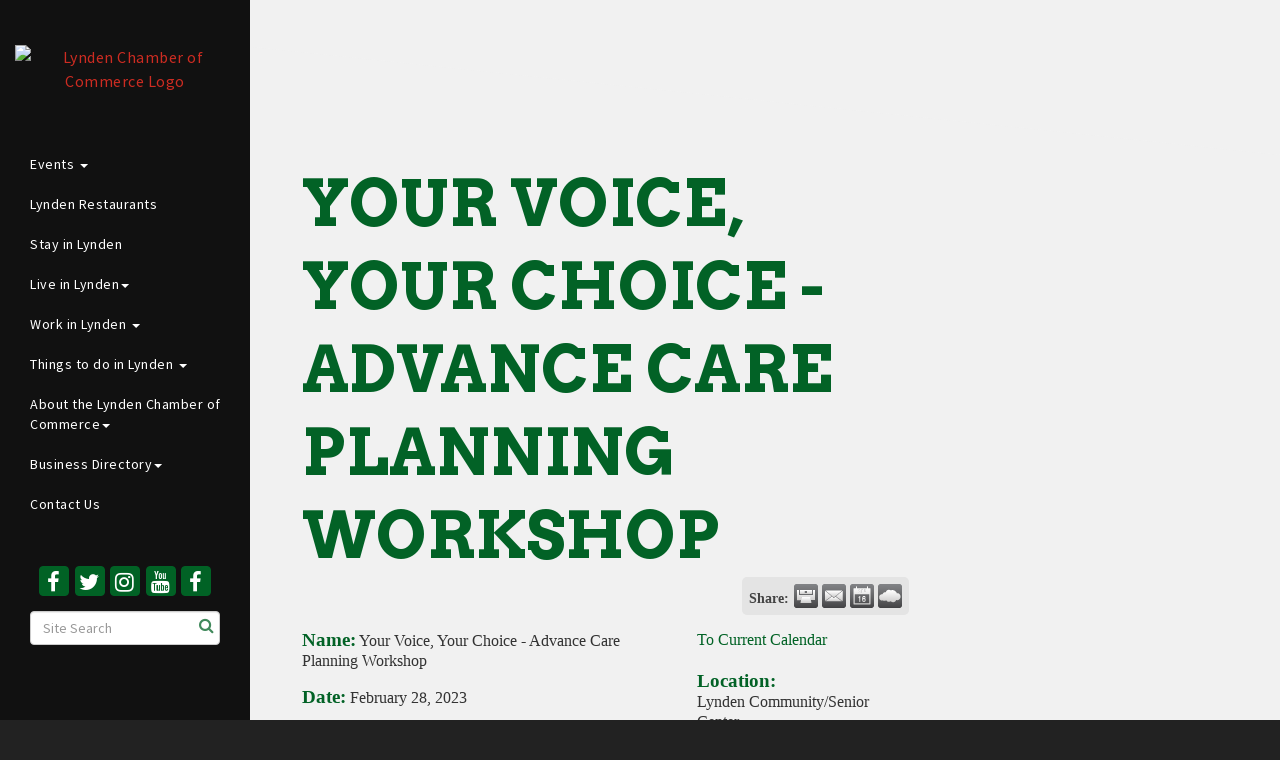

--- FILE ---
content_type: text/html; charset=utf-8
request_url: https://www.lynden.org/events/details/your-voice-your-choice-advance-care-planning-workshop-02-28-2023-7451
body_size: 13782
content:


<!DOCTYPE html>
<!--[if lt IE 7]> <html dir="ltr" lang="en-US" class="ie6"> <![endif]-->
<!--[if IE 7]>    <html dir="ltr" lang="en-US" class="ie7"> <![endif]-->
<!--[if IE 8]>    <html dir="ltr" lang="en-US" class="ie8"> <![endif]-->
<!--[if gt IE 8]><!--> <html dir="ltr" lang="en-US"> <!--<![endif]-->

<!-- BEGIN head -->
<head>
<!-- start injected HTML (CCID=421) -->
<!-- page template: http://www.lynden.org/PublicLayout -->
<meta name="ROBOTS" content="NOINDEX, NOFOLLOW" />
<meta name="keywords" content="Your Voice, Your Choice - Advance Care Planning Workshop,Lynden Chamber of Commerce,Lynden,events,calendar,regional" />
<meta name="description" content="Join us for an interactive workshop on completing an Advance Directive. All participants will be guided through this simple yet thought provoking process of choosing a health care agent and putting your wishes in writing related to your health care in the event that you are unable to speak for yourself. Presented by..." />
<link href="https://www.lynden.org/integration/customerdefinedcss?_=1-S5Hw2" rel="stylesheet" type="text/css" />
<!-- link for rss not inserted -->
<link rel="canonical" href="https://www.lynden.org/events/details/your-voice-your-choice-advance-care-planning-workshop-02-28-2023-7451" />
<!-- end injected HTML -->

	<!--Meta Tags-->
	<meta http-equiv="Content-Type" content="text/html; charset=UTF-8" />
    <meta charset="utf-8">
	<!--Title-->
	<title>Your Voice, Your Choice - Advance Care Planning Workshop - Feb 28, 2023 - Lynden Chamber of Commerce, WA</title>
    <!--Favicon-->
    <link rel="shortcut icon" href="https://chambermaster.blob.core.windows.net/userfiles/UserFiles/chambers/421/CMS/Logo/favicon.png" type="image/x-icon" />
        
    <!-- Begin Styles -->    
    <!-- Page Header -->
    <script type="text/javascript">
        var BASE_URL = "//www.lynden.org/";
        var CMS = CMS || {};
        CMS.Warnings = CMS.Warnings || {};
        CMS.Defaults = CMS.Defaults || {};
    </script>
<link href="/Content/bundles/cms-public-styles?v=D8mNTZ-9UqeGhR8ddDkrI_X_p7u8taSdYzURPHS2JXg1" rel="stylesheet"/>
<script src="/Content/bundles/cms-public-header-scripts?v=yPjNtgpZ8y92tvBtDtdFF4JH0RbMuwi-tJnjLPEBD3o1"></script>
    <script type="text/javascript">
        CMS.jQuery = jQuery.noConflict(true);
    </script>
    
    
    
    
    <meta name="viewport" content="width=device-width, initial-scale=1.0" />
    <!-- ===== Base Template Styles ===== -->
    <link class="cms-style" href="/services/override/1351" rel="stylesheet">
    


    <link rel="stylesheet" href="//www.lynden.org/css/default" type="text/css" media="all" id="theme-style" />

    <!-- Site Header -->
<!-- header data -->
<style>
  a {color:#cd2c22}  
@media (min-width: 500px) {
.diamond-container .cms-content .cms-flexslider .caption-wrapper:before, .diamond-container-2 .cms-content .cms-flexslider .caption-wrapper:before {
    background-color: #cd2c22;
}
}
  
 /*social icons*/ 
.page-area[pageareaid="Side 2"] i.fa.flat-social, .page-area[pageareaid="Side 2"] i.fa.social-btn {
    font-size: 22px !important;
    width: 30px;
    height: 30px;
    line-height: 1.4em;
}  
a[href="https://www.facebook.com/Northwest-Raspberry-Festival-328339560562995/"] .fa-facebook:after {
    content: "";
    background-image: url(https://chambermaster.blob.core.windows.net/userfiles/UserFiles/chambers/421/CMS/HomePage/raspberry.png);
    background-size:96%;
    width:20px;height:20px;
    position:absolute;top: -7px;
}  
  
</style>    <!-- End Styles -->
        <script>
            (function (i, s, o, g, r, a, m) {
                i['GoogleAnalyticsObject'] = r; i[r] = i[r] || function () {
                    (i[r].q = i[r].q || []).push(arguments)
                }, i[r].l = 1 * new Date(); a = s.createElement(o),
                m = s.getElementsByTagName(o)[0]; a.async = 1; a.src = g; m.parentNode.insertBefore(a, m)
            })(window, document, 'script', '//www.google-analytics.com/analytics.js', 'ga');

            ga('create', 'UA-12307073-1', 'auto');
            ga('send', 'pageview');
        </script>
    <script type="text/javascript" src="https://code.jquery.com/jquery-3.7.1.min.js"></script>
    <script type="text/javascript" src="https://code.jquery.com/ui/1.13.2/jquery-ui.min.js"></script>
    <script type="text/javascript" src="https://ajax.aspnetcdn.com/ajax/globalize/0.1.1/globalize.min.js"></script>
    <script type="text/javascript" src="https://ajax.aspnetcdn.com/ajax/globalize/0.1.1/cultures/globalize.culture.en-US.js"></script>
    <script type="text/javascript">
        var MNI = MNI || {};
        MNI.CurrentCulture = 'en-US';
        MNI.CultureDateFormat = 'M/d/yyyy';
        MNI.BaseUrl = 'https://www.lynden.org';
        MNI.jQuery = jQuery.noConflict(true);
        MNI.Page = {
            Domain: 'www.lynden.org',
            Context: 202,
            Category: null,
            Member: null,
            MemberPagePopup: true
        };
    </script>


    <script src="https://www.google.com/recaptcha/enterprise.js?render=6LfI_T8rAAAAAMkWHrLP_GfSf3tLy9tKa839wcWa" async defer></script>
    <script>

        const SITE_KEY = '6LfI_T8rAAAAAMkWHrLP_GfSf3tLy9tKa839wcWa';

        // Repeatedly check if grecaptcha has been loaded, and call the callback once it's available
        function waitForGrecaptcha(callback, retries = 10, interval = 1000) {
            if (typeof grecaptcha !== 'undefined' && grecaptcha.enterprise.execute) {
                callback();
            } else if (retries > 0) { 
                setTimeout(() => {
                    waitForGrecaptcha(callback, retries - 1, interval);
                }, interval);
            } else {
                console.error("grecaptcha is not available after multiple attempts");
            }
        }

        // Generates a reCAPTCHA v3 token using grecaptcha.enterprise and injects it into the given form.
        // If the token input doesn't exist, it creates one. Then it executes the callback with the token.
        function setReCaptchaToken(formElement, callback, action = 'submit') {
            grecaptcha.enterprise.ready(function () {
                grecaptcha.enterprise.execute(SITE_KEY, { action: action }).then(function (token) {

                    MNI.jQuery(function ($) {
                        let input = $(formElement).find("input[name='g-recaptcha-v3']");

                        if (input.length === 0) {
                            input = $('<input>', {
                                type: 'hidden',
                                name: 'g-recaptcha-v3',
                                value: token
                            });
                            $(formElement).append(input);
                        }
                        else
                            $(input).val(token);

                        if (typeof callback === 'function') callback(token);
                    })

                });
            });
        }

    </script>




<script src="https://www.lynden.org/Content/bundles/MNI?v=34V3-w6z5bLW9Yl7pjO3C5tja0TdKeHFrpRQ0eCPbz81"></script>
    <link rel="stylesheet" href="https://code.jquery.com/ui/1.13.2/themes/base/jquery-ui.css" type="text/css" media="all" />


    <script src='https://www.google.com/recaptcha/api.js?onload=onloadCaptchaCallback'></script>
    <script type="text/javascript">

        // Recaptcha fix for IOS
        var HEADER_HEIGHT = 0;
        var isIOS = /iPhone|iPad|iPod/i.test(navigator.userAgent);
        var grecaptchaPosition;


        var isScrolledIntoView = function (elem) {
            var elemRect = elem.getBoundingClientRect();
            var isVisible = (elemRect.top - HEADER_HEIGHT >= 0 && elemRect.bottom <= window.innerHeight);
            return isVisible;
        };
        // End initial Recaptcha fix for IOS.See below verifyRecaptchaCallback and ISIOS for it's usage.

        // Recaptcha aria attributes after load
        function onloadCaptchaCallback() {
            MNI.jQuery('#g-recaptcha-response').attr('aria-hidden', true);
            MNI.jQuery('#g-recaptcha-response').attr('aria-label', 'Captcha response');
        }

        function BackToCalendar() {
            if (document.referrer && document.referrer.toLowerCase().indexOf("/events") != -1) {
                history.go(-1);
            } else {
                window.location = "https://www.lynden.org/events";
            }
        }

        MNI.jQuery(function ($) {
            $('#mn-gallery').mediaSlider();
            $(function () {
                var $form = $('form.mn-form.needs-validation');
                var form = $form[0];
                $form.find('input.mn-button').click(function (e) {
                    e.preventDefault();

                    if (form.checkValidity() === false) {
                        form.classList.add('was-validated');
                        $(form).find(":input[required]").each(function () {
                            if (!this.checkValidity()) {
                                this.style.border = '1px solid red';
                            } else {
                                this.style.border = '';
                            }

                            var captchaToken = $('#captchavalidation').val();

                            if (!captchaToken) {
                                $('.g-recaptcha > div').css('border', '2px solid red');
                                $('.invalid-feedback').show(); 
                            } else {
                                $('.g-recaptcha > div').css('border', '');
                                $('.invalid-feedback').hide();
                            }
                        })
                        scrollToTop();
                    } else {
                        waitForGrecaptcha(() => {
                            setReCaptchaToken($form, () => form.submit(), "eventReminder");
                        })
                    }
                });

                function scrollToTop() {
                    $('html, body').animate({
                        scrollTop: $(".mn-event-reminder").offset().top
                    }, 500, 'linear');
                }

       

                window.verifyRecaptchaCallback = function (response) {
                    $('input[data-recaptcha]').val(response).trigger('change');
                    if (isIOS && grecaptchaPosition !== undefined) {
                        window.scrollTo(0, grecaptchaPosition);
                    }
                }

                window.expiredRecaptchaCallback = function () {
                    $('input[data-recaptcha]').val("").trigger('change');
                }


                if (isIOS) {
                    var recaptchaElements = document.querySelectorAll('.g-recaptcha');

                    window.addEventListener('scroll', function () {
                        Array.prototype.forEach.call(recaptchaElements, function (element) {
                            if (isScrolledIntoView(element)) {
                                grecaptchaPosition = document.documentElement.scrollTop || document.body.scrollTop;
                            }
                        });
                    }, false);
                }

            })

        });

    </script>

    <meta property='og:url' content='https://www.lynden.org/events/details/your-voice-your-choice-advance-care-planning-workshop-02-28-2023-7451' />
<meta property='og:title' content='Your Voice, Your Choice - Advance Care Planning Workshop' />
<meta property='og:description' content='Join us for an interactive workshop on completing an Advance Directive. All participants will be guided through this simple yet thought provoking process of choosing a health care agent and putting your wishes in writing related to your health care in the event that you are unable to speak for yourself. Presented by...' />
<meta property='og:image' content='https://chambermaster.blob.core.windows.net/images/chambers/421/ChamberImages/Chamber_2008_Stacked.jpg' />

<meta name="referrer" content="origin" /></head>
 <!-- Begin body -->
<body class="cmsbackground">
    


<div id="page-layout" pageLayout="Right Sidebar" pageId=66186>
    
<div id="wrapper">
  <header>
    <div class="container-fluid">
      <div class="menu-toggle-btn"> <a href="#menu-toggle" class="btn btn-default" id="menu-toggle">Menu</a> </div>
      <div class="logo">
<div class="page-area  global" pageareaid="Logo">
    <ul class="cms-widgets">

<li class="cms-widget published " contentid="372016" pageareaid="Logo" order="0" contenttypeid="8">
        <!--  -->
    
    <div class="cms-image-widget center ">
            <a href="/" >
                    <img style="max-width:100%" alt="Lynden Chamber of Commerce Logo" src="https://chambermaster.blob.core.windows.net/userfiles/UserFiles/chambers/421/CMS/Logo/Lynden-Chamber-Logo-w1050.jpg">

            </a>
    </div>

    <span style="clear:both;display:block;"></span>
</li>


 


<li class="cms-widget published " contentid="674386" pageareaid="Logo" order="1" contenttypeid="9">
        <!--  -->
    
    <div class="cms-cm-icons">
        <ul class="cms-icon-links fixed  icon-links-optional  " count="0" id="content-674386">
        </ul>
    </div>

    <span style="clear:both;display:block;"></span>
</li>


 

    </ul>
</div>
</div>
    </div>
  </header>
  <!-- Sidebar -->
  <div id="sidebar-wrapper" class="mCustomScrollbar" data-mcs-theme="minimal-dark">
    <div class="container-fluid">
      <div class="logo hidden-xs">
<div class="page-area  global" pageareaid="Logo">
    <ul class="cms-widgets">

<li class="cms-widget published " contentid="372016" pageareaid="Logo" order="0" contenttypeid="8">
        <!--  -->
    
    <div class="cms-image-widget center ">
            <a href="/" >
                    <img style="max-width:100%" alt="Lynden Chamber of Commerce Logo" src="https://chambermaster.blob.core.windows.net/userfiles/UserFiles/chambers/421/CMS/Logo/Lynden-Chamber-Logo-w1050.jpg">

            </a>
    </div>

    <span style="clear:both;display:block;"></span>
</li>


 


<li class="cms-widget published " contentid="674386" pageareaid="Logo" order="1" contenttypeid="9">
        <!--  -->
    
    <div class="cms-cm-icons">
        <ul class="cms-icon-links fixed  icon-links-optional  " count="0" id="content-674386">
        </ul>
    </div>

    <span style="clear:both;display:block;"></span>
</li>


 

    </ul>
</div>
</div>
      <div class="col-xs-12">
<div class="page-area  global" pageareaid="Side 1">
    <ul class="cms-widgets">
    </ul>
</div>
</div>
      <nav class="sidebar-menu" id="cm-cms-menu">

<ul menu-id="5065" class="nav navbar-nav yamm basic-mega cms-bootstrap-menu">
            <li class="dropdown" navigation-id="133004">
            <a href="#" class="dropdown-toggle" data-toggle="dropdown" target="_self">Events <b class="caret"></b></a>
            <ul class="dropdown-menu">
                <li>
                    <div class="yamm-content">
                            <div class="row">
                    <div class="col-sm-3 list-unstyled">
                    <div>
                        <a href="/the-lynden-farmers-day-parade" target="_self">The Lynden Farmers Day Parade</a>
                    </div>
                    <div>
                        <a href="/the-northwest-raspberry-festival" target="_self">The Northwest Raspberry Festival</a>
                    </div>
                    <div>
                        <a href="/downtown-trick-or-treat" target="_self">Downtown Trick or Treat</a>
                    </div>
                    <div>
                        <a href="/the-northwest-lighted-christmas-parade" target="_self">The Northwest Lighted Christmas Parade</a>
                    </div>
                    <div>
                        <a href="/events/calendar/" target="_self">Lynden Event Calendar </a>
                    </div>
                    <div>
                        <a href="/events/public-submission" target="_self">Submit Event to Lynden Event Calendar </a>
                    </div>
            </div>
    </div>

                    </div>
                </li>
            </ul>
        </li>
        <li ><a href="/restaurant-delivery/pick-up" target="_self">Lynden Restaurants</a></li>
        <li ><a href="/stay-in-lynden" target="_self">Stay in Lynden</a></li>
        <li class="dropdown" navigation-id="133008">
            <a href="#" class="dropdown-toggle" data-toggle="dropdown" target="_self">Live in Lynden<b class="caret"></b></a>
            <ul class="dropdown-menu">
                <li>
                    <div class="yamm-content">
                            <div class="row">
                    <div class="col-sm-3 list-unstyled">
                    <div>
                        <a href="/lynden-web-cam" target="_self">Lynden Web Cam</a>
                    </div>
                    <div>
                        <a href="/worship" target="_self">Worship</a>
                    </div>
                    <div>
                        <a href="/list/category/schools-educational-services-98" target="_self">Education</a>
                    </div>
                    <div>
                        <a href="/list//category/community-cashback-program-203" target="_self">Community Cash Back Program</a>
                    </div>
                    <div>
                        <a href="/welkom-basket" target="_self">Welkom Basket</a>
                    </div>
            </div>
    </div>

                    </div>
                </li>
            </ul>
        </li>
        <li class="dropdown" navigation-id="133005">
            <a href="#" class="dropdown-toggle" data-toggle="dropdown" target="_self">Work in Lynden <b class="caret"></b></a>
            <ul class="dropdown-menu">
                <li>
                    <div class="yamm-content">
                            <div class="row">
                    <div class="col-sm-3 list-unstyled">
                    <div>
                        <a href="/jobs/" target="_self">Job Listings</a>
                    </div>
                    <div>
                        <a href="/agriculture" target="_self">Agriculture</a>
                    </div>
                    <div>
                        <a href="/list/ql/shopping-specialty-retail-23" target="_self">Shopping</a>
                    </div>
                    <div>
                        <a href="/list/category/banquets-meeting-rooms-124" target="_self">Meeting Rooms and Conference Facilities</a>
                    </div>
            </div>
    </div>

                    </div>
                </li>
            </ul>
        </li>
        <li class="dropdown" navigation-id="133003">
            <a href="#" class="dropdown-toggle" data-toggle="dropdown" target="_self">Things to do in Lynden <b class="caret"></b></a>
            <ul class="dropdown-menu">
                <li>
                    <div class="yamm-content">
                            <div class="row">
                    <div class="col-sm-3 list-unstyled">
                    <div>
                        <a href="/airport-info" target="_self">Airport Info</a>
                    </div>
                    <div>
                        <a href="/list/ql/lodging-travel-15" target="_self">Accommodations</a>
                    </div>
                    <div>
                        <a href="/visiting-canada-visiting-the-u.s" target="_self">Visiting Canada; Visiting the U.S</a>
                    </div>
                    <div>
                        <a href="/around-whatcom-county" target="_self">Around Whatcom County</a>
                    </div>
                    <div>
                        <a href="/what-to-do" target="_self">What to Do</a>
                    </div>
            </div>
    </div>

                    </div>
                </li>
            </ul>
        </li>
        <li class="dropdown" navigation-id="133366">
            <a href="#" class="dropdown-toggle" data-toggle="dropdown" target="_self">About the Lynden Chamber of Commerce<b class="caret"></b></a>
            <ul class="dropdown-menu">
                <li>
                    <div class="yamm-content">
                            <div class="row">
                    <div class="col-sm-3 list-unstyled">
                    <div>
                        <a href="/welkom-basket-program" target="_self">Welkom Basket Program</a>
                    </div>
                    <div>
                        <a href="/the-lynden-community" target="_self">The Lynden Community</a>
                    </div>
                    <div>
                        <a href="/community-statistics" target="_self">Community Statistics</a>
                    </div>
            </div>
    </div>

                    </div>
                </li>
            </ul>
        </li>
        <li class="dropdown" navigation-id="133007">
            <a href="#" class="dropdown-toggle" data-toggle="dropdown" target="_self">Business Directory<b class="caret"></b></a>
            <ul class="dropdown-menu">
                <li>
                    <div class="yamm-content">
                            <div class="row">
                    <div class="col-sm-3 list-unstyled">
                    <div>
                        <a href="/list/" target="_self">Directory Listings</a>
                    </div>
                    <div>
                        <a href="/login/" target="_self">Member Login</a>
                    </div>
                    <div>
                        <a href="/member/newmemberapp/" target="_self">Member Application</a>
                    </div>
            </div>
    </div>

                    </div>
                </li>
            </ul>
        </li>
        <li ><a href="/contact/" target="_self">Contact Us</a></li>

</ul>


</nav>
      <div class="col-xs-12">
<div class="page-area  global" pageareaid="Side 2">
    <ul class="cms-widgets">

<li class="cms-widget published " contentid="372014" pageareaid="Side 2" order="0" contenttypeid="9">
        <!--  -->
    
    <div class="cms-cm-icons">
        <ul class="cms-icon-links fixed  icon-links-primary  center " count="5" id="content-372014">
                <li class="cms-icon-link">
                    <a href="https://www.facebook.com/Lynden-Chamber-of-Commerce-149316018250/" target=&quot;_blank&quot;>
                        <div class="panel-icon">
                                <i class="fa fa-facebook flat-social" title="Icon Link"></i>
                                                    </div>
                    </a>
                </li>
                <li class="cms-icon-link">
                    <a href="https://twitter.com/lyndenchamber?lang=en " target=&quot;_blank&quot;>
                        <div class="panel-icon">
                                <i class="fa fa-twitter flat-social" title="Icon Link"></i>
                                                    </div>
                    </a>
                </li>
                <li class="cms-icon-link">
                    <a href="https://www.instagram.com/lyndenchamber/" target=&quot;_blank&quot;>
                        <div class="panel-icon">
                                <i class="fa fa-instagram flat-social" title="Icon Link"></i>
                                                    </div>
                    </a>
                </li>
                <li class="cms-icon-link">
                    <a href="https://www.youtube.com/channel/UCRoUvODbr1uQkZ-3TQi73fg" target=&quot;_blank&quot;>
                        <div class="panel-icon">
                                <i class="fa fa-youtube flat-social" title="Icon Link"></i>
                                                    </div>
                    </a>
                </li>
                <li class="cms-icon-link">
                    <a href="https://www.facebook.com/Northwest-Raspberry-Festival-328339560562995/" target=&quot;_blank&quot;>
                        <div class="panel-icon">
                                <i class="fa fa-facebook flat-social" title="Icon Link"></i>
                                                    </div>
                    </a>
                </li>
        </ul>
    </div>

    <span style="clear:both;display:block;"></span>
</li>


 


<li class="cms-widget published " contentid="372013" pageareaid="Side 2" order="1" contenttypeid="14">
        <!-- 
    <span>Search</span>
 -->
    

    <div class="cms-design-panel" id="content-372013">

<script type="text/javascript">
        (function ($) {
            $(function () {
                $('#content-372013 .cms-search').SiteSearch();
            });
        })(CMS.jQuery)
</script>
<style>
    #content-372013 .cms-search.cms-search-custom .cms-search-holder {
        color:#0071bc;
    }
    #content-372013 .cms-search.cms-search-custom .cms-search-go:hover {
        color:#0071bc;
        border: 1px solid #0071bc;
    }
    #content-372013 .cms-search.cms-search-custom .cms-search-go:not(:hover),
    #content-372013 .cms-search.cms-search-custom .cms-search-go:active {
        background-color: #0071bc;
    }
    #content-372013 .cms-search-results {
        width:100%;
    }
    #content-372013 .cms-search-wrapper {
        width: 100%;
    }
    #content-372013 .cms-search {
        text-align:center ;
    }
    #content-372013 .form-group input.form-control {
        padding-right:25px;
    }
    #content-372013 .cms-pages-results {
        display:block;
    }
    #content-372013 .cms-members-results {
        display:block;
    }
    #content-372013 .cms-category-results {
        display:block;
    }
    #content-372013 .cms-quicklink-results {
        display:block;
    }
    #content-372013 .cms-events-results {
        display:block;
    }
    #content-372013 .cms-search-go {
        display:none;
    }
    #content-372013 .cms-search-holder {
        display:block;
    }
    #content-372013 .search-wrapper {
        margin-right:auto;
    }
</style>
<div class="cms-content cms-search cms-search-primary" state="none">
    <div class="cms-search-wrapper">
        <div class="form-group">
            <i class="fa fa-search cms-search-holder" title="Search"></i>
            <div class="cms-search-go">Go</div>
            <div class="search-wrapper">
                <input type="text" class="form-control" placeholder="Site Search">
                <input type="hidden" class="cms-search-mask" value="31">
                <input type="hidden" class="cms-search-limit" value="15">
            </div>
        </div>
        <div class="cms-search-results">
            <div class="search-results-wrapper">
                <div class="cms-pages-results">
                    <h4><strong>Pages</strong></h4>
                    <ul></ul>
                </div>
                <div class="cms-members-results">
                    <h4><strong>Members</strong></h4>
                    <ul></ul>
                </div>
                <div class="cms-category-results">
                    <h4><strong>Categories</strong></h4>
                    <ul></ul>
                </div>
                <div class="cms-quicklink-results">
                    <h4><strong>Quicklinks</strong></h4>
                    <ul></ul>
                </div>
                <div class="cms-events-results">
                    <h4><strong>Events</strong></h4>
                    <ul></ul>
                </div>
            </div>
        </div>
    </div>
</div>





    </div>

    <span style="clear:both;display:block;"></span>
</li>


 

    </ul>
</div>
 
<div class="page-area  local" pageareaid="Non Global Side">
    <ul class="cms-widgets">
    </ul>
</div>
</div>
    </div>
  </div>
    <!-- Main Content -->
    
  <div id="page-content-wrapper">
    <div class="bg inside-image hidden-xs">
<div class="page-area  global" pageareaid="Global Inside Image">
    <ul class="cms-widgets">
    </ul>
</div>
 
<div class="page-area  local" pageareaid="Inside Image">
    <ul class="cms-widgets">
    </ul>
</div>
 </div>
    <div class="inside-image visible-xs">
<div class="page-area  global" pageareaid="Global Inside Image">
    <ul class="cms-widgets">
    </ul>
</div>
 
<div class="page-area  local" pageareaid="Inside Image">
    <ul class="cms-widgets">
    </ul>
</div>
 </div>
    <div class="container-fluid inside-page">
      <div class="row">
        <div class="col-xs-12">
<div class="page-area  global" pageareaid="Layout Top 0">
    <ul class="cms-widgets">
    </ul>
</div>
</div>
      </div>
      <div class="row">
        <div class="col-xs-12">
<div class="page-area  local" pageareaid="1">
    <ul class="cms-widgets">
    </ul>
</div>
</div>
      </div>
      <div class="row">
        <div class="col-md-8">
          <div class="row">
            <div class="col-xs-12">
<div class="page-area  global" pageareaid="Layout Top 1">
    <ul class="cms-widgets">
    </ul>
</div>
 
<div class="page-area  local" pageareaid="Main">
    <ul class="cms-widgets">

<li class="cms-widget published " contentid="372008" pageareaid="Main" order="0" contenttypeid="1">
        <!--  -->
    
    <div class="cms-content" id="content-372008">
            <div id="mn-content" class="mn-content">
        








<div id="mn-events" class="mn-module-content category-7">
    <div itemscope="itemscope" itemtype="http://schema.org/Event" id="mn-events-details">
        <meta itemprop="eventStatus" content="EventScheduled">
        <link rel="stylesheet" itemprop="url" href="https://www.lynden.org/events/details/your-voice-your-choice-advance-care-planning-workshop-02-28-2023-7451" />
                    <div id="mn-pagetitle">
                <h1 itemprop="name">Your Voice, Your Choice - Advance Care Planning Workshop</h1>
            </div>
        <div class="mn-event-options">
            <div class="mn-actions mn-actions-share">
                <ul class="mn-share">
                    <li class="mn-sharelabel">Share:</li>
                    <li class="mn-shareprint"><a href="https://www.lynden.org/events/details/your-voice-your-choice-advance-care-planning-workshop-02-28-2023-7451?rendermode=print" title="Print this Page" rel="nofollow" onclick="return!MNI.Window.Print(this)" target="_blank"></a></li>
                    <li class="mn-shareemail"><a href="javascript:MNI.Dialog.ContactFriend('event',7451)" rel="nofollow" title="Email to a Friend"></a></li>
                    <li class="mn-shareoutlook"><a href="https://www.lynden.org/events/ical/your-voice-your-choice-advance-care-planning-workshop-02-28-2023-7451.ics" target="_blank" rel="nofollow" title="Add to Calendar"></a></li>
                    <li class="mn-shareweather"><a href="https://www.lynden.org/weather" target="_blank" rel="nofollow" title="View Current Weather"></a></li>
                </ul>
            </div>
        </div>



<div class="mn-banner mn-banner-premier"><div id="mn-banner"><noscript><iframe src="https://www.lynden.org/sponsors/adsframe?context=202&amp;maxWidth=480&amp;maxHeight=61&amp;max=1&amp;rotate=False" width="480" height="61" scrolling="no" frameborder="0" allowtransparency="true" marginwidth="0" marginheight="0"></iframe></noscript></div></div>
<script type="text/javascript">
    var _mnisq=_mnisq||[];
    _mnisq.push(["domain","www.lynden.org"],["context",202],["max",10],["rotate",1],["maxWidth",480],["maxHeight",61],["create","mn-banner"]);
    (function(b,d,a,c){b.getElementById(d)||(c=b.getElementsByTagName(a)[0],a=b.createElement(a),a.type="text/javascript",a.async=!0,a.src="https://www.lynden.org/Content/Script/Ads.min.js",c.parentNode.insertBefore(a,c))})(document,"mni-ads-script","script");
</script>
        <div class="mn-section mn-event-detail-listing">
            <div class="mn-event-info mn-listing-infobasic">
                <div id="mn-event-details-wrapper" class="mn-event-details-wrapper-no-image">
                    <div class="mn-event-section mn-event-name">
                        <span class="mn-event-head">Name:</span>
                        <span class="mn-event-content">Your Voice, Your Choice - Advance Care Planning Workshop</span>
                    </div>
                    <div class="mn-event-datetime">
                            <div class="mn-event-section mn-event-date">
                                <span class="mn-event-head">Date:</span>
                                <span class="mn-event-content"><span itemprop="startDate" content="2023-02-28T18:00" class="mn-event-day">February 28, 2023</span><meta itemprop="endDate" content="2023-02-28T20:00" /></span>
                            </div>
                                <div class="mn-event-section mn-event-time">
                                    <span class="mn-event-head">Time:</span>
                                    <span class="mn-event-content"><span class="mn-event-time">6:00 PM</span> - <span class="mn-event-time">8:00 PM PST</span></span>
                                </div>
                    </div>
                        <div class="mn-event-section mn-event-url">
                            <span class="mn-event-head">Website:</span>
                            <span class="mn-event-content"><a href="https://www.peacehealth.org/advance-care-planning" class="mn-print-url" target="_blank">https://www.peacehealth.org/advance-care-planning</a></span>
                        </div>
                                                        </div>
                                    <div class="mn-event-section mn-event-desc">
                        <div class="mn-event-head">Event Description:</div>
                        <div class="mn-event-content">
                            <div itemprop="description" class="mn-raw mn-print-url">Join us for an interactive workshop on completing an Advance Directive. All participants will be guided through this simple yet thought provoking process of choosing a health care agent and putting your wishes in writing related to your health care in the event that you are unable to speak for yourself. Presented by the PeaceHealth Advance Care Planning program.</div>
                        </div>
                    </div>
                                            </div>
            <div class="mn-listing-sidebar">
                    <div class="mn-actions mn-action-back">
        <ul>
            <li>
                    <a href="https://www.lynden.org/events">To Current Calendar</a>
            </li>
        </ul>
    </div>

                <div class="mn-event-info mn-event-infotext">
                        <div class="mn-event-section mn-event-location" itemprop="location" itemscope itemtype="http://schema.org/Place">
                            <div class="mn-event-head">Location:</div>
                            <div class="mn-event-content">
                                <div class="mn-raw mn-print-url" itemprop="name">Lynden Community/Senior Center</div>
                            </div>
                        </div>
                                            <div class="mn-event-section mn-event-hours">
                            <div class="mn-event-head">Date/Time Information:</div>
                            <div class="mn-event-content">
                                <div class="mn-raw mn-print-url">Tuesday, Feb. 28th, 6 p.m. - 8 p.m.</div>
                            </div>
                        </div>
                                            <div class="mn-event-section mn-event-contact">
                            <div class="mn-event-head">Contact Information:</div>
                            <div class="mn-event-content">
                                <div class="mn-raw mn-print-url">Lindsey Boldrin, Advance Care Planning Facilitator &amp; Community Liaison</div>
                                    <div class="mn-event-email">
                                        <a href="mailto:lboldrin1@peacehealth.org?subject=Your%20Voice%2C%20Your%20Choice%20-%20Advance%20Care%20Planning%20Workshop" class="mn-print-url" rel="nofollow" title="send an email to lboldrin1@peacehealth.org with questions or to request additional information">Send an Email</a>
                                    </div>
                            </div>
                        </div>
                                            <div class="mn-event-section mn-event-fee">
                            <div class="mn-event-head">Fees/Admission:</div>
                            <div class="mn-event-content">
                                <div class="mn-raw mn-print-url">Free</div>
                            </div>
                        </div>
                                                        </div>
                    <div class="mn-event-section mn-event-reminder">
                        <div class="mn-event-head">Set a Reminder:</div>
                        <div class="mn-event-content">
<form action="https://www.lynden.org/events/details/your-voice-your-choice-advance-care-planning-workshop-02-28-2023-7451" class="mn-form needs-validation" method="post">                                <div class="mn-form-row">
                                    <div class="mn-event-reminder-pretext">Enter your email address below to receive a reminder message.</div>
                                    <div class="mn-event-reminder-summary">
                                        
                                    </div>
                                    <div class="mn-form-field"><input class="mn-form-text mn-placeholder" name="Reminder.Email" required="required" title="Enter Email Address" type="text" value="" /></div>
                                    <div class="mn-form-field"><select class="mn-form-dropdown" name="Reminder.DaysBefore" required="required"><option value="">-- Select Days Before Event --</option>
<option value="1">1 Day</option>
<option value="2">2 Days</option>
<option value="3">3 Days</option>
<option value="7">1 Week</option>
</select></div>
                                </div>
                                <div class="mn-actions">

                                    <section class="captcha-container">
                                        <label style="display:none" for="captchavalidation">Captcha Validation</label>
                                        <input style="display:none" id="captchavalidation" class="form-control" data-recaptcha="true" required aria-hidden="true" />
                                        <div class="invalid-feedback w-100">
                                            Please complete the Captcha
                                        </div>
                                        <div class="g-recaptcha" data-size="compact" data-sitekey="6LcpNUMUAAAAAB5iVpO_rzGG2TK_vFp7V6SCw_4s" data-callback="verifyRecaptchaCallback" data-expired-callback="expiredRecaptchaCallback"></div>
                                    </section>

                                    <ul>
                                        <li class="mn-action-submit"><input type="button" class="mn-button" value="Go" /></li>
                                    </ul>
                                </div>
</form>                        </div>
                    </div>
                    <div class="mn-actions mn-action-back">
        <ul>
            <li>
                    <a href="https://www.lynden.org/events">To Current Calendar</a>
            </li>
        </ul>
    </div>

            </div>
        </div>
    </div>
</div>

<style>
    .captcha-container {
        width: 100%;
        display: flex;
        flex-wrap: wrap;
        justify-content: center;
        align-items: center;
    }
</style>



<div id="mn-footer-navigation">
        <a href="https://www.lynden.org/list/">Business Directory</a>  
                <a href="https://www.lynden.org/events/">Events Calendar</a>
            <a href="https://www.lynden.org/hotdeals/">Hot Deals</a>
                    <a href="https://www.lynden.org/jobs/">Job Postings</a>
            <a href="https://www.lynden.org/contact/">Contact Us</a>
        </div>

    <div id="mn-footer" class="mn-footer-pblogo">
        <a href="http://www.growthzone.com/" target="_blank"><img alt="GrowthZone - Membership Management Software" src="https://public.chambermaster.com/content/images/powbyCM_100x33.png" border="0" /></a>
    </div>
        <div class="mn-clear"></div>
    </div>

    </div>



    <span style="clear:both;display:block;"></span>
</li>


 

    </ul>
</div>
</div>
          </div>
          <div class="row">
            <div class="col-sm-6">
<div class="page-area  local" pageareaid="2">
    <ul class="cms-widgets">
    </ul>
</div>
</div>
            <div class="col-sm-6">
<div class="page-area  local" pageareaid="3">
    <ul class="cms-widgets">
    </ul>
</div>
</div>
          </div>
          <div class="row">
            <div class="col-sm-4">
<div class="page-area  local" pageareaid="4">
    <ul class="cms-widgets">
    </ul>
</div>
</div>
            <div class="col-sm-4">
<div class="page-area  local" pageareaid="5">
    <ul class="cms-widgets">
    </ul>
</div>
</div>
            <div class="col-sm-4">
<div class="page-area  local" pageareaid="6">
    <ul class="cms-widgets">
    </ul>
</div>
</div>
          </div>
          <div class="row">
			<div class="col-xs-12">
<div class="page-area  local" pageareaid="7">
    <ul class="cms-widgets">
    </ul>
</div>
 
<div class="page-area  global" pageareaid="Inside Global Bottom">
    <ul class="cms-widgets">
    </ul>
</div>
</div>
          </div>
        </div>
		<div class="col-md-4">
<div class="page-area  global" pageareaid="Sidebar Top 0">
    <ul class="cms-widgets">
    </ul>
</div>
 
<div class="page-area  local" pageareaid="8">
    <ul class="cms-widgets">
    </ul>
</div>
</div>
      </div>
      <div class="row">
        <div class="col-sm-12">
<div class="page-area  local" pageareaid="9">
    <ul class="cms-widgets">
    </ul>
</div>
</div>
        <div class="col-sm-12">
<div class="page-area  global" pageareaid="Sitewide Global Bottom">
    <ul class="cms-widgets">
    </ul>
</div>
</div>
      </div>
    </div>
	<!-- Footer -->
	<footer>
      <div class="row">
        <div class="col-sm-12">
<div class="page-area  global" pageareaid="Footer 1">
    <ul class="cms-widgets">
    </ul>
</div>
</div>
        <div class="col-sm-12">
<div class="page-area  local" pageareaid="Footer 1">
    <ul class="cms-widgets">
    </ul>
</div>
</div>
      </div>
      <address>
      <p><span class="name">    <span>Lynden Chamber of Commerce</span>
</span>
	  <span class="address"></span>
	  <span class="phone">        <a href="tel:(360) 354-5995"><span class="glyphicon glyphicon-earphone"></span>&nbsp;360. 354.5995</a>
</span>
	  <span class="email">        <a href="mailto:lynden@lynden.org"><span class="glyphicon glyphicon-envelope"></span>&nbsp;lynden@lynden.org</a>
</span></p>
      </address>
      <div class="row">
        <div class="col-sm-12 footer-copyright">    <p>&copy; Copyright 2026 Lynden Chamber of Commerce. All Rights Reserved. Site provided by <a href="http://www.growthzone.com" target="_blank">GrowthZone</a> - powered by <a href="http://www.chambermaster.com" target="_blank">ChamberMaster</a> software.</p>
</div>
      </div>
    </footer>
  </div><!-- End #page-content-wrapper --> 

</div><!-- End #wrapper --> 
<!-- Menu Toggle Script -->
<script>
    (function ($) {
        $(function () {
            // Menu Toggle Script
            $("#menu-toggle").click(function (e) {
                e.preventDefault();
                $("#wrapper").toggleClass("toggled");
            });

            // Parallax bg
            $(window).scroll(function (e) {
                parallax();
            });
            function parallax() {
                var scrolled = $(window).scrollTop();
                $('.bg').css('top', -(scrolled * .2) + 'px');
            }
            window.$animation_elements = $('.animation-element');
            $(window).trigger('scroll');
        });
    })(CMS.jQuery);
    
</script> 

</div>

    <!-- Begin Scripts -->
    <script type="text/javascript" src="https://lyndenchamber.chambermaster.com/backofficecontent/Scripts/Login.min.js"></script>
    <!-- Page Footer -->
        
    <script src="/Content/bundles/cms-public-footer-scripts?v=sAbD-11GT1gj9YWFSh_PZVZk_lPj5MfBofkANUIUc4A1"></script>

    
    
    <!--[if lt IE 9]>
        <script src="https://oss.maxcdn.com/libs/html5shiv/3.7.0/html5shiv.js"></script>
        <script src="https://oss.maxcdn.com/libs/respond.js/1.4.2/respond.min.js"></script>
    <![endif]-->
    <script type="text/javascript">
      window.$ = window.jQuery = CMS.jQuery.noConflict(true);
    </script> 
    <!-- Scrollbar and Google Font after page load -->
    <link rel="stylesheet" href="https://chambermaster.blob.core.windows.net/userfiles/UserFiles/chambers/2366/CMS/TestLayout2_Images/jquery.mCustomScrollbar.min.css" />
    <link href="https://fonts.googleapis.com/css?family=Arvo:700|Merriweather:700i|Source+Sans+Pro" rel="stylesheet">
    <script src="https://chambermaster.blob.core.windows.net/userfiles/UserFiles/chambers/2366/CMS/TestLayout2_Images/jquery.mCustomScrollbar.concat.min.js"></script>
	
    <script src="/Themes/Argyle/Resources/js/Argyle.CMS.Data.js"></script>


    <script type="text/javascript" src="https://cdnjs.cloudflare.com/ajax/libs/cssuseragent/2.1.31/cssua.min.js"></script>

    <script type="text/javascript">
        (function ($) {
            $(function () {
                try {
                    $(".gallery a").fancybox({
                        transitionEffect: 'fade',
                        buttons: [
                            "close"
                        ],
                    });
                } catch (err) { }
            });
        })(CMS.jQuery);
    </script>

    <!-- Site Footer -->
<!-- footer data -->    <!-- End Scripts -->
<script type="text/javascript">window.CMSTemplateUrl = 'http://www.lynden.org/PublicLayout';</script>
        <script type="text/javascript">
            (function ($) {
                $(function () {
                    if (document.cookie.indexOf('scms=') != -1) {
                        $(document.body).prepend('<div class="cm-cms-status-header" id="cm-cms-status"><a href="' + window.location.href + '?clearcache=true" class="refresh clickable-text"><i class="fa fa-refresh"></i> Refresh Template</a><span class="message">Page content is editable through ChamberMaster. Page template content is <a href="' + window.CMSTemplateUrl + '">editable here</a>.</span><div class="logout-block"><a href="/Services/Logout/?redirectUrl=/" class="logout clickable-text">Logout <i class="fa fa-close"></i></a></div></div><div class="cm-cms-status-header"></div>');
                        $(".cm-cms-status-header").slideDown();
                    }
                })
            })((window.CMS || window.MNI || window).jQuery || window.$);
        </script>
<script type="text/javascript">
MNI.jQuery("#mn-directory-list h1").text("Directory");
</script>
<script>
console.log('kptest');
</script></body>
<!-- END body -->
</html>




--- FILE ---
content_type: text/html; charset=utf-8
request_url: https://www.google.com/recaptcha/enterprise/anchor?ar=1&k=6LcpNUMUAAAAAB5iVpO_rzGG2TK_vFp7V6SCw_4s&co=aHR0cHM6Ly93d3cubHluZGVuLm9yZzo0NDM.&hl=en&v=PoyoqOPhxBO7pBk68S4YbpHZ&size=compact&anchor-ms=20000&execute-ms=30000&cb=3vleff7gch59
body_size: 49337
content:
<!DOCTYPE HTML><html dir="ltr" lang="en"><head><meta http-equiv="Content-Type" content="text/html; charset=UTF-8">
<meta http-equiv="X-UA-Compatible" content="IE=edge">
<title>reCAPTCHA</title>
<style type="text/css">
/* cyrillic-ext */
@font-face {
  font-family: 'Roboto';
  font-style: normal;
  font-weight: 400;
  font-stretch: 100%;
  src: url(//fonts.gstatic.com/s/roboto/v48/KFO7CnqEu92Fr1ME7kSn66aGLdTylUAMa3GUBHMdazTgWw.woff2) format('woff2');
  unicode-range: U+0460-052F, U+1C80-1C8A, U+20B4, U+2DE0-2DFF, U+A640-A69F, U+FE2E-FE2F;
}
/* cyrillic */
@font-face {
  font-family: 'Roboto';
  font-style: normal;
  font-weight: 400;
  font-stretch: 100%;
  src: url(//fonts.gstatic.com/s/roboto/v48/KFO7CnqEu92Fr1ME7kSn66aGLdTylUAMa3iUBHMdazTgWw.woff2) format('woff2');
  unicode-range: U+0301, U+0400-045F, U+0490-0491, U+04B0-04B1, U+2116;
}
/* greek-ext */
@font-face {
  font-family: 'Roboto';
  font-style: normal;
  font-weight: 400;
  font-stretch: 100%;
  src: url(//fonts.gstatic.com/s/roboto/v48/KFO7CnqEu92Fr1ME7kSn66aGLdTylUAMa3CUBHMdazTgWw.woff2) format('woff2');
  unicode-range: U+1F00-1FFF;
}
/* greek */
@font-face {
  font-family: 'Roboto';
  font-style: normal;
  font-weight: 400;
  font-stretch: 100%;
  src: url(//fonts.gstatic.com/s/roboto/v48/KFO7CnqEu92Fr1ME7kSn66aGLdTylUAMa3-UBHMdazTgWw.woff2) format('woff2');
  unicode-range: U+0370-0377, U+037A-037F, U+0384-038A, U+038C, U+038E-03A1, U+03A3-03FF;
}
/* math */
@font-face {
  font-family: 'Roboto';
  font-style: normal;
  font-weight: 400;
  font-stretch: 100%;
  src: url(//fonts.gstatic.com/s/roboto/v48/KFO7CnqEu92Fr1ME7kSn66aGLdTylUAMawCUBHMdazTgWw.woff2) format('woff2');
  unicode-range: U+0302-0303, U+0305, U+0307-0308, U+0310, U+0312, U+0315, U+031A, U+0326-0327, U+032C, U+032F-0330, U+0332-0333, U+0338, U+033A, U+0346, U+034D, U+0391-03A1, U+03A3-03A9, U+03B1-03C9, U+03D1, U+03D5-03D6, U+03F0-03F1, U+03F4-03F5, U+2016-2017, U+2034-2038, U+203C, U+2040, U+2043, U+2047, U+2050, U+2057, U+205F, U+2070-2071, U+2074-208E, U+2090-209C, U+20D0-20DC, U+20E1, U+20E5-20EF, U+2100-2112, U+2114-2115, U+2117-2121, U+2123-214F, U+2190, U+2192, U+2194-21AE, U+21B0-21E5, U+21F1-21F2, U+21F4-2211, U+2213-2214, U+2216-22FF, U+2308-230B, U+2310, U+2319, U+231C-2321, U+2336-237A, U+237C, U+2395, U+239B-23B7, U+23D0, U+23DC-23E1, U+2474-2475, U+25AF, U+25B3, U+25B7, U+25BD, U+25C1, U+25CA, U+25CC, U+25FB, U+266D-266F, U+27C0-27FF, U+2900-2AFF, U+2B0E-2B11, U+2B30-2B4C, U+2BFE, U+3030, U+FF5B, U+FF5D, U+1D400-1D7FF, U+1EE00-1EEFF;
}
/* symbols */
@font-face {
  font-family: 'Roboto';
  font-style: normal;
  font-weight: 400;
  font-stretch: 100%;
  src: url(//fonts.gstatic.com/s/roboto/v48/KFO7CnqEu92Fr1ME7kSn66aGLdTylUAMaxKUBHMdazTgWw.woff2) format('woff2');
  unicode-range: U+0001-000C, U+000E-001F, U+007F-009F, U+20DD-20E0, U+20E2-20E4, U+2150-218F, U+2190, U+2192, U+2194-2199, U+21AF, U+21E6-21F0, U+21F3, U+2218-2219, U+2299, U+22C4-22C6, U+2300-243F, U+2440-244A, U+2460-24FF, U+25A0-27BF, U+2800-28FF, U+2921-2922, U+2981, U+29BF, U+29EB, U+2B00-2BFF, U+4DC0-4DFF, U+FFF9-FFFB, U+10140-1018E, U+10190-1019C, U+101A0, U+101D0-101FD, U+102E0-102FB, U+10E60-10E7E, U+1D2C0-1D2D3, U+1D2E0-1D37F, U+1F000-1F0FF, U+1F100-1F1AD, U+1F1E6-1F1FF, U+1F30D-1F30F, U+1F315, U+1F31C, U+1F31E, U+1F320-1F32C, U+1F336, U+1F378, U+1F37D, U+1F382, U+1F393-1F39F, U+1F3A7-1F3A8, U+1F3AC-1F3AF, U+1F3C2, U+1F3C4-1F3C6, U+1F3CA-1F3CE, U+1F3D4-1F3E0, U+1F3ED, U+1F3F1-1F3F3, U+1F3F5-1F3F7, U+1F408, U+1F415, U+1F41F, U+1F426, U+1F43F, U+1F441-1F442, U+1F444, U+1F446-1F449, U+1F44C-1F44E, U+1F453, U+1F46A, U+1F47D, U+1F4A3, U+1F4B0, U+1F4B3, U+1F4B9, U+1F4BB, U+1F4BF, U+1F4C8-1F4CB, U+1F4D6, U+1F4DA, U+1F4DF, U+1F4E3-1F4E6, U+1F4EA-1F4ED, U+1F4F7, U+1F4F9-1F4FB, U+1F4FD-1F4FE, U+1F503, U+1F507-1F50B, U+1F50D, U+1F512-1F513, U+1F53E-1F54A, U+1F54F-1F5FA, U+1F610, U+1F650-1F67F, U+1F687, U+1F68D, U+1F691, U+1F694, U+1F698, U+1F6AD, U+1F6B2, U+1F6B9-1F6BA, U+1F6BC, U+1F6C6-1F6CF, U+1F6D3-1F6D7, U+1F6E0-1F6EA, U+1F6F0-1F6F3, U+1F6F7-1F6FC, U+1F700-1F7FF, U+1F800-1F80B, U+1F810-1F847, U+1F850-1F859, U+1F860-1F887, U+1F890-1F8AD, U+1F8B0-1F8BB, U+1F8C0-1F8C1, U+1F900-1F90B, U+1F93B, U+1F946, U+1F984, U+1F996, U+1F9E9, U+1FA00-1FA6F, U+1FA70-1FA7C, U+1FA80-1FA89, U+1FA8F-1FAC6, U+1FACE-1FADC, U+1FADF-1FAE9, U+1FAF0-1FAF8, U+1FB00-1FBFF;
}
/* vietnamese */
@font-face {
  font-family: 'Roboto';
  font-style: normal;
  font-weight: 400;
  font-stretch: 100%;
  src: url(//fonts.gstatic.com/s/roboto/v48/KFO7CnqEu92Fr1ME7kSn66aGLdTylUAMa3OUBHMdazTgWw.woff2) format('woff2');
  unicode-range: U+0102-0103, U+0110-0111, U+0128-0129, U+0168-0169, U+01A0-01A1, U+01AF-01B0, U+0300-0301, U+0303-0304, U+0308-0309, U+0323, U+0329, U+1EA0-1EF9, U+20AB;
}
/* latin-ext */
@font-face {
  font-family: 'Roboto';
  font-style: normal;
  font-weight: 400;
  font-stretch: 100%;
  src: url(//fonts.gstatic.com/s/roboto/v48/KFO7CnqEu92Fr1ME7kSn66aGLdTylUAMa3KUBHMdazTgWw.woff2) format('woff2');
  unicode-range: U+0100-02BA, U+02BD-02C5, U+02C7-02CC, U+02CE-02D7, U+02DD-02FF, U+0304, U+0308, U+0329, U+1D00-1DBF, U+1E00-1E9F, U+1EF2-1EFF, U+2020, U+20A0-20AB, U+20AD-20C0, U+2113, U+2C60-2C7F, U+A720-A7FF;
}
/* latin */
@font-face {
  font-family: 'Roboto';
  font-style: normal;
  font-weight: 400;
  font-stretch: 100%;
  src: url(//fonts.gstatic.com/s/roboto/v48/KFO7CnqEu92Fr1ME7kSn66aGLdTylUAMa3yUBHMdazQ.woff2) format('woff2');
  unicode-range: U+0000-00FF, U+0131, U+0152-0153, U+02BB-02BC, U+02C6, U+02DA, U+02DC, U+0304, U+0308, U+0329, U+2000-206F, U+20AC, U+2122, U+2191, U+2193, U+2212, U+2215, U+FEFF, U+FFFD;
}
/* cyrillic-ext */
@font-face {
  font-family: 'Roboto';
  font-style: normal;
  font-weight: 500;
  font-stretch: 100%;
  src: url(//fonts.gstatic.com/s/roboto/v48/KFO7CnqEu92Fr1ME7kSn66aGLdTylUAMa3GUBHMdazTgWw.woff2) format('woff2');
  unicode-range: U+0460-052F, U+1C80-1C8A, U+20B4, U+2DE0-2DFF, U+A640-A69F, U+FE2E-FE2F;
}
/* cyrillic */
@font-face {
  font-family: 'Roboto';
  font-style: normal;
  font-weight: 500;
  font-stretch: 100%;
  src: url(//fonts.gstatic.com/s/roboto/v48/KFO7CnqEu92Fr1ME7kSn66aGLdTylUAMa3iUBHMdazTgWw.woff2) format('woff2');
  unicode-range: U+0301, U+0400-045F, U+0490-0491, U+04B0-04B1, U+2116;
}
/* greek-ext */
@font-face {
  font-family: 'Roboto';
  font-style: normal;
  font-weight: 500;
  font-stretch: 100%;
  src: url(//fonts.gstatic.com/s/roboto/v48/KFO7CnqEu92Fr1ME7kSn66aGLdTylUAMa3CUBHMdazTgWw.woff2) format('woff2');
  unicode-range: U+1F00-1FFF;
}
/* greek */
@font-face {
  font-family: 'Roboto';
  font-style: normal;
  font-weight: 500;
  font-stretch: 100%;
  src: url(//fonts.gstatic.com/s/roboto/v48/KFO7CnqEu92Fr1ME7kSn66aGLdTylUAMa3-UBHMdazTgWw.woff2) format('woff2');
  unicode-range: U+0370-0377, U+037A-037F, U+0384-038A, U+038C, U+038E-03A1, U+03A3-03FF;
}
/* math */
@font-face {
  font-family: 'Roboto';
  font-style: normal;
  font-weight: 500;
  font-stretch: 100%;
  src: url(//fonts.gstatic.com/s/roboto/v48/KFO7CnqEu92Fr1ME7kSn66aGLdTylUAMawCUBHMdazTgWw.woff2) format('woff2');
  unicode-range: U+0302-0303, U+0305, U+0307-0308, U+0310, U+0312, U+0315, U+031A, U+0326-0327, U+032C, U+032F-0330, U+0332-0333, U+0338, U+033A, U+0346, U+034D, U+0391-03A1, U+03A3-03A9, U+03B1-03C9, U+03D1, U+03D5-03D6, U+03F0-03F1, U+03F4-03F5, U+2016-2017, U+2034-2038, U+203C, U+2040, U+2043, U+2047, U+2050, U+2057, U+205F, U+2070-2071, U+2074-208E, U+2090-209C, U+20D0-20DC, U+20E1, U+20E5-20EF, U+2100-2112, U+2114-2115, U+2117-2121, U+2123-214F, U+2190, U+2192, U+2194-21AE, U+21B0-21E5, U+21F1-21F2, U+21F4-2211, U+2213-2214, U+2216-22FF, U+2308-230B, U+2310, U+2319, U+231C-2321, U+2336-237A, U+237C, U+2395, U+239B-23B7, U+23D0, U+23DC-23E1, U+2474-2475, U+25AF, U+25B3, U+25B7, U+25BD, U+25C1, U+25CA, U+25CC, U+25FB, U+266D-266F, U+27C0-27FF, U+2900-2AFF, U+2B0E-2B11, U+2B30-2B4C, U+2BFE, U+3030, U+FF5B, U+FF5D, U+1D400-1D7FF, U+1EE00-1EEFF;
}
/* symbols */
@font-face {
  font-family: 'Roboto';
  font-style: normal;
  font-weight: 500;
  font-stretch: 100%;
  src: url(//fonts.gstatic.com/s/roboto/v48/KFO7CnqEu92Fr1ME7kSn66aGLdTylUAMaxKUBHMdazTgWw.woff2) format('woff2');
  unicode-range: U+0001-000C, U+000E-001F, U+007F-009F, U+20DD-20E0, U+20E2-20E4, U+2150-218F, U+2190, U+2192, U+2194-2199, U+21AF, U+21E6-21F0, U+21F3, U+2218-2219, U+2299, U+22C4-22C6, U+2300-243F, U+2440-244A, U+2460-24FF, U+25A0-27BF, U+2800-28FF, U+2921-2922, U+2981, U+29BF, U+29EB, U+2B00-2BFF, U+4DC0-4DFF, U+FFF9-FFFB, U+10140-1018E, U+10190-1019C, U+101A0, U+101D0-101FD, U+102E0-102FB, U+10E60-10E7E, U+1D2C0-1D2D3, U+1D2E0-1D37F, U+1F000-1F0FF, U+1F100-1F1AD, U+1F1E6-1F1FF, U+1F30D-1F30F, U+1F315, U+1F31C, U+1F31E, U+1F320-1F32C, U+1F336, U+1F378, U+1F37D, U+1F382, U+1F393-1F39F, U+1F3A7-1F3A8, U+1F3AC-1F3AF, U+1F3C2, U+1F3C4-1F3C6, U+1F3CA-1F3CE, U+1F3D4-1F3E0, U+1F3ED, U+1F3F1-1F3F3, U+1F3F5-1F3F7, U+1F408, U+1F415, U+1F41F, U+1F426, U+1F43F, U+1F441-1F442, U+1F444, U+1F446-1F449, U+1F44C-1F44E, U+1F453, U+1F46A, U+1F47D, U+1F4A3, U+1F4B0, U+1F4B3, U+1F4B9, U+1F4BB, U+1F4BF, U+1F4C8-1F4CB, U+1F4D6, U+1F4DA, U+1F4DF, U+1F4E3-1F4E6, U+1F4EA-1F4ED, U+1F4F7, U+1F4F9-1F4FB, U+1F4FD-1F4FE, U+1F503, U+1F507-1F50B, U+1F50D, U+1F512-1F513, U+1F53E-1F54A, U+1F54F-1F5FA, U+1F610, U+1F650-1F67F, U+1F687, U+1F68D, U+1F691, U+1F694, U+1F698, U+1F6AD, U+1F6B2, U+1F6B9-1F6BA, U+1F6BC, U+1F6C6-1F6CF, U+1F6D3-1F6D7, U+1F6E0-1F6EA, U+1F6F0-1F6F3, U+1F6F7-1F6FC, U+1F700-1F7FF, U+1F800-1F80B, U+1F810-1F847, U+1F850-1F859, U+1F860-1F887, U+1F890-1F8AD, U+1F8B0-1F8BB, U+1F8C0-1F8C1, U+1F900-1F90B, U+1F93B, U+1F946, U+1F984, U+1F996, U+1F9E9, U+1FA00-1FA6F, U+1FA70-1FA7C, U+1FA80-1FA89, U+1FA8F-1FAC6, U+1FACE-1FADC, U+1FADF-1FAE9, U+1FAF0-1FAF8, U+1FB00-1FBFF;
}
/* vietnamese */
@font-face {
  font-family: 'Roboto';
  font-style: normal;
  font-weight: 500;
  font-stretch: 100%;
  src: url(//fonts.gstatic.com/s/roboto/v48/KFO7CnqEu92Fr1ME7kSn66aGLdTylUAMa3OUBHMdazTgWw.woff2) format('woff2');
  unicode-range: U+0102-0103, U+0110-0111, U+0128-0129, U+0168-0169, U+01A0-01A1, U+01AF-01B0, U+0300-0301, U+0303-0304, U+0308-0309, U+0323, U+0329, U+1EA0-1EF9, U+20AB;
}
/* latin-ext */
@font-face {
  font-family: 'Roboto';
  font-style: normal;
  font-weight: 500;
  font-stretch: 100%;
  src: url(//fonts.gstatic.com/s/roboto/v48/KFO7CnqEu92Fr1ME7kSn66aGLdTylUAMa3KUBHMdazTgWw.woff2) format('woff2');
  unicode-range: U+0100-02BA, U+02BD-02C5, U+02C7-02CC, U+02CE-02D7, U+02DD-02FF, U+0304, U+0308, U+0329, U+1D00-1DBF, U+1E00-1E9F, U+1EF2-1EFF, U+2020, U+20A0-20AB, U+20AD-20C0, U+2113, U+2C60-2C7F, U+A720-A7FF;
}
/* latin */
@font-face {
  font-family: 'Roboto';
  font-style: normal;
  font-weight: 500;
  font-stretch: 100%;
  src: url(//fonts.gstatic.com/s/roboto/v48/KFO7CnqEu92Fr1ME7kSn66aGLdTylUAMa3yUBHMdazQ.woff2) format('woff2');
  unicode-range: U+0000-00FF, U+0131, U+0152-0153, U+02BB-02BC, U+02C6, U+02DA, U+02DC, U+0304, U+0308, U+0329, U+2000-206F, U+20AC, U+2122, U+2191, U+2193, U+2212, U+2215, U+FEFF, U+FFFD;
}
/* cyrillic-ext */
@font-face {
  font-family: 'Roboto';
  font-style: normal;
  font-weight: 900;
  font-stretch: 100%;
  src: url(//fonts.gstatic.com/s/roboto/v48/KFO7CnqEu92Fr1ME7kSn66aGLdTylUAMa3GUBHMdazTgWw.woff2) format('woff2');
  unicode-range: U+0460-052F, U+1C80-1C8A, U+20B4, U+2DE0-2DFF, U+A640-A69F, U+FE2E-FE2F;
}
/* cyrillic */
@font-face {
  font-family: 'Roboto';
  font-style: normal;
  font-weight: 900;
  font-stretch: 100%;
  src: url(//fonts.gstatic.com/s/roboto/v48/KFO7CnqEu92Fr1ME7kSn66aGLdTylUAMa3iUBHMdazTgWw.woff2) format('woff2');
  unicode-range: U+0301, U+0400-045F, U+0490-0491, U+04B0-04B1, U+2116;
}
/* greek-ext */
@font-face {
  font-family: 'Roboto';
  font-style: normal;
  font-weight: 900;
  font-stretch: 100%;
  src: url(//fonts.gstatic.com/s/roboto/v48/KFO7CnqEu92Fr1ME7kSn66aGLdTylUAMa3CUBHMdazTgWw.woff2) format('woff2');
  unicode-range: U+1F00-1FFF;
}
/* greek */
@font-face {
  font-family: 'Roboto';
  font-style: normal;
  font-weight: 900;
  font-stretch: 100%;
  src: url(//fonts.gstatic.com/s/roboto/v48/KFO7CnqEu92Fr1ME7kSn66aGLdTylUAMa3-UBHMdazTgWw.woff2) format('woff2');
  unicode-range: U+0370-0377, U+037A-037F, U+0384-038A, U+038C, U+038E-03A1, U+03A3-03FF;
}
/* math */
@font-face {
  font-family: 'Roboto';
  font-style: normal;
  font-weight: 900;
  font-stretch: 100%;
  src: url(//fonts.gstatic.com/s/roboto/v48/KFO7CnqEu92Fr1ME7kSn66aGLdTylUAMawCUBHMdazTgWw.woff2) format('woff2');
  unicode-range: U+0302-0303, U+0305, U+0307-0308, U+0310, U+0312, U+0315, U+031A, U+0326-0327, U+032C, U+032F-0330, U+0332-0333, U+0338, U+033A, U+0346, U+034D, U+0391-03A1, U+03A3-03A9, U+03B1-03C9, U+03D1, U+03D5-03D6, U+03F0-03F1, U+03F4-03F5, U+2016-2017, U+2034-2038, U+203C, U+2040, U+2043, U+2047, U+2050, U+2057, U+205F, U+2070-2071, U+2074-208E, U+2090-209C, U+20D0-20DC, U+20E1, U+20E5-20EF, U+2100-2112, U+2114-2115, U+2117-2121, U+2123-214F, U+2190, U+2192, U+2194-21AE, U+21B0-21E5, U+21F1-21F2, U+21F4-2211, U+2213-2214, U+2216-22FF, U+2308-230B, U+2310, U+2319, U+231C-2321, U+2336-237A, U+237C, U+2395, U+239B-23B7, U+23D0, U+23DC-23E1, U+2474-2475, U+25AF, U+25B3, U+25B7, U+25BD, U+25C1, U+25CA, U+25CC, U+25FB, U+266D-266F, U+27C0-27FF, U+2900-2AFF, U+2B0E-2B11, U+2B30-2B4C, U+2BFE, U+3030, U+FF5B, U+FF5D, U+1D400-1D7FF, U+1EE00-1EEFF;
}
/* symbols */
@font-face {
  font-family: 'Roboto';
  font-style: normal;
  font-weight: 900;
  font-stretch: 100%;
  src: url(//fonts.gstatic.com/s/roboto/v48/KFO7CnqEu92Fr1ME7kSn66aGLdTylUAMaxKUBHMdazTgWw.woff2) format('woff2');
  unicode-range: U+0001-000C, U+000E-001F, U+007F-009F, U+20DD-20E0, U+20E2-20E4, U+2150-218F, U+2190, U+2192, U+2194-2199, U+21AF, U+21E6-21F0, U+21F3, U+2218-2219, U+2299, U+22C4-22C6, U+2300-243F, U+2440-244A, U+2460-24FF, U+25A0-27BF, U+2800-28FF, U+2921-2922, U+2981, U+29BF, U+29EB, U+2B00-2BFF, U+4DC0-4DFF, U+FFF9-FFFB, U+10140-1018E, U+10190-1019C, U+101A0, U+101D0-101FD, U+102E0-102FB, U+10E60-10E7E, U+1D2C0-1D2D3, U+1D2E0-1D37F, U+1F000-1F0FF, U+1F100-1F1AD, U+1F1E6-1F1FF, U+1F30D-1F30F, U+1F315, U+1F31C, U+1F31E, U+1F320-1F32C, U+1F336, U+1F378, U+1F37D, U+1F382, U+1F393-1F39F, U+1F3A7-1F3A8, U+1F3AC-1F3AF, U+1F3C2, U+1F3C4-1F3C6, U+1F3CA-1F3CE, U+1F3D4-1F3E0, U+1F3ED, U+1F3F1-1F3F3, U+1F3F5-1F3F7, U+1F408, U+1F415, U+1F41F, U+1F426, U+1F43F, U+1F441-1F442, U+1F444, U+1F446-1F449, U+1F44C-1F44E, U+1F453, U+1F46A, U+1F47D, U+1F4A3, U+1F4B0, U+1F4B3, U+1F4B9, U+1F4BB, U+1F4BF, U+1F4C8-1F4CB, U+1F4D6, U+1F4DA, U+1F4DF, U+1F4E3-1F4E6, U+1F4EA-1F4ED, U+1F4F7, U+1F4F9-1F4FB, U+1F4FD-1F4FE, U+1F503, U+1F507-1F50B, U+1F50D, U+1F512-1F513, U+1F53E-1F54A, U+1F54F-1F5FA, U+1F610, U+1F650-1F67F, U+1F687, U+1F68D, U+1F691, U+1F694, U+1F698, U+1F6AD, U+1F6B2, U+1F6B9-1F6BA, U+1F6BC, U+1F6C6-1F6CF, U+1F6D3-1F6D7, U+1F6E0-1F6EA, U+1F6F0-1F6F3, U+1F6F7-1F6FC, U+1F700-1F7FF, U+1F800-1F80B, U+1F810-1F847, U+1F850-1F859, U+1F860-1F887, U+1F890-1F8AD, U+1F8B0-1F8BB, U+1F8C0-1F8C1, U+1F900-1F90B, U+1F93B, U+1F946, U+1F984, U+1F996, U+1F9E9, U+1FA00-1FA6F, U+1FA70-1FA7C, U+1FA80-1FA89, U+1FA8F-1FAC6, U+1FACE-1FADC, U+1FADF-1FAE9, U+1FAF0-1FAF8, U+1FB00-1FBFF;
}
/* vietnamese */
@font-face {
  font-family: 'Roboto';
  font-style: normal;
  font-weight: 900;
  font-stretch: 100%;
  src: url(//fonts.gstatic.com/s/roboto/v48/KFO7CnqEu92Fr1ME7kSn66aGLdTylUAMa3OUBHMdazTgWw.woff2) format('woff2');
  unicode-range: U+0102-0103, U+0110-0111, U+0128-0129, U+0168-0169, U+01A0-01A1, U+01AF-01B0, U+0300-0301, U+0303-0304, U+0308-0309, U+0323, U+0329, U+1EA0-1EF9, U+20AB;
}
/* latin-ext */
@font-face {
  font-family: 'Roboto';
  font-style: normal;
  font-weight: 900;
  font-stretch: 100%;
  src: url(//fonts.gstatic.com/s/roboto/v48/KFO7CnqEu92Fr1ME7kSn66aGLdTylUAMa3KUBHMdazTgWw.woff2) format('woff2');
  unicode-range: U+0100-02BA, U+02BD-02C5, U+02C7-02CC, U+02CE-02D7, U+02DD-02FF, U+0304, U+0308, U+0329, U+1D00-1DBF, U+1E00-1E9F, U+1EF2-1EFF, U+2020, U+20A0-20AB, U+20AD-20C0, U+2113, U+2C60-2C7F, U+A720-A7FF;
}
/* latin */
@font-face {
  font-family: 'Roboto';
  font-style: normal;
  font-weight: 900;
  font-stretch: 100%;
  src: url(//fonts.gstatic.com/s/roboto/v48/KFO7CnqEu92Fr1ME7kSn66aGLdTylUAMa3yUBHMdazQ.woff2) format('woff2');
  unicode-range: U+0000-00FF, U+0131, U+0152-0153, U+02BB-02BC, U+02C6, U+02DA, U+02DC, U+0304, U+0308, U+0329, U+2000-206F, U+20AC, U+2122, U+2191, U+2193, U+2212, U+2215, U+FEFF, U+FFFD;
}

</style>
<link rel="stylesheet" type="text/css" href="https://www.gstatic.com/recaptcha/releases/PoyoqOPhxBO7pBk68S4YbpHZ/styles__ltr.css">
<script nonce="It2zb0po_gOMtWw353f1hA" type="text/javascript">window['__recaptcha_api'] = 'https://www.google.com/recaptcha/enterprise/';</script>
<script type="text/javascript" src="https://www.gstatic.com/recaptcha/releases/PoyoqOPhxBO7pBk68S4YbpHZ/recaptcha__en.js" nonce="It2zb0po_gOMtWw353f1hA">
      
    </script></head>
<body><div id="rc-anchor-alert" class="rc-anchor-alert"></div>
<input type="hidden" id="recaptcha-token" value="[base64]">
<script type="text/javascript" nonce="It2zb0po_gOMtWw353f1hA">
      recaptcha.anchor.Main.init("[\x22ainput\x22,[\x22bgdata\x22,\x22\x22,\[base64]/[base64]/[base64]/KE4oMTI0LHYsdi5HKSxMWihsLHYpKTpOKDEyNCx2LGwpLFYpLHYpLFQpKSxGKDE3MSx2KX0scjc9ZnVuY3Rpb24obCl7cmV0dXJuIGx9LEM9ZnVuY3Rpb24obCxWLHYpe04odixsLFYpLFZbYWtdPTI3OTZ9LG49ZnVuY3Rpb24obCxWKXtWLlg9KChWLlg/[base64]/[base64]/[base64]/[base64]/[base64]/[base64]/[base64]/[base64]/[base64]/[base64]/[base64]\\u003d\x22,\[base64]\x22,\x22aAHCtVRxw47Ct3odwrMKw4bCoznDn8KhRg89wrs2wp4qS8O7w5JFw5jDnsKsEB8PcVoMfCgeAxDDpMOLKXJCw5fDhcOow7LDk8Oiw65fw7zCj8OSw5bDgMO9P1ppw7dJPMOVw5/[base64]/Dq8KdMsKNwqnCsHRmZ8OcwoxYSsKdDS7DsWgcGFIWKmLCrsObw5XDgcKUworDqsOvW8KEUnMbw6TCk2Bhwo8+fMK/e33CjsKMwo/Ci8Okw47DrMOADsK/H8O5w6TCizfCrMKhw49MakVUwp7DjsO2csOJNsKcDsKvwrgEAl4UfypcQ3/DvBHDiHHCjcKbwr/CqXnDgsOYYMKhZ8O9CRwbwroeJE8Lwrcowq3Cg8OawphtR3/Dk8O5wpvCtG/Dt8OlwoFPeMOwwopuGcOMQC/CuQVLwpdlRk/DuD7CmT/CisOtP8KPC27DrMOewrLDjkZTw7zCjcOWwpXCgsOnV8KVHUldHsKfw7hoPCbCpVXCoWbDrcOpAk0mwpl2egFpesKMwpXCvsORUVDCnwo9WCwiAH/DlWwYLDbDilbDqBpxHF/Cu8O4wojDqsKIwr/CoXUYw6TCn8KEwpc4N8OqV8KKw6AFw4RAw7HDtsOFwq1IH1NMe8KLWi04w755wqRDfildQQ7CukLCtcKXwrJHKC8fwqbCusOYw4oLw7rCh8OMwoYwWsOGeUDDlgQLanLDiEvDlsO/wq0wwqhMKRNRwofCnitPR1l5csORw4jDvwDDkMOAOMO7FRZ4aWDCiEzChMOyw7DCohnClcK/NsKEw6cmw5XDtMOIw7x9P8OnFcOtw6rCrCVXHQfDjB7Cim/DkcKuaMOvIRAnw4B5A0DCtcKPDMKOw7clwpY2w6kUwo/Dr8KXwp7Ds3cPOXnDp8Oww6DDkcOrwrvDpA5Ywo5Zw6DDm2bCjcOXf8KhwpPDisK6QMOgXlMtB8OQwqjDjgPDh8OpWMKCw6xTwpcbwoHDnMOxw63DpnvCgsKyOcK2wqvDsMKzbsKBw6gNw4gIw6JcBsK0wo5gwrImYnXCh17DtcOUU8ONw5bDiWTCogZ/WWrDr8Osw6bDv8Oew4TCn8OOwovDkRHCmEU3wp5Qw4XDg8KywqfDtcOqwqDClwPDmsODN15AVTVQw5LDgynDgMK+csOmCsOpw4zCjsOnLMK0w5nClWjDlMOAYcOMPQvDsGIkwrt/wr1/V8OkwqrCqQwrwrZrCT5LwpvCimLDsMKtRMOjw5LDjH0BeBjDqgdjbU7DiHtWwqEJRcO6wocyRMKPwpI4wp8bI8KWKcKRw7XDgMKdwpo1KF/Dn1/Ci3cGVFN/w7YmwrzCm8KtwqsYQ8Oqw6HCihjCjy3DgHDCpsK0w4Vzw47DrMOcR8O5RcKvwq0rw701HS7DrsOEwqHCk8KRO0zDn8KKwo/DtQ8Xw6czw6Qhw4JiN1piw6nDpsK3cgxuw7FlaSlWNcOXUMOFwoI+TkfDvcOJa3zCmUgcLcOxOlPCjMK8NsKHYAhSXmDDmcKReldDw5nClwzCscOJBSjCp8KUOEE3w7trwqcvw4YUw7FCaMOXAlLDvMKIPMOsBUlawp3ChCzDj8OCw7lhw749YMO/[base64]/Dsk7DssORPcOFPFkvKMOQV8KJLSbDq0rDrlhWR8Kfw6fDisKkwpbDiBPDlMOhw5LDuGjCmhsJw5Q5w7hTwoFhw6/Cp8KAw7PDj8KZwo8zHWEIcCPDocOSw7VWUsKPSjgQw5w0wqTDp8KLwqRBwohGwrnDlcKiw6LDnsKMw4M1eQzDrVDCpUATw45ewr8/wozDqRstwr8sFMK6U8OPw7/CqSxxA8KXBMOjw4V4w4ALwqcLw6bCvgAGwotZbQpjBMK3f8OEwqzCtFwuaMOoAEVueUxzGTcrw4DCj8KVw498w4JnaB88acKlw4lrw5k/wq7Cki9iw5jCqEgwwqbCtxY9KR4eTihMZAJOw7cbR8KRasKLMzzDiXPCu8Kyw5E4QhfDmmxYwp3Cj8KlwqPDn8KJw7TDnMOVw5ggw73CiyfCtcKQZsO9w51jw65Xw41AIMOyb3fDlzlYw6jCrcOuY03ChTNmwoYjM8OVw4/[base64]/AsOEw63DmjHCi8OFanEONlbDmMOSbMKkNEMXaDI1wp18woZhUMODw6kBRT5VBMO4asO9w5jDoiDCsMOSwrzCtRrDsDjDpcKICsOvwoFJBcK5ecKvTzbDtMOPwoLDi0VBwr/DpMKXW3jDl8OnwpLDjwHDp8KCXUcKw4x/HsOfwqwAw7XDv2XDjxE6JMK8woAzYMKlaXXDsytBw7bDvcO2FcKMwqrCg1vDvcOsRg3CnyfDkcOEEcOFfsOowq7DucO5HMOrwrDCn8KSw4PCh0bDtcOBJXR7a2PCjE5WwoBswoAyw4/CnVd7B8KeV8OTIMOYwo0qYcOrwpfCp8K1AzXDo8K1w7EHKsKHWmVDwo1VOMOfRjQkWkEzw5ciRTJldsOKDcOFdcO8wqvDm8Obw6N6w6IxaMOxwoFPZH04wpHDtl04F8KqSU4Pw6HCpMKAwr84w5DCmMKvIcOhw4TDmk/CksOJKcKQw7/DqEfDqAfCmcOEw64EwqzDhCDCmcOSCsKzGlzDosO1O8KWEcOlw7cAw7xBw7MmRDnCqgjCmnPDisO9DlhwVh3Cr08QwrAIWCjCmcK+SBwUEMKiw441wqjDiUnDq8Oaw5tXw5/Ck8O1wpQ8UsOAwoBNw7rCpsOjc0vCszfDkMOzwpZpVQ7CnMOsOhTDg8OAT8KGQjRDa8OkwqbDvsKrc3XDu8ODw5MISkbCvMOVI3bCtMKFfVvDt8KBwqMywrrDgU/DlhkCw54WLMOawpxvw7M5LMOeW2opansUSMOHbk4hbMKqw6kWUjPDvnHCty0vcChYw4HCpcK7UcKxw756OMKPwrQtdhjCvmDChUJawphjwq7CtzLCicKVwr7DnCfCiELCs2QDPMO8ecKBwoc7V1/DlcKGCcKowpDCuToowpHDqsK0eCp6wpwuWcKuw5dqw57DoAHCo3fDmFLDogoiw69gIhfCiWXDgsK2wp13eSnDoMKPaB8iwqDDmsKQw5vDiRZTZsK5wqtLw4g4PMOOLMOWScKowpc+OsOGMMKzTcO/wpvCicKRWzADdD9TAQtlwpxKwpvDssKVTcOXZQvDrsKXQFoUWsOYQMOww4TCs8OeSjp4wqXCmg/[base64]/DgmbDqFfCgsO8w5DDjCIAUcK3wrMNXcOOWEnChAvDsMKOwqZlwrrDslzCjMKUbk8qw5bDgMOoQcOORMORwpvDs2/[base64]/[base64]/CqsOPw5zCuzIuZxZJwq3DgGhZwrUlHsK6XsKzZhZwwqfDrcOAVEVAZgLCvsOnRArCq8OydjdNVgM3w4N9AXPDkMKDO8KiwqBnwqbDs8KDSULCqEdeVitNDMKFwr/Dl3rCi8KSw7ExRhYzwoFXXcKKdsOZw5Z4blFLT8KRwooNJFlEJhHDhRXDlsOtG8OzwoENw4NnSsOow4Q1McKXwr8AAhPCjcKCWsOCw6HDocOfwqDCrm/Dr8OXw71SLcOyVMOYTRDCoQvDg8KWGVDCkMKMIcK5QmTDqsO2ewE5wo3CjcKXe8OwYWfDpy/Ci8KRw4/Dhm8rUUoYwqYEwqIIw5LChH7Dp8OUwpPDphkAKysOwp0uCBB8XD3CmsOZFMKtIW1DBjbCiMKjZ0bDscK3UV/CoMO8PsOvwqsHwoUDdjfCgMKOwqPCksOlw4vDhsOAw4DCtMOQwp/[base64]/DlMKXJGfCgSErwoPDuxDCqEvCrMKBwqYswoTDp2vCsiNqK8Oyw5XCssONEizCu8O1wp9Jw7LCpjPCncOaWMO/woDDnsKmwpcBLcOWAMO0wqTDoBLChMOXwo3CjBPDlxo2X8OfGsOPHcKgwosiwrPDmXQWMMOnwprClFc5SMOFw47DucO2HMKxw7vDi8OMw6V/OHt6wpRUEMKWw4TDpAQNwrTDk0PCgj3Dp8KSw60cbcKqwrl/Mh9nw57DtmtOcHJVf8OXQ8KZWgvCiGjCmi86GxsEwqvCkHALcMKWS8KvNwvDpXUAbsKPw4t/RcOhwrohasKbwojDkDcBQwxiJnleK8Ksw6DCu8KIXcK8w4trw6zCoiPCgAlTw5DDnEzCk8KYwqMCwqzDlG7CvU1jw7kDw6TDtCwbwpkmw6bCoVTCrHRsLmJefyhrwq3CoMOZKcOvWhQUecOTwp3CjMOuw4/CrMOFwoABGSTCix1aw5tMacO9woPDnW7DpMKjw7ogwpTDksKPJxvDpsKZw7PCujouSVvDl8O5w6MkW2habcKPw67CgMOrS2QZwo/DrMOhw4jCtMO2wrQPOsKofsOKw5hPw6rDvmMpeD9uHMOuHn/CqsOTWX13wrDCkcKHw55Ifx/CtnnCpMO7PcO/[base64]/Dj8OowqZVw4doYSnDtndTREtTw41LdcK/wqEjw7DCkjU6esObFSdQfMOQwo3DritnwpJFHGbDiS/ClSrChnLDsMK/aMK4w6oFDiJlw7wnw6lfwrh5SVvCgMOCXAPDtwZEBsK/[base64]/w6AYw5Mjw6YRWMO7K33DtFXDk8KTwpFVN05MwqXCohAGWMOOUsKgJcKxHBoxasKcGDdZwpYwwq5Pd8K7wrnCqcK2GMO4w6DDkGZxEn/CpHDCusKDTlfDrsO4ZRRzGMOwwoQgGE3DllfClxzDjsKNJn7CtcO0woFhUR0dEAXDmSjDi8KiKyN1w55qDBHCuMKzw5ZVw7oQX8K/wog2wo7CtsK1w6ZPNQNgex/ChcK4AzvDl8Knw6nCl8OEw6AFAsO+S15kQSDDi8OkwpVwAn3CsMOiwqddZAY+wpAwEkvDuArCslYew4fDq1vCsMKNHsKVw5Iww6kscxY+aCtXw6jDgBNow4PCnjrCkydHYzTCu8OCcF3DkMOPasOzw5ozwpzCgk9Jw4YYwqF6w4zDtcOAfUXDlMKnw5/Dvm3DhsOUw5bDgMKYe8KBw7/[base64]/DqMKyMsKuIAc/wrh7X2bDosOuwpdAw4LDg1HDlnHCksOJVMOIw7Mvw5Becl7CiGLCmBJRIUHCgjvDiMOBOyTCinBEw6DCpcKSw4LCqGNDw4pvEhLCoxFqwo3DqMKNJ8OmZRoyHHTCuSTCr8K5wpTDjsOzwrPDjMOfwpZyw53CvcO6eTM8wo5twprCuW7DjsOPw4l/GcOow6w2A8KCw6ZSw7U9I1HDusKTCMOoccO/wpzDssOswpdbUFk6w4zDjmoaTFfCo8OHYwwrwrrCn8K7woo5d8OudkFrHsK0LMOXwovCr8KZCMKrwqvDicK6MsKFBsOiHCZRwrRJaBgmGsOUHFl/UzTCtcK4wqY4dml+D8Ksw5zChy4ANAZWLMKcw6TCqMKzwofDmcKkCMObw4PDocKxTHTCoMO/w7/CvcKKwrhULMKCwr/DnVzDmzLDh8OBwr/DoCjDmlwrWl0yw5E2a8OCJcKZw6VxwqIsw7PDtsOfw799w4HCixgnw7cVWMKMMhnDlAJ0w7dFwqZfFxjCoiQrwq1BdsOEwqM/OMOnwq00w7kNTMKBZn4FBcKpK8KodmgQw7Q7TSfDgcO3JcKZw6bDqiDDonzCk8OqwonDnFBITMO8w4HChMOBdsOGwo96wofDkMO5GsKOSsOzw7PDksOvFnYYwroICsKmBsOaw43Ch8OhHAJpFcK3b8Oxw79Vwp/[base64]/DoFXDq8OcdyrCgWjCicO9CcKaw6AwSMK1OxXDpMKew7zDrB/DllrDqmALwqPCm17DmMOkQMOQFh9pHjPCmsKzwqdswrBKwotDw6TDu8KoLcKJcMKdwplBexMDTsO5SGoXwq0dO0E8woUxwo51UAswFxsVwpnDmyLChVjDo8Oawr4Qw77CnhLDqsOvTj/DmVxRw7jCgmJrRxHDuw9vw4jDm1sgwqvCncOxw4fDkwbCuRTCp0VfQDhrw5HCtxY5woDCk8OLwoTDrUMOwpAYLSfCphFiwpXDnMOCIHLCkcODRC/DnB7CvsOYw4rCv8KIwoLDlMOaSkTChcK1FAcBDMK6worDshASTXQudcKpMMKjKF3Cln3CnMOBbX7CkcKDOcKlc8OXwoo/WsOdeMKeSBVbSMKOwpBNEVHCpMO+CcOcFcKrDkvDt8OVwofCn8OSISTDrQdnw6ARw4HDp8KHw6Z9wq5ow7PCrcOhw6IJw4I7wpEcw4HChMKGw4nDmADClsK9AyTDuEbCnAHDpSnCssOcEMKgNcOdw5XCk8K8bkjCjMO2wqcTVk3Cs8O6XMKlIcO/[base64]/CsMOeOMK5K8OUDHhIDWoSwo4HGMKTDcKbScKdwod2w4Uuw7HDryJFCMKnw5nDhcOnwpwmwrbCgVXDhMO/V8K4JH4La1jCmMOIw5rDlcKmwpTCqR7Dv0sSw5M6VsK6wrjDiivCqcKdSsKsWTDDr8OCfmNSwqfDq8Kjb2DCmx0cwqPDkhMAE2leOwRow75JJDNgw5HCsQ9CV0HDgxDCjsO6wqJgw5LDs8OpBcO6woYOwq/CgTpgwqXDrG7Cuyx5w6xIw5dBYcKNdMO6aMKUwrNEw6PCqEZWwp/DhT1Lw44Hw5NdJMOyw54jEcKaI8OFwoJNDsK2MXbCjSbCncKBw7QZJsO7wqTDq03Dv8K5WcO4PcOFwoodDxtxw6VxwpbCg8OfwpJGw7JXJTU7KwnCjsK8ZMKEw4PCkcKfw6J/wokiJsK2H1LCksK1wpzCqcOtwogxKMKfHRnCr8K0wpXDiSZlGcKwNCTDslTCkMOeBX8Vw7ZBEcO1wrjDglcrDiFrwrPDjRDDr8KrwojCoT3CmcKaLDXCsicuw7FHwq/CpnTDhsKAwrHChsK+QHoLNcOhaF84w6bDn8ODS34LwqYcw6/DvsKdTnANKcOwwr05CMKJETcPw73Dm8ODwqdOU8OFTcK+wr47w5kBZcOaw6sOw5vDiMO8QBXCksK/[base64]/CkcO2w707wofDinjCrBPCosKsYMK6QX55ZRwOwrfDmwNrw6HDscKvwoXCrRBYKW/Cl8OgGMKvwpZgBm8bT8OnLcKSWXpRCSnCoMOya3Fvwq5Jwrs4X8Kvw4zDtsO9OcOHw4EqbsOuwr/[base64]/[base64]/[base64]/B3vDoMOUw7PDtMORJcKkZSHCkg13ZcKocVVHw43CiE3DpMOcwrNZCxhbw5Agw4TCr8O0wq/DosKUw7ApAMOew6JKwpbCtMKqHMK6wqc3S0zDny/[base64]/[base64]/[base64]/CqWNswpfDsTkzHV/CghVTw59fw4bDuQlFwpwiN0vCv8KPwoXCt2TDjcOSwpEjTcK4d8KBZxV4wovDpzXCmMKQUzkXWTI1fw/CjRl4QFw+w7QUWRpOdMKEwrUfwpPCncOTwoPDr8OQHn0DwrfCm8KbNX0kw7LDu2ANMMKkHn54b3DDscO+w5nCosOzasKqBm0jwqRefl7CoMOQQSHChsO9GcO+S0nDjcKoExRcIcOFQjHCg8O8ZMKQwoPDmwl4wq/Co30PHsOhOsODQVIjwq3DsBVTw6wfGRY8KHcMD8OSUUU9w5Mlw4TCqysCawzDtx7Cj8K5ZXgkw4BXwohHKMKpBVR5w5PDu8K6w7g+w7vDkH/[base64]/CvcOAR8OhwrLCiGkawodpUcKYw5/[base64]/DgcOPwoI8w5bChGwJwonCi8OOw6/DvcOCYMKVwobDmgxLEsOBw4lXwpQfwoBaC04JR00EP8O+wqXDq8OiMsOHwrLDvUtpw7jDlWQRwqkUw6gtw78sfMO/MsOKwpBIcMOiwo8HUB92wrgpMG8Pw7cBDcOLwpvDr0HDuMKmwrTCkzLCnz7CocOSfMOQOcKUw5kNw7cbTMKOwrgCGMOqwp8Pw6vDkBPDhTVfQhPDihgZN8Ocw6HDnMO6AEzCjnx/w44Ew54tw4PCmhQGS0XDvcOVw5A1wr3DvMKfw69iT3V7wqXDkcOWwrjCqsKywp0XQcKpw5fDgMKNTcOdA8OaCz1/Z8OCwp7CrAVdw6bDlnZuw5VIw4bCsCAKb8OaWMKqG8KUOMO3w6dYK8OmB3LDgcOubsOgw5wtSR7DpcKSw4rDih/Dg05aall6NnEOwq3CvGLDr0vCqcO1NzvCs1rDuWfDm0/CgcKyw6I+w6s6L10KwrbChgwAw6/Dg8Oiwq/ChXERw4bDj1IgAllNw4BHRsKywrXCvWXDg3/DvcOjw6ggwq1XRMOfw4/[base64]/DpsOxw4zCqXodbcOzwoxqwrE4w4rChzsfVMKRwodqTsO0w7VYU2dnwq7Dq8KYMMKuwqvDucKGIsOKNCDDisOGwrhnwrbDhcO1wo/DmcK5ZcONNCMRw5wOa8KgPMOLKS1ewp8JF1vCqFEyMAgAw7nChcOmwopZwoTCiMOmUkbDtxHCrsKXSsO1wp/DmTHCkcObSMKQPcKSYi8mw6wBGcKICsOcbMKBw5LDunLDksKlw5tpOsOmNB/[base64]/CkV00V1wlW31DwqrDoQgjw4MbwrdJHkXDqcOZwqfCjRoESMKbPcKBwqUcEX5awrA5F8KvRcK9e1h/JxHDksKfwr/[base64]/DuyrCtVrCjV7DtcOCwqEKPcKpMMKsw7o0wr7DrxfDpMKww6jDr8OSJMKwcMOkbBoZwr3CvjvCrx3Dp0J7w6V/w67CjsKLw59zEcOTdcKKw6TCpMKCJsKuw77CrHbCpRvCjw/[base64]/Di3J4wozCvMK3w70VwqnCtsKjPcKlwq/Cv8KDwqgwVsKBw5rDoTzDvV3DlwXDiRnDs8OzE8OEwqHDmsKfw77DsMODw6vCtkvCq8OkfsOmfEfDjsOtK8ObwpUhXmAJD8OEdcO8Lh8Ha0XDs8KWwpDCg8OJwocpw5o/OyvDuCfDnUDCqMKpwojDgnY2w7NyCCQ2w73CsW/DsSJ7CnfDrhNFw5TDkFvCocK4wqrDpwzCh8Oww6x7w4wtw6t8wqjDjsOpw43CsCBwFQJxfwoTwp7DiMOkwq/CkcO6w4jDqkXCkTkxdEdZZMKcOl/DvHFAw73Dj8OaMsORwqcDQsKfw7nDrMKnwoJ9wozDrsOXw7zCrsK0ZMK1Py/DnsOJwovCvR/DoCfDhMK6wrzDvGVQwqgtw7BIwr/DisOCRD9HTC/DmcK6EwjCusKww77DqHoqw5/Cjg3CksO4wpTCvRHDvAk0X0USwr/CtHLCvVhvccO9wpwmXRjDkwoHbsKww4DDtGVTwoXDt8O+OjnDg07DpsOVaMOOOD7DmcOfH28GVkVea2Z1wp3CtSHCgzN4w4LCrTXDnkVyGMKFwofDmUXDr2UOw7fCnMOdPQvCocOOc8OdAFI6dxXDoyJcwoUkwp3DmB/Dnygtw7vDnMKiZsKmHcKHw6jDpsKXw79oCMOrC8KqZlDCiQTDoG0HEmHCgMOVwoIAXyhjw6vDjFk3YQTDgUkTGcKkQhN4w6HCiSPCmVwlw4VywrMNBg3DtMOANhM7UGZqw7zDvkN2wpHDkcKaWCfCuMORwq/Dk0jDjGrCksKPw6bCiMKQw4Imb8O6wo7Cq3LCmVvDuH/[base64]/DqCHClMKUBcKaA8OBF3nDlSLDvSzDpcKEwpDCosKzw7YBWsOJw4kaFC/DrQrCgW3CgwvDmCU3Y1DDjMOPw43DuMKcwp/Chj9rSW/CiGR8V8Ohw7/[base64]/wrNzw6Mhbm3DokZWw5AWwo8Qwo1awp14w5B8K3fDkBHCisOewpvCo8OHw7EVw7d5wqNWwrjDpcOJGxcMw6onwpo4wqnClB7Dj8OoecOZHF3Cnnk+WsOrY3pcfMKswoLDtyfCjRUow6cvwovDgsK3wrUGf8KDw5dKw5ADMQY2wpE0LX0ew6/DpwzDmMKbIsOXBMOnHmwvfSpAwqfCq8OHwqJKXMO8wpEfw5g2w7zCoMO7GSd1Nm/CkMOfwoLCuULDr8OwVcKRFcOIfQbCqcK7TcOyNsKnWSbDpRQJd3/[base64]/DrwfCvQ95w53CtnvCmMKNw6fDjTLCvcOmw5/Cs8OqXMOXSCrDu8KVcMOuPzoWaVNuLR3CrTgew5/Cs0zCvzXCgsO3UcOvSEsBdWPDkcKRw6UYBT/Cn8OWwqPDncKGw7khLcKFwoJJTcKDM8OSXsKrw4zDnsKYFl7DqhdTFXE5wpc+aMODeB9/b8OewrDCu8OWwppXOcOUw4fDpgALwr7DtsOZw4rDp8KzwrdWw7DCtXLDqx/CkcKVwq7DusOEwovCrcKTwqDDkcKRY0IqG8KDw7hjwqMCa3XCjDjCncKywpfDosO3bcOBwpXCucO7WEQnS1IxWsOiEMOIw7rDhz/DlgNXwrvCs8K1w6bDmRrDm1fDrzDCjEDDv1YPwqBbwr1Sw5MOwprCgghPwpV2w4zDvsOqAsOJwooGTsK2w4bDoUvCvXxneVp/[base64]/DuBhNIU/CnFtzNsKKPcKoIcKSF3LDlDJLwofCj8OXOGzCgUAZcMO1JMKzwq03QWHDsid8wq/Dhxp5wp/DgD4yf8KbbsOMMH3CvcO2woXDpQjDmnJtK8Osw57Cm8ORAzXDm8KIP8KFw7cdeUXCgWoiw4jDp0oKw4lxwpZWwrrCh8KIwqfCrxcHwo7DtBZTG8KPAg47c8O5XmBNwrozw4ATLjPDnnnCisOtw55YwqvDmcOQw4l9w6x9w7ZEwpXCr8OJSMOACBhOVR/DiMKSwpslw7zDmsK7w7YpSCdgdXAXw6lgV8Oew4wKYcK4azFCwoXCt8Okw7jDkU5gwpUCwpLCkBvCqDN+CsKnw6nDlcKZwpZaGDjDmQfDtcKawpxzwoQ7wrFuwoUewqMsZxfCgjNcYwAJKsKkZ3rDisOZOHLCoSk/JXYow64GworCmwkGw686MTfDqBt/w6zCni1Kw6zDhm3DoCsDOMO2w6DDpnMIwrrDtmpFw7xtAMKwZcKJbMKcCsKgLMOPC3xUw5N3w7/DqR85SxxFwqXDq8KsHBUAwpHDtUpewq9zw4bDjTbChw3Dtx3DucO3F8K8w7VJwp0LwqczCcOPwobCm3kDasO/UGrDjmvDjsOwXyHDtH1rSFxjb8KiAjELwq8Ewr/[base64]/Cq8OXw4jCiAbCsyVGwpMQQsKWwoBaw4HCsMOnUzzChMO9w5shaQV8w40re1dgw45iL8O3wpXDg8OsSWUZMBrDrsKuw4bDiG7CnMKEesKpK33DlMKbCkLClFdCHHBYGMKGwovDgsOywqnCpwhBNsK5AA3Di1UdwqNVwpfCqsKDIit6YcKLTMO0LD/[base64]/[base64]/[base64]/[base64]/[base64]/DoxbDvQcawqQEAnrDrUJtwq3DjnTCmg3CkMOswpjCncKOC8OHwpIUwohvbmtQGS1Lw45Bw7vDqATCk8K8wojClcKTwrLDusKjL0l8HR8aC0QkCzzDvcOSwoFUw6wIJsKlWcKVwoTCrcOYRcOmwrHCtipTE8OFUjPCtQF/w53CvjbDqHwNTMKrw7kcw4/DvW9dBULClMK4wpkzNsKww4LCpcOdC8OuwpcsXzXCoGvDvhx3w6rCkVpORsK6NnnDqS1uw5ZdTMKXE8KrPcKPd0gswp0vw4lTw64jwp5Jw5vDkUkFd2l/HsK0w7AiGsOfwoXDv8OUCcKaw6rDjVVoJcOmQMKVUHTCjwt2wqhPw7TCmUpCT1tiw4zCvToAwr12WcOvfcOjPQQBLhhGwpzComBVwpjCl2/Cu0XDlcKpWXfCr112PcOBw4lSw7IARMORIFcgasO1bMKKw4hTw5IXEk5NU8ORw5PCiMOHDcKyFBfCpsKTD8KVwq/DqMO/wpw0w7rDgMOkwoprE2UBw6zCgcOxGELCr8OBGcOtwqQaXcOlTxBYYjfDncKDVcKSwr/Cs8OVfWjDlgPCiHzCuWIvccKVKMKbwrDCm8O2wq4dwpJMfUNZNsOfwosmHcO9ESvCusK3VmrDuy0VfFxbDE7DpMO/[base64]/Du8KYOsO6JCDCssKZE0rDklFdJz/CqAfCoX1cXMKfOcK7wr7CqMKUW8Ksw6AXw68GUE0ewokZw7zDpsOpYMKvw4wkwo4dHsKYwqHDh8O3w6oHD8Kwwrlhwr3CumrCkMObw7vDhcKJw6ZEGcKCecK3w7XDujHCrsOtwrQcPlYXSWvDqsO/[base64]/[base64]/w6fDhk50aMOBwopdHxfDlgZCB8OkK8KMw4xYwpETwrJZw7jDucK9MsObacOvwqbDlU/DuHoawo3Du8KjDcO8FcObf8OCEsKXOsKPGcOSIzQBUsOvC1g2BABswqlaMsKGw47CtcO/wrTCpmbDomLDvsOrR8KlSVVqw5QLDQEvMcK+w7wSFsObw5bCssOpblgjfsKpwrbCvFdiwovChTTClC8mw4l2GDk7w4DDtHFybWLCqCpUw5zCtDTCoVAhw4tmNsO5w4fDqx/[base64]/wp09LW3Cq3dsCEPDiWHDvcKvw67CgsOCCMOCw6vDtFpvw7lWScKkw6xrUVPCk8KxeMKMwpYPwoJ2W199G8Ogw5jChMO7dMK/YMO9w5HCrBYCwrLCvcO+GcKwLQjDs0YgwpbDlcKcwoTDlMKAw6FOKsORwoYeIsKcTF0Qwo/DijZ/SlczIw3DiEzCoRBBVgLCmsORw5R5dsKLBh90w4xrAMOvwq94w5DCsC4YW8O4wpliccK0wqocQz15w4MPwoE4wrjDi8KKw6TDuVFaw6cvw4TDmAMfUcO/w51tDMOxEBDDpCPDrkAdWsKqa0fCsS1CDMKxG8Kjw4LCkhrDoV4+wr8Mw4hew61vwoPDj8Oqw6HDucKCXxvDkyR1AH57MDQ/wrx5woQhwrNQw7lUJCbDpUPCn8KSw5g4w7tHw5nDgGUew4bDtw7DhcKLwpjCpH/[base64]/[base64]/ChcKzQ07Dj1jCvcOLw57Cl8OQwpwmFSXCozwuMDDCmcOkHl7CvVjCt8Oewq/DoXQ8axZFw6HDs1nCoRdNAEZ5w5/DkCdKfwVPFsKufcOLAiXDkMK5RsOmwrERaHM+woLCq8OGJ8KoBCNUBcOPw6zDjQnCvE1mwoHDlcOMw5vCmsOrw5rCkcKKwqI6woHCpMKaJsK6wpbCvA12wrclVyvCksK/[base64]/wpddcxVefsOCXkB3SMKVHGTDnE3ClMOtw5pQw7HCgsKjw6LCi8KwVk81wo5oVcKnJh/DusKdwrReQgRAwqXCojvDsgY1KcOMwpVzwrlubsKeH8Kjw5/DiRQSTRYNcU7DqU/[base64]/[base64]/DpMOCcsO6AMKHwo9YQcOFVGM8d0spehrDsyjDiMKPUsKjw63CscKudy3DsMKjZy/[base64]/Ds8O3AwUMZXHCk3VmwpTCoCnCssOlO8O/DcO/VnZVJ8KgwpbDisO4wrNTLsOcWcKKdcO6HcKMwrJFw71Tw5jCoHchwp/Do291wrDCiDFKw6jDijJJdGJSRcK4w6QjLcKoKcKtRsOdGMOYZGAqwoZCAgzCh8OJw7/DkzHCu1VNw6VbD8KkAsOPwrXCrEhfdsO6w7vCmCNHw47CkcO3wpBUw6nCkcK3BBXCicOXTXVywqnCp8KJw5liwqYow6XClV1FwqXCg21ew4HDoMONHcOGw5sIX8K/wrkDw7kww5zDoMO7w4hpKcOIw6TChcO3w5Nywr7CoMOOw4LDmVTCiBlQJkXDmBsUXz0HAsOHf8OGwqs8wq59w77DuxIcw4E+w4rDgwTChcKjwrnCs8OBU8Oww7p4w7Z/OxM2QsKjw5oYwpfDk8KTwoDCmUXDgcO6EjwrTMKACx9EVFM/dwTDlhccw7XCi0IIGMKoPcONw43Dl3nCr258wqssV8OLJ3Nvw7RQMV/[base64]/DoSDCpTA0J8KMNcOOw5kXAMO2wqPCkcOkwp7DiMOrNAljNDjDrVrDr8KLwpnCqFYdw5DDkMKaXEjCjsKTBsO1O8OJw7vDoS/[base64]/QsOYw6ZVwpwER8O6w7PCkMOLRMKrwrdeRC/Dm1UePMK5JULCiG4Gw4PCkWIMwqBFNMKZfGTDuSfDpMO1ZXbCnEgQw4ZPTsKVB8KsUmImVEvClG7CmMK3XHrCgh/DgGdfCcKPw5IewpLCrMKQTjVcAGtPIMOgw43DvcOWwpvDqHdPw7F0XErClMOPFnHDhsOzw7kqIMOhwrzCuh4lbsOxP1XDuATCsMK0cQx1w5lgamvDlR4gwp/[base64]/CqMOYVcO6wqwFOxLCmcOndDEZw7HDiCPDlBRswq80L1tFW0fDmFXChcK9IzbDkMKNw4A/[base64]/DnsKBTMOxwpZpwpw+wrjCqnkGw57DgmXCiMO5w6B7VBxRw77CilBewq8rPsOFw7/[base64]/DjMO3wpDCggXCtBwxw5LClyrCrVxYw5LCgxBFw4vDj2xCwqXChlzDi3vDicKjJMO1JcK9ZcOpw5c3wpjDk3vCs8O0w4oWw4weGwoKwrF/PXZ1w6I7wpBSw7oXw7fCtcOSQsOmwqXDi8KAH8OGJFN0PMK7KBfDsk/DkTnCmsK8NMOrDsKhwqE9w7PDrmDCgsOzwrfDs8OSakhEw6sxwr/DnMKTw5MAEUUJXcKRWy7ClcO4TAvDtcKaS8K+UXDDnj87f8KWw7bCqR/[base64]/DnsKrw67DqMKjwooYwrDCvXE6wpLCkMONFMOFwrxCTcOCJjnCnnrDucKUw4PCojxhQ8O0w78iD2t4VjjChMOIa0DDmMKLwqF3w4ZRUHDDjRY1wpTDm8KzwrHCkMKJw6JfWkU7CUAgWRfCucOuQUFww5TClVnCiX1nwoIewqQywr/DmMOpwrgLw5rCncKbwoTDuQ/CjRfDsC1pwodMOSnCksOQw4jDqMKxwpnCmsK7WcKibcO4w6nDu1vCiMKzwrhSw6DCqGdQwpnDnMKBAh4iwojCp2jDmzLCl8OxwofCmXsJwo9wwqHCp8O5IMKOeMOsemQbHCMAL8KjwrIew5IjV08QFcKUcF1VPELDkzEsCsOuEDgIPsKEFy/CkVTCjFERw6hbwonCi8Onw48awo/DoSdJDQVew4zCosO0w4zDu0vDgWXCj8O3wrlgw4zCoi5zw7zCrBvDu8KJw5zDs2ZfwqkBw4skw63CmG7CqXPDv1jCt8KPET3DgcKZwq/[base64]/DmMO/w6fCm8K6wqlOOybDniN3dMOswpbCpsKmw6vDqsKlw73ClMOfA8OFQUfClMOewr0RJUFxDsOjFV3CvsKUwq3Cq8Ove8KWwpXDlVfDpcOVwp3CgRMiw4/CgcKuIcKUFMOVQD5SMcK1SxtOMQDCmVJ1wqp4HwA6IcKJw4bDjVnDvl7DsMOJCMOVQsOKwqbDp8Kowq/DnnQsw5xXwq4bdnJPwp3Dv8K4YEMOWsOPwp1aX8Krwr7DsS3DmsO1I8KOdcKMacKUVcK7w59Iwrhjw6MZwr1Ywq0aKh3DrVTDkHtVw65+w4sse3zCn8KJwrvDvcOeHTXCugPDpcK/w6vCkQZwwqnDosKmMcOOTsKawp3Ctl5cwrfCtQ/Dl8OMwpTDj8KJBMKhYCIrw5rDh1pYwpsywqRILEwccX/CkMO4wqtMbBtUw7rDuz7DlSHDrys4NxZbEwkpwqBsw5HDsMO4wrXCjcKTR8ORw54XwoErwqI5wofDicOJwo7DnsK0L8OTAjg4XUxaUsKKw4cbwqAnwo01w6PCixoeP0QPNcOYJMKReA/CmsKDJz1hw5DChMKUwpzCmEPDs1HCqMOXw4rCgsK/w4UewpPDscOswo3CgyhoKsKWwpnDsMKvwoMtaMOtwoDCiMOewot9P8OjBH7CslI4wrnDqMO0Cn7DiDp1w7NoVgRAUmfCjMOqWSMXwpR7wp0/MAhwe1caw6bDscKOwpVzwohjAl0bWcKAKRZUHcKNwpzCg8KFbsOwWcOWw6/CosKNBMOBBMKGw6MRwroawrrCgMO0w79kwqw5w5jDm8OMcMKyZcKmBDDDgsOPwrM0AlHDscKSElPCuRjDqGzCpXk+cDLCsirDqEFoCVBaWMOEUcOlw4JAOmvCvihDCcOgazlCwpYCw6nDssO6GsK/wrTCp8Kpw5ZUw51pIMK2OGfDj8OiTsOcw5TDh0jCmMO7wr8nPcOxEAfCtcOuPTlhEsOvw4bCiALDmsO/S2sKwqLDiXLCncOHwrvDmMOVeinDiMKywpzDuHXCvAIzw6zDtMKzwqASwo42wqLCrsO+wprDnQPDisOMwqrDt2t2woh+wqJ2w4PDkMOcZcK1w7l3KsOWYsOpYjfDk8OPwppJw5rDlibCoAJhXhLCqkY7wpzDoUsbTCnCmnDCssOMQcKzwpoUfi/DisKoLGMow63CosO8w5nCusK7TcOLwp5CPVbCt8OJZkA9w7fCp0/Ci8K8w5DDkmHDi2fCg8KEYnZBL8K8w70GEmrDo8K/[base64]/[base64]/D8KgY8Kzw4jCr8OBWMOSwq/Cik0xSg/DtSrDmTnDk8KCwpdWwoF4wrlwTsKvwqwWwoJoDE3ChcOnwoDCq8O/[base64]/[base64]/IMOswovCpybDnVR0w5JawrUqNhQZw4jCgQHDjkjDssO5w5Vxw4kYZ8Okw7Ysw6PCmsKtIHfDm8OxV8K/DsK/w6/CusOfw43CmwrDgh0SKTfCoiZ2J3nCosOYw7ITwpPDicKRw4rDmi4cwpoecnDDrzUvwrvDhj/Cj2J2wqHDjnXCgR3DgMKfwr4FJcOyJMKEw7DDgsKMKjsyw5zDt8OSHhYWfcO4SA/DiBZTw7DDgW5QfMOlwoZwEj7CnGkww4vDq8OFwo1fwpFKwrfCocOTwqFXAkTCtwNFwqFIw4TCpsO3Z8Kzw6zDgMKbVBR5w5l7KcOkC0nCoVBtLFXCpcKvCWbCqsKhwqHDhhttw6HCksO7woVFw5PCpMKNwoTChsKbE8Opd2B/F8OqwooUGELCgMOrw4rCuW3DvMKJw5fDrsK6FUgNSU3Co2HCq8OeGz7DtWPDgRDDm8KSwql+wqwrw6HCjcK0woDCiMO5fGbDrsOUw6NERiAmwpgAFMOKMcOPBMKFwpR0w6rDhMKew6dLfcO5wqzDiXl8wqbDr8OoB8KWwowwK8OOR8KRXMOWNMO+wp3DrWrDucO/P8KFZUbCvxnDuwsywqlmwp3Dq1DCoS3CusOKZcKuZE7Dv8Kke8K+TsKPPR7Dh8OiwqDDr1hUXcOGEcK/[base64]/DvsOoQQxVw4HClmvDvnoJcyvCs8OZFcOEwo/Cl8OjNcOhw7PDvcO5w5VDaUUOSlNuZjsxw5XDtcOQwqvDjm0sX1Mgwo/Cnj11UsO7ZEtiX8KmCl03CT3ChsOkw7AyM2rDi0nDm3/CvsOfWsOrw6UWecOLw7HDp2LChgDChiPDosK3F0Qmwr1gwoPCvXnDrDgGwoR2KSp/ZMK3KcKuw7TCs8OnOXXDgcKqccO7wqsRV8Knw5grw57DnzheQ8KjWVJIZ8O+wp1Ww6XCgD7Dj28tMSbDisKTwppUwo/CvwfCuMKUw6QPwr1SMnHDsT5IwqXDqsKlT8KqwqZBw6pfdsOXXXcmw6DCnAbCucO3w68vEGwyZWPCmFPCqWg/wrfDnEzCj8OkHHzCucOJDEHCl8KcVwZaw63DoMO3wpvDh8OlZHU9U8ODw6heMFtewqUldcKrccOjw6p4fMOwJjUUB8OcHMKWwobCpsOnw6hzW8KUPUrCiMOne0XCicKcwprDsX/DpsOCcmVRKsKzwqXDpStNw5jCpMOuC8OCw4B9S8KkcVDDvsKJwqfCv3rCkwoxw4IQSw4NwofCgwk5w49Ow5XDvcKBw5/Dv8OnTE85woEwwrFdG8KBX0/CgA/DkgZBwq3Cs8KDGMO3X1JPwrNnwojCjiwrSTECfipxw57Cr8OXPcKQwozCtcKDCCt5NBdlM3rDpyPDj8OFJ1nCqsK6M8K4bsK6w4E6wqJJwq7Cmns+KcOhwpZ0ZsOSw7XDgMOLFMK1Ag/CosK8OFfCm8OiHcO0w5LDp27Cq8Omw6jDo1XCmyvChVvDrjYzwpdUw5s6ScOCwrguXlcr\x22],null,[\x22conf\x22,null,\x226LcpNUMUAAAAAB5iVpO_rzGG2TK_vFp7V6SCw_4s\x22,0,null,null,null,1,[21,125,63,73,95,87,41,43,42,83,102,105,109,121],[1017145,188],0,null,null,null,null,0,null,0,1,700,1,null,0,\[base64]/76lBhnEnQkZnOKMAhk\\u003d\x22,0,0,null,null,1,null,0,0,null,null,null,0],\x22https://www.lynden.org:443\x22,null,[2,1,1],null,null,null,0,3600,[\x22https://www.google.com/intl/en/policies/privacy/\x22,\x22https://www.google.com/intl/en/policies/terms/\x22],\x22HEbtvbm+f3r0M/nsGBMhARwQKzuXAqXqzwI4CfrKfeg\\u003d\x22,0,0,null,1,1768907211955,0,0,[21,230,48],null,[211,95,246,163],\x22RC-YMn5Z3Oi-1q_ug\x22,null,null,null,null,null,\x220dAFcWeA7AZcQSvVfn35OIoaZ7ez_RC6erUhYs7TSbxuLdAPTL90xKIWZ5JLpKa7fTsCRPtpqMnujSd4O4CAwGIzqC4-E7OOqjuA\x22,1768990011931]");
    </script></body></html>

--- FILE ---
content_type: text/html; charset=utf-8
request_url: https://www.google.com/recaptcha/enterprise/anchor?ar=1&k=6LfI_T8rAAAAAMkWHrLP_GfSf3tLy9tKa839wcWa&co=aHR0cHM6Ly93d3cubHluZGVuLm9yZzo0NDM.&hl=en&v=PoyoqOPhxBO7pBk68S4YbpHZ&size=invisible&anchor-ms=20000&execute-ms=30000&cb=46nkwnx85cgy
body_size: 48418
content:
<!DOCTYPE HTML><html dir="ltr" lang="en"><head><meta http-equiv="Content-Type" content="text/html; charset=UTF-8">
<meta http-equiv="X-UA-Compatible" content="IE=edge">
<title>reCAPTCHA</title>
<style type="text/css">
/* cyrillic-ext */
@font-face {
  font-family: 'Roboto';
  font-style: normal;
  font-weight: 400;
  font-stretch: 100%;
  src: url(//fonts.gstatic.com/s/roboto/v48/KFO7CnqEu92Fr1ME7kSn66aGLdTylUAMa3GUBHMdazTgWw.woff2) format('woff2');
  unicode-range: U+0460-052F, U+1C80-1C8A, U+20B4, U+2DE0-2DFF, U+A640-A69F, U+FE2E-FE2F;
}
/* cyrillic */
@font-face {
  font-family: 'Roboto';
  font-style: normal;
  font-weight: 400;
  font-stretch: 100%;
  src: url(//fonts.gstatic.com/s/roboto/v48/KFO7CnqEu92Fr1ME7kSn66aGLdTylUAMa3iUBHMdazTgWw.woff2) format('woff2');
  unicode-range: U+0301, U+0400-045F, U+0490-0491, U+04B0-04B1, U+2116;
}
/* greek-ext */
@font-face {
  font-family: 'Roboto';
  font-style: normal;
  font-weight: 400;
  font-stretch: 100%;
  src: url(//fonts.gstatic.com/s/roboto/v48/KFO7CnqEu92Fr1ME7kSn66aGLdTylUAMa3CUBHMdazTgWw.woff2) format('woff2');
  unicode-range: U+1F00-1FFF;
}
/* greek */
@font-face {
  font-family: 'Roboto';
  font-style: normal;
  font-weight: 400;
  font-stretch: 100%;
  src: url(//fonts.gstatic.com/s/roboto/v48/KFO7CnqEu92Fr1ME7kSn66aGLdTylUAMa3-UBHMdazTgWw.woff2) format('woff2');
  unicode-range: U+0370-0377, U+037A-037F, U+0384-038A, U+038C, U+038E-03A1, U+03A3-03FF;
}
/* math */
@font-face {
  font-family: 'Roboto';
  font-style: normal;
  font-weight: 400;
  font-stretch: 100%;
  src: url(//fonts.gstatic.com/s/roboto/v48/KFO7CnqEu92Fr1ME7kSn66aGLdTylUAMawCUBHMdazTgWw.woff2) format('woff2');
  unicode-range: U+0302-0303, U+0305, U+0307-0308, U+0310, U+0312, U+0315, U+031A, U+0326-0327, U+032C, U+032F-0330, U+0332-0333, U+0338, U+033A, U+0346, U+034D, U+0391-03A1, U+03A3-03A9, U+03B1-03C9, U+03D1, U+03D5-03D6, U+03F0-03F1, U+03F4-03F5, U+2016-2017, U+2034-2038, U+203C, U+2040, U+2043, U+2047, U+2050, U+2057, U+205F, U+2070-2071, U+2074-208E, U+2090-209C, U+20D0-20DC, U+20E1, U+20E5-20EF, U+2100-2112, U+2114-2115, U+2117-2121, U+2123-214F, U+2190, U+2192, U+2194-21AE, U+21B0-21E5, U+21F1-21F2, U+21F4-2211, U+2213-2214, U+2216-22FF, U+2308-230B, U+2310, U+2319, U+231C-2321, U+2336-237A, U+237C, U+2395, U+239B-23B7, U+23D0, U+23DC-23E1, U+2474-2475, U+25AF, U+25B3, U+25B7, U+25BD, U+25C1, U+25CA, U+25CC, U+25FB, U+266D-266F, U+27C0-27FF, U+2900-2AFF, U+2B0E-2B11, U+2B30-2B4C, U+2BFE, U+3030, U+FF5B, U+FF5D, U+1D400-1D7FF, U+1EE00-1EEFF;
}
/* symbols */
@font-face {
  font-family: 'Roboto';
  font-style: normal;
  font-weight: 400;
  font-stretch: 100%;
  src: url(//fonts.gstatic.com/s/roboto/v48/KFO7CnqEu92Fr1ME7kSn66aGLdTylUAMaxKUBHMdazTgWw.woff2) format('woff2');
  unicode-range: U+0001-000C, U+000E-001F, U+007F-009F, U+20DD-20E0, U+20E2-20E4, U+2150-218F, U+2190, U+2192, U+2194-2199, U+21AF, U+21E6-21F0, U+21F3, U+2218-2219, U+2299, U+22C4-22C6, U+2300-243F, U+2440-244A, U+2460-24FF, U+25A0-27BF, U+2800-28FF, U+2921-2922, U+2981, U+29BF, U+29EB, U+2B00-2BFF, U+4DC0-4DFF, U+FFF9-FFFB, U+10140-1018E, U+10190-1019C, U+101A0, U+101D0-101FD, U+102E0-102FB, U+10E60-10E7E, U+1D2C0-1D2D3, U+1D2E0-1D37F, U+1F000-1F0FF, U+1F100-1F1AD, U+1F1E6-1F1FF, U+1F30D-1F30F, U+1F315, U+1F31C, U+1F31E, U+1F320-1F32C, U+1F336, U+1F378, U+1F37D, U+1F382, U+1F393-1F39F, U+1F3A7-1F3A8, U+1F3AC-1F3AF, U+1F3C2, U+1F3C4-1F3C6, U+1F3CA-1F3CE, U+1F3D4-1F3E0, U+1F3ED, U+1F3F1-1F3F3, U+1F3F5-1F3F7, U+1F408, U+1F415, U+1F41F, U+1F426, U+1F43F, U+1F441-1F442, U+1F444, U+1F446-1F449, U+1F44C-1F44E, U+1F453, U+1F46A, U+1F47D, U+1F4A3, U+1F4B0, U+1F4B3, U+1F4B9, U+1F4BB, U+1F4BF, U+1F4C8-1F4CB, U+1F4D6, U+1F4DA, U+1F4DF, U+1F4E3-1F4E6, U+1F4EA-1F4ED, U+1F4F7, U+1F4F9-1F4FB, U+1F4FD-1F4FE, U+1F503, U+1F507-1F50B, U+1F50D, U+1F512-1F513, U+1F53E-1F54A, U+1F54F-1F5FA, U+1F610, U+1F650-1F67F, U+1F687, U+1F68D, U+1F691, U+1F694, U+1F698, U+1F6AD, U+1F6B2, U+1F6B9-1F6BA, U+1F6BC, U+1F6C6-1F6CF, U+1F6D3-1F6D7, U+1F6E0-1F6EA, U+1F6F0-1F6F3, U+1F6F7-1F6FC, U+1F700-1F7FF, U+1F800-1F80B, U+1F810-1F847, U+1F850-1F859, U+1F860-1F887, U+1F890-1F8AD, U+1F8B0-1F8BB, U+1F8C0-1F8C1, U+1F900-1F90B, U+1F93B, U+1F946, U+1F984, U+1F996, U+1F9E9, U+1FA00-1FA6F, U+1FA70-1FA7C, U+1FA80-1FA89, U+1FA8F-1FAC6, U+1FACE-1FADC, U+1FADF-1FAE9, U+1FAF0-1FAF8, U+1FB00-1FBFF;
}
/* vietnamese */
@font-face {
  font-family: 'Roboto';
  font-style: normal;
  font-weight: 400;
  font-stretch: 100%;
  src: url(//fonts.gstatic.com/s/roboto/v48/KFO7CnqEu92Fr1ME7kSn66aGLdTylUAMa3OUBHMdazTgWw.woff2) format('woff2');
  unicode-range: U+0102-0103, U+0110-0111, U+0128-0129, U+0168-0169, U+01A0-01A1, U+01AF-01B0, U+0300-0301, U+0303-0304, U+0308-0309, U+0323, U+0329, U+1EA0-1EF9, U+20AB;
}
/* latin-ext */
@font-face {
  font-family: 'Roboto';
  font-style: normal;
  font-weight: 400;
  font-stretch: 100%;
  src: url(//fonts.gstatic.com/s/roboto/v48/KFO7CnqEu92Fr1ME7kSn66aGLdTylUAMa3KUBHMdazTgWw.woff2) format('woff2');
  unicode-range: U+0100-02BA, U+02BD-02C5, U+02C7-02CC, U+02CE-02D7, U+02DD-02FF, U+0304, U+0308, U+0329, U+1D00-1DBF, U+1E00-1E9F, U+1EF2-1EFF, U+2020, U+20A0-20AB, U+20AD-20C0, U+2113, U+2C60-2C7F, U+A720-A7FF;
}
/* latin */
@font-face {
  font-family: 'Roboto';
  font-style: normal;
  font-weight: 400;
  font-stretch: 100%;
  src: url(//fonts.gstatic.com/s/roboto/v48/KFO7CnqEu92Fr1ME7kSn66aGLdTylUAMa3yUBHMdazQ.woff2) format('woff2');
  unicode-range: U+0000-00FF, U+0131, U+0152-0153, U+02BB-02BC, U+02C6, U+02DA, U+02DC, U+0304, U+0308, U+0329, U+2000-206F, U+20AC, U+2122, U+2191, U+2193, U+2212, U+2215, U+FEFF, U+FFFD;
}
/* cyrillic-ext */
@font-face {
  font-family: 'Roboto';
  font-style: normal;
  font-weight: 500;
  font-stretch: 100%;
  src: url(//fonts.gstatic.com/s/roboto/v48/KFO7CnqEu92Fr1ME7kSn66aGLdTylUAMa3GUBHMdazTgWw.woff2) format('woff2');
  unicode-range: U+0460-052F, U+1C80-1C8A, U+20B4, U+2DE0-2DFF, U+A640-A69F, U+FE2E-FE2F;
}
/* cyrillic */
@font-face {
  font-family: 'Roboto';
  font-style: normal;
  font-weight: 500;
  font-stretch: 100%;
  src: url(//fonts.gstatic.com/s/roboto/v48/KFO7CnqEu92Fr1ME7kSn66aGLdTylUAMa3iUBHMdazTgWw.woff2) format('woff2');
  unicode-range: U+0301, U+0400-045F, U+0490-0491, U+04B0-04B1, U+2116;
}
/* greek-ext */
@font-face {
  font-family: 'Roboto';
  font-style: normal;
  font-weight: 500;
  font-stretch: 100%;
  src: url(//fonts.gstatic.com/s/roboto/v48/KFO7CnqEu92Fr1ME7kSn66aGLdTylUAMa3CUBHMdazTgWw.woff2) format('woff2');
  unicode-range: U+1F00-1FFF;
}
/* greek */
@font-face {
  font-family: 'Roboto';
  font-style: normal;
  font-weight: 500;
  font-stretch: 100%;
  src: url(//fonts.gstatic.com/s/roboto/v48/KFO7CnqEu92Fr1ME7kSn66aGLdTylUAMa3-UBHMdazTgWw.woff2) format('woff2');
  unicode-range: U+0370-0377, U+037A-037F, U+0384-038A, U+038C, U+038E-03A1, U+03A3-03FF;
}
/* math */
@font-face {
  font-family: 'Roboto';
  font-style: normal;
  font-weight: 500;
  font-stretch: 100%;
  src: url(//fonts.gstatic.com/s/roboto/v48/KFO7CnqEu92Fr1ME7kSn66aGLdTylUAMawCUBHMdazTgWw.woff2) format('woff2');
  unicode-range: U+0302-0303, U+0305, U+0307-0308, U+0310, U+0312, U+0315, U+031A, U+0326-0327, U+032C, U+032F-0330, U+0332-0333, U+0338, U+033A, U+0346, U+034D, U+0391-03A1, U+03A3-03A9, U+03B1-03C9, U+03D1, U+03D5-03D6, U+03F0-03F1, U+03F4-03F5, U+2016-2017, U+2034-2038, U+203C, U+2040, U+2043, U+2047, U+2050, U+2057, U+205F, U+2070-2071, U+2074-208E, U+2090-209C, U+20D0-20DC, U+20E1, U+20E5-20EF, U+2100-2112, U+2114-2115, U+2117-2121, U+2123-214F, U+2190, U+2192, U+2194-21AE, U+21B0-21E5, U+21F1-21F2, U+21F4-2211, U+2213-2214, U+2216-22FF, U+2308-230B, U+2310, U+2319, U+231C-2321, U+2336-237A, U+237C, U+2395, U+239B-23B7, U+23D0, U+23DC-23E1, U+2474-2475, U+25AF, U+25B3, U+25B7, U+25BD, U+25C1, U+25CA, U+25CC, U+25FB, U+266D-266F, U+27C0-27FF, U+2900-2AFF, U+2B0E-2B11, U+2B30-2B4C, U+2BFE, U+3030, U+FF5B, U+FF5D, U+1D400-1D7FF, U+1EE00-1EEFF;
}
/* symbols */
@font-face {
  font-family: 'Roboto';
  font-style: normal;
  font-weight: 500;
  font-stretch: 100%;
  src: url(//fonts.gstatic.com/s/roboto/v48/KFO7CnqEu92Fr1ME7kSn66aGLdTylUAMaxKUBHMdazTgWw.woff2) format('woff2');
  unicode-range: U+0001-000C, U+000E-001F, U+007F-009F, U+20DD-20E0, U+20E2-20E4, U+2150-218F, U+2190, U+2192, U+2194-2199, U+21AF, U+21E6-21F0, U+21F3, U+2218-2219, U+2299, U+22C4-22C6, U+2300-243F, U+2440-244A, U+2460-24FF, U+25A0-27BF, U+2800-28FF, U+2921-2922, U+2981, U+29BF, U+29EB, U+2B00-2BFF, U+4DC0-4DFF, U+FFF9-FFFB, U+10140-1018E, U+10190-1019C, U+101A0, U+101D0-101FD, U+102E0-102FB, U+10E60-10E7E, U+1D2C0-1D2D3, U+1D2E0-1D37F, U+1F000-1F0FF, U+1F100-1F1AD, U+1F1E6-1F1FF, U+1F30D-1F30F, U+1F315, U+1F31C, U+1F31E, U+1F320-1F32C, U+1F336, U+1F378, U+1F37D, U+1F382, U+1F393-1F39F, U+1F3A7-1F3A8, U+1F3AC-1F3AF, U+1F3C2, U+1F3C4-1F3C6, U+1F3CA-1F3CE, U+1F3D4-1F3E0, U+1F3ED, U+1F3F1-1F3F3, U+1F3F5-1F3F7, U+1F408, U+1F415, U+1F41F, U+1F426, U+1F43F, U+1F441-1F442, U+1F444, U+1F446-1F449, U+1F44C-1F44E, U+1F453, U+1F46A, U+1F47D, U+1F4A3, U+1F4B0, U+1F4B3, U+1F4B9, U+1F4BB, U+1F4BF, U+1F4C8-1F4CB, U+1F4D6, U+1F4DA, U+1F4DF, U+1F4E3-1F4E6, U+1F4EA-1F4ED, U+1F4F7, U+1F4F9-1F4FB, U+1F4FD-1F4FE, U+1F503, U+1F507-1F50B, U+1F50D, U+1F512-1F513, U+1F53E-1F54A, U+1F54F-1F5FA, U+1F610, U+1F650-1F67F, U+1F687, U+1F68D, U+1F691, U+1F694, U+1F698, U+1F6AD, U+1F6B2, U+1F6B9-1F6BA, U+1F6BC, U+1F6C6-1F6CF, U+1F6D3-1F6D7, U+1F6E0-1F6EA, U+1F6F0-1F6F3, U+1F6F7-1F6FC, U+1F700-1F7FF, U+1F800-1F80B, U+1F810-1F847, U+1F850-1F859, U+1F860-1F887, U+1F890-1F8AD, U+1F8B0-1F8BB, U+1F8C0-1F8C1, U+1F900-1F90B, U+1F93B, U+1F946, U+1F984, U+1F996, U+1F9E9, U+1FA00-1FA6F, U+1FA70-1FA7C, U+1FA80-1FA89, U+1FA8F-1FAC6, U+1FACE-1FADC, U+1FADF-1FAE9, U+1FAF0-1FAF8, U+1FB00-1FBFF;
}
/* vietnamese */
@font-face {
  font-family: 'Roboto';
  font-style: normal;
  font-weight: 500;
  font-stretch: 100%;
  src: url(//fonts.gstatic.com/s/roboto/v48/KFO7CnqEu92Fr1ME7kSn66aGLdTylUAMa3OUBHMdazTgWw.woff2) format('woff2');
  unicode-range: U+0102-0103, U+0110-0111, U+0128-0129, U+0168-0169, U+01A0-01A1, U+01AF-01B0, U+0300-0301, U+0303-0304, U+0308-0309, U+0323, U+0329, U+1EA0-1EF9, U+20AB;
}
/* latin-ext */
@font-face {
  font-family: 'Roboto';
  font-style: normal;
  font-weight: 500;
  font-stretch: 100%;
  src: url(//fonts.gstatic.com/s/roboto/v48/KFO7CnqEu92Fr1ME7kSn66aGLdTylUAMa3KUBHMdazTgWw.woff2) format('woff2');
  unicode-range: U+0100-02BA, U+02BD-02C5, U+02C7-02CC, U+02CE-02D7, U+02DD-02FF, U+0304, U+0308, U+0329, U+1D00-1DBF, U+1E00-1E9F, U+1EF2-1EFF, U+2020, U+20A0-20AB, U+20AD-20C0, U+2113, U+2C60-2C7F, U+A720-A7FF;
}
/* latin */
@font-face {
  font-family: 'Roboto';
  font-style: normal;
  font-weight: 500;
  font-stretch: 100%;
  src: url(//fonts.gstatic.com/s/roboto/v48/KFO7CnqEu92Fr1ME7kSn66aGLdTylUAMa3yUBHMdazQ.woff2) format('woff2');
  unicode-range: U+0000-00FF, U+0131, U+0152-0153, U+02BB-02BC, U+02C6, U+02DA, U+02DC, U+0304, U+0308, U+0329, U+2000-206F, U+20AC, U+2122, U+2191, U+2193, U+2212, U+2215, U+FEFF, U+FFFD;
}
/* cyrillic-ext */
@font-face {
  font-family: 'Roboto';
  font-style: normal;
  font-weight: 900;
  font-stretch: 100%;
  src: url(//fonts.gstatic.com/s/roboto/v48/KFO7CnqEu92Fr1ME7kSn66aGLdTylUAMa3GUBHMdazTgWw.woff2) format('woff2');
  unicode-range: U+0460-052F, U+1C80-1C8A, U+20B4, U+2DE0-2DFF, U+A640-A69F, U+FE2E-FE2F;
}
/* cyrillic */
@font-face {
  font-family: 'Roboto';
  font-style: normal;
  font-weight: 900;
  font-stretch: 100%;
  src: url(//fonts.gstatic.com/s/roboto/v48/KFO7CnqEu92Fr1ME7kSn66aGLdTylUAMa3iUBHMdazTgWw.woff2) format('woff2');
  unicode-range: U+0301, U+0400-045F, U+0490-0491, U+04B0-04B1, U+2116;
}
/* greek-ext */
@font-face {
  font-family: 'Roboto';
  font-style: normal;
  font-weight: 900;
  font-stretch: 100%;
  src: url(//fonts.gstatic.com/s/roboto/v48/KFO7CnqEu92Fr1ME7kSn66aGLdTylUAMa3CUBHMdazTgWw.woff2) format('woff2');
  unicode-range: U+1F00-1FFF;
}
/* greek */
@font-face {
  font-family: 'Roboto';
  font-style: normal;
  font-weight: 900;
  font-stretch: 100%;
  src: url(//fonts.gstatic.com/s/roboto/v48/KFO7CnqEu92Fr1ME7kSn66aGLdTylUAMa3-UBHMdazTgWw.woff2) format('woff2');
  unicode-range: U+0370-0377, U+037A-037F, U+0384-038A, U+038C, U+038E-03A1, U+03A3-03FF;
}
/* math */
@font-face {
  font-family: 'Roboto';
  font-style: normal;
  font-weight: 900;
  font-stretch: 100%;
  src: url(//fonts.gstatic.com/s/roboto/v48/KFO7CnqEu92Fr1ME7kSn66aGLdTylUAMawCUBHMdazTgWw.woff2) format('woff2');
  unicode-range: U+0302-0303, U+0305, U+0307-0308, U+0310, U+0312, U+0315, U+031A, U+0326-0327, U+032C, U+032F-0330, U+0332-0333, U+0338, U+033A, U+0346, U+034D, U+0391-03A1, U+03A3-03A9, U+03B1-03C9, U+03D1, U+03D5-03D6, U+03F0-03F1, U+03F4-03F5, U+2016-2017, U+2034-2038, U+203C, U+2040, U+2043, U+2047, U+2050, U+2057, U+205F, U+2070-2071, U+2074-208E, U+2090-209C, U+20D0-20DC, U+20E1, U+20E5-20EF, U+2100-2112, U+2114-2115, U+2117-2121, U+2123-214F, U+2190, U+2192, U+2194-21AE, U+21B0-21E5, U+21F1-21F2, U+21F4-2211, U+2213-2214, U+2216-22FF, U+2308-230B, U+2310, U+2319, U+231C-2321, U+2336-237A, U+237C, U+2395, U+239B-23B7, U+23D0, U+23DC-23E1, U+2474-2475, U+25AF, U+25B3, U+25B7, U+25BD, U+25C1, U+25CA, U+25CC, U+25FB, U+266D-266F, U+27C0-27FF, U+2900-2AFF, U+2B0E-2B11, U+2B30-2B4C, U+2BFE, U+3030, U+FF5B, U+FF5D, U+1D400-1D7FF, U+1EE00-1EEFF;
}
/* symbols */
@font-face {
  font-family: 'Roboto';
  font-style: normal;
  font-weight: 900;
  font-stretch: 100%;
  src: url(//fonts.gstatic.com/s/roboto/v48/KFO7CnqEu92Fr1ME7kSn66aGLdTylUAMaxKUBHMdazTgWw.woff2) format('woff2');
  unicode-range: U+0001-000C, U+000E-001F, U+007F-009F, U+20DD-20E0, U+20E2-20E4, U+2150-218F, U+2190, U+2192, U+2194-2199, U+21AF, U+21E6-21F0, U+21F3, U+2218-2219, U+2299, U+22C4-22C6, U+2300-243F, U+2440-244A, U+2460-24FF, U+25A0-27BF, U+2800-28FF, U+2921-2922, U+2981, U+29BF, U+29EB, U+2B00-2BFF, U+4DC0-4DFF, U+FFF9-FFFB, U+10140-1018E, U+10190-1019C, U+101A0, U+101D0-101FD, U+102E0-102FB, U+10E60-10E7E, U+1D2C0-1D2D3, U+1D2E0-1D37F, U+1F000-1F0FF, U+1F100-1F1AD, U+1F1E6-1F1FF, U+1F30D-1F30F, U+1F315, U+1F31C, U+1F31E, U+1F320-1F32C, U+1F336, U+1F378, U+1F37D, U+1F382, U+1F393-1F39F, U+1F3A7-1F3A8, U+1F3AC-1F3AF, U+1F3C2, U+1F3C4-1F3C6, U+1F3CA-1F3CE, U+1F3D4-1F3E0, U+1F3ED, U+1F3F1-1F3F3, U+1F3F5-1F3F7, U+1F408, U+1F415, U+1F41F, U+1F426, U+1F43F, U+1F441-1F442, U+1F444, U+1F446-1F449, U+1F44C-1F44E, U+1F453, U+1F46A, U+1F47D, U+1F4A3, U+1F4B0, U+1F4B3, U+1F4B9, U+1F4BB, U+1F4BF, U+1F4C8-1F4CB, U+1F4D6, U+1F4DA, U+1F4DF, U+1F4E3-1F4E6, U+1F4EA-1F4ED, U+1F4F7, U+1F4F9-1F4FB, U+1F4FD-1F4FE, U+1F503, U+1F507-1F50B, U+1F50D, U+1F512-1F513, U+1F53E-1F54A, U+1F54F-1F5FA, U+1F610, U+1F650-1F67F, U+1F687, U+1F68D, U+1F691, U+1F694, U+1F698, U+1F6AD, U+1F6B2, U+1F6B9-1F6BA, U+1F6BC, U+1F6C6-1F6CF, U+1F6D3-1F6D7, U+1F6E0-1F6EA, U+1F6F0-1F6F3, U+1F6F7-1F6FC, U+1F700-1F7FF, U+1F800-1F80B, U+1F810-1F847, U+1F850-1F859, U+1F860-1F887, U+1F890-1F8AD, U+1F8B0-1F8BB, U+1F8C0-1F8C1, U+1F900-1F90B, U+1F93B, U+1F946, U+1F984, U+1F996, U+1F9E9, U+1FA00-1FA6F, U+1FA70-1FA7C, U+1FA80-1FA89, U+1FA8F-1FAC6, U+1FACE-1FADC, U+1FADF-1FAE9, U+1FAF0-1FAF8, U+1FB00-1FBFF;
}
/* vietnamese */
@font-face {
  font-family: 'Roboto';
  font-style: normal;
  font-weight: 900;
  font-stretch: 100%;
  src: url(//fonts.gstatic.com/s/roboto/v48/KFO7CnqEu92Fr1ME7kSn66aGLdTylUAMa3OUBHMdazTgWw.woff2) format('woff2');
  unicode-range: U+0102-0103, U+0110-0111, U+0128-0129, U+0168-0169, U+01A0-01A1, U+01AF-01B0, U+0300-0301, U+0303-0304, U+0308-0309, U+0323, U+0329, U+1EA0-1EF9, U+20AB;
}
/* latin-ext */
@font-face {
  font-family: 'Roboto';
  font-style: normal;
  font-weight: 900;
  font-stretch: 100%;
  src: url(//fonts.gstatic.com/s/roboto/v48/KFO7CnqEu92Fr1ME7kSn66aGLdTylUAMa3KUBHMdazTgWw.woff2) format('woff2');
  unicode-range: U+0100-02BA, U+02BD-02C5, U+02C7-02CC, U+02CE-02D7, U+02DD-02FF, U+0304, U+0308, U+0329, U+1D00-1DBF, U+1E00-1E9F, U+1EF2-1EFF, U+2020, U+20A0-20AB, U+20AD-20C0, U+2113, U+2C60-2C7F, U+A720-A7FF;
}
/* latin */
@font-face {
  font-family: 'Roboto';
  font-style: normal;
  font-weight: 900;
  font-stretch: 100%;
  src: url(//fonts.gstatic.com/s/roboto/v48/KFO7CnqEu92Fr1ME7kSn66aGLdTylUAMa3yUBHMdazQ.woff2) format('woff2');
  unicode-range: U+0000-00FF, U+0131, U+0152-0153, U+02BB-02BC, U+02C6, U+02DA, U+02DC, U+0304, U+0308, U+0329, U+2000-206F, U+20AC, U+2122, U+2191, U+2193, U+2212, U+2215, U+FEFF, U+FFFD;
}

</style>
<link rel="stylesheet" type="text/css" href="https://www.gstatic.com/recaptcha/releases/PoyoqOPhxBO7pBk68S4YbpHZ/styles__ltr.css">
<script nonce="XXqOtBxFJrMVKdNa3FA8PA" type="text/javascript">window['__recaptcha_api'] = 'https://www.google.com/recaptcha/enterprise/';</script>
<script type="text/javascript" src="https://www.gstatic.com/recaptcha/releases/PoyoqOPhxBO7pBk68S4YbpHZ/recaptcha__en.js" nonce="XXqOtBxFJrMVKdNa3FA8PA">
      
    </script></head>
<body><div id="rc-anchor-alert" class="rc-anchor-alert"></div>
<input type="hidden" id="recaptcha-token" value="[base64]">
<script type="text/javascript" nonce="XXqOtBxFJrMVKdNa3FA8PA">
      recaptcha.anchor.Main.init("[\x22ainput\x22,[\x22bgdata\x22,\x22\x22,\[base64]/[base64]/[base64]/KE4oMTI0LHYsdi5HKSxMWihsLHYpKTpOKDEyNCx2LGwpLFYpLHYpLFQpKSxGKDE3MSx2KX0scjc9ZnVuY3Rpb24obCl7cmV0dXJuIGx9LEM9ZnVuY3Rpb24obCxWLHYpe04odixsLFYpLFZbYWtdPTI3OTZ9LG49ZnVuY3Rpb24obCxWKXtWLlg9KChWLlg/[base64]/[base64]/[base64]/[base64]/[base64]/[base64]/[base64]/[base64]/[base64]/[base64]/[base64]\\u003d\x22,\[base64]\x22,\x22wqdZw5rDusOxw4vDicKGwqU8w6tzw4vDpcKSUQXCjMODOcOmwrVTRcKkRBs4w4Bww5jCh8KUERJowokrw4XClGxgw6BYEwdDLMKELBfClsObwprDtGzCox8kVGsGIcKWbMOowqXDqxdYdFPCusOlDcOhUnp1BT5Jw6/CnWwdD3ojw6rDt8OMw6lVwrjDsXIOWwk3w4nDpSUowq/DqMOAw6E8w7EgIlTCtsOGTMOiw7ssK8KWw5lYUBXDusOZTsOjWcOjcD3Cg2PCpwTDsWvCgsKkGsKyD8OlEFHDmT7DuATDvMOAwovCoMK7w5QAWcOew7BZOCHDlEnCllTCpkjDpSwObVXDr8Omw5HDrcKtwqXCh21/[base64]/[base64]/[base64]/ClcKawrLCjsK/wo3CjMOOwojCrMKpc1Y5KsK5w75+woEPZUvDkVnCkcKUwqvDtsO/KMODwpPCpsOhKWcHaD8OfMKxccOww5rCkkDDlDQDwr/CoMK1w7vCnAHDlVHDpCrDskTCnk0jw4Uswpkgw6tVwrnDtwwNw6YPwovCgsKeGsKkw6E7RsKxw4LDsk/[base64]/DrzPCrFw1PsO9wp3DoAkABkXCpHAPAMK7DMKsLcKLFHjCpAxIwoPDp8OKIn7Cl1xmVcOHHMK1wplGd3PDtiZLwqzCvjZSwoDDpToXf8KUZsObNlPCmcOtw7/DggLDgnUCWMO0w7vDmMKuL23CucONEsKEw619W0DCjShxw4LDpS4SwohJw7ZTwr3CiMOkwoXDrCJjwpXDsRVUE8KVIx4KcsOxAXtUwoEcw5wrCTTDmnvCssOpw5Nvw6zDi8OPw6QFw6x9w5B0wqTCkcO8dsOkElxbTADDjsKKw6wOwo/Dk8OYwpkoVEJDQWVnw59nfcKFw6lxYsOAWjlAw5vChcO+w5nCvURFw7xQwoTCtTDCrx9LGcO5w4rDssKHwqNBKw3DrRvDhcKawoVJwpk1w7cxwoYywogdRQ/[base64]/DqXLDoMOXXT3DgBRvRWRta8K0Aj4twrYAwr/Dg19Lw4jDn8KQw6rClQEFJMKewpTDrMOVwr9xwrYlJUQIQQvChiPDgQ/Di3LClsKaN8Kfwr3DmATCg1AGw7geBcKdF1zCmMKTw5TCq8KjFsOBVSZ4wp9uwqIPw4dRwrMqY8KqCwsRJRBQQsOoOXPCoMK0w6x6wpfDuipkw64VwosmwrVrfElqO0caD8OgUBzClk/DicO4eWV3woDDt8O1w6MKwp7DqmM9HjFmw6nCucKKNMORFMKyw4RMYWzCgDzCtmdTwrJcDcKkw7vDmMKkBsKIb0HDj8O9Z8OFCMKOM3fCncOJwqLCuQzDvyN3wqgdQMKNwqw1w4PCsMK0NTDCj8OEwp8nCjBxw4cBTCVlw5JjRsO5wp3Dt8OjTXYZLDbDmsKww4/Don7Ck8OrcMKXBErDnsKAJWLCmAkVOwUqa8Khwq3ClcKBwrDDoz02ccKrKX7CsHAowq1Mwr7CjsK+EA1uEMKGYMOoWU/DvT/[base64]/eB/DkgnDqWrCpcOdesKzw7wOwrvDtxcHwrZqwr/ChGYdw5fDr27DmMOpwo3DksKbBcKnYUB+w4/[base64]/Cl8KMwo4xKkJNwqkLw7jDrMKSemPDhCLCssKHbsOEDUt/[base64]/wrfCjMK8ITYGwpHCvlRgLMKDwqNXE8KZw5ggQix3NMOKDsK0EWDCpx5/[base64]/Csy7ChVtYU8O2wqnClQDClsKZScO5fsOVwqFnwqpHNwkBwprCrnzCqcO4GsKPw606w78BC8Okwo5VwpbDth5wHhgoREhKw6NxfcKWw6tNw6jCpMOewq4Sw4bDlkvClcOEwq3DiybDmgk/w7MmAiPDr2Rgw4/DtwnCoDbCrcOnwqzCl8KWAsK0woBTwqAeXFdffnthw7Vnw7jDhGnDjcOhwpDCuMOlwrfDlcKHV3pBGRYFMhdbWTjCh8KuwocKw7MPPsKlVcKSw7fCv8K6NsKhwqzCg1kWGMOKLWnCixoAwqTDvArCm2gvCMOYw4MXw7/CjGZPHxHDgMKEw7M7N8OBw4rCu8OMC8OEw6UYIgzCnRjCmjlsw6LDsUBCesKrIFLDjxlLw6RzWcK9HcKOasKUHGBZwpUbwqh2w6cKw4Nww7jDjQYPTVoDJMK7w4huP8OUwr3DgcKjI8Klw5fCvHVmW8KxZcKZciPClh5Lw5dhw5LCvjlZZk4Rw4rCn0V/[base64]/[base64]/CosOXFsO5DTrClcKAIBbDo0h0MwTDpi3DjnstEMOTNMK4woPDrsOnfsKkw7pow5s+XTIiwq0uwoPCi8OJecOYw6EowoxuNMKBwp/DnsOdw7M1TsKKw7REw47Cn2zCp8Kqw5vCvcKZwptua8KlBMKLw6zDkjPCvsKcwpcgPDMGXnLCl8KGEVsHfsKXQFjClMOow6PDgxcUw4jDuXPCvGbCtzhgBcKIwovCkHp0worCjnB0wqLCuEfCusK6JE4Xwq/Ci8Kkw5HDlnjCocOBGcKNcj4sTRxgF8K7woDDkkFjZT/[base64]/DuSUQw53CsmZMdMKywrd+ehnDuMOrw5zDuMKTw7XDscOlCMOYLMKzDMO/TMOPw6l/csKrKCoewqLCgynDusKZGMKIw5AmJcOLe8Obwq9Dw68Xw5jCmsKVd33DvBLCqEMAwqLCmUvCq8KlUMOHw7E7dcKyQwZIw48eVMOYDhgyX0ljwpnDtcKmw4HDs301VcK+wpFWM2jDsB8fdMOmfsKHwrtRwr4Sw6cfw6HDvMK/UMKqc8KnwpbCvBnCjHs0wp/CkMKKGcKGYsO/[base64]/DhnB5w5Mww4rDnzAdUcKIwptTA8OoJETCm2vDtkMXYMKhZkzCmABEDcKwKcKlwpzDtgLCvSwWwpwZwplNwrEww57Dj8OLwr/DmsKnZDjDmCINeGhJAR85wpJdwqU2wot+w79jHybCkkLCgsKMwqc6w6Raw6PCnV44w6rCuCHDicK6w67CpVjDjQnCt8OfOWNbIcOrw7R8wqrCncOTwowuwpplwpYnHcOWw6jDs8KwTyfChsOxwq1ow4/Dky1bw5bDv8Kgf2pmBE7CtnlJPcKGWVHCocKWwpjChnLCncOowpTDisOrwpAqM8K6YcK0XMOlwqjDoR9zwp5Tw7jCsDweT8KdS8KvIQXCgB9EC8KLworCncOtFw4DP23CjkbCvFbCh2U2G8OmSMO3e3DCpj7DiTnDjnPDvMOrbsO6wo7Cn8O/wqdYDj/DjcOyV8OxwpPCl8KpPsKtaQxSQV7DicKuM8OTNAs3w6p1wqzDmDAqwpbDk8Kgw7djw6YETCMuDBNZwp9OwpnCsmA2Q8KxwqvDvS0QEh/DgTRxBcKAa8O3djXDlsOQwrsSMsK4GS5dw48Aw5/[base64]/DrcOYKsOOa3HDu8OaW0bDnUTCucKNwr9vD8KEw5zDrVXCgsK1XQRTEsKxbcOyw7PDrsKlwqAQwoLDuW84w6/DrcKLwq91MMOVa8KfR3jCs8OlKMKUwqAaN287b8Oew5sCwpZ/AcKQDMKMw6zCkSnCmsKpK8OSZnLDs8OCQsKlcsOqwpVIwrfCoMKGRgticMOsUTM7wpFYw7JddRIjXsKhSwVNBcKVBxjCpy3CgcKRwqlhw7/Cu8OYw5bCnMKMUEgBwpB1eMKvLx3DlsK8wrhwey1Nwq/CgxDDqQUhKcO4wpNfw71JWsK5QcO/wprCh1Y2bnlfdHXDv3zCpnfCkcOvwq7Dr8K6GcK5K2lqwqHCmyIoOMOnwrbCg2E2E2nClSJUwqFcJsK1VTLDusO6L8KibidUcwo+HsOvDwvCscO+w6s9P3sjwoTCpBMew6fDnMOXQCAfYQdgw6hswrPCp8Oiw4fClwTDqsODCMO/wqzCmyXCjVXDohocccOFSgrDrcKzaMO9wqR+wpbCoyPCtcKLwpM7w7pPwobCqz5nbcKeRnICwppNw4QSwo3Ctg80QcK2w45swpvDkcOXw5vCtx14F23DncOJwrEuwrHCpWtJcMO5JMKtw7FGw7wscA/Co8OFwqDDvCNnwpvDgUoVw6/[base64]/DlMOVwqwNPh0fw7YwOB/CgMOEw7nCljfDocOLesKqAsKYwoYWeMOtdiZPW3UcCzfDoQfCj8KlOMO4wrbCk8OiVlLCqMKseVTDg8KwLnw4EsKsPcKiwq/ConHDi8K8w6XCpMO5wrfDgiRkNhp9wrwZJm/CjsKAw6xow49/[base64]/Dr8OPwoRhRMKOwoHDvMOrKcK+e8OIAcKON2nCt8Kpwq7ChMOrMTdXTwrCiCtDwonDoVHCgMOTIMKTFcOdWhpcPMKHwrHDkcOww69XJsO3X8KcZ8OJAcKSwr5qw6YPw6/CphYIw4bDoCZzw7fCijVvw43DhEYiciBXOcK9wrsJNMKyC8ORZsOgL8O2Z28Jwq45KBPCmsK6wp3Dj1jDqkkqw6ACKsOHK8K8wpLDmlVLU8O+w4jCkT9Mw53DlMK1wrA2wpbCqcKHUGrCpMKQR2N+w4XClsKCw6QswpQ1w4rDtS14wo/[base64]/wrLCn8KkaFLDnx7CtsO3MnHChsOQwroHL8O8w44+w4ABOEogU8KYJGTCp8OMwrxUw4vClsKTw5ITXQ3DnV/Cnztww7Ugwp8eMjcmw55QfwHDvRQAw47DjMKTXjgJwopow6snwoHDrjzCnT7Cl8Oow6PDn8KrIwQZbcKhwqrCmBvDnXMzY8OwGsOqwpMoFsO9wr/Cu8K/wqHCtMOBCgx4R0TDj0XCnMO8wr7Chykgw5/CksOuW3PCjMK/BMOqN8O5w6HDignClAx7ZlzCuXU8wrPDgzVHVcKwEsK6SGjDj13CpzoORsObE8Omwo/CvHg0w7zCn8K6w6ZJCijDq0NsNhLDmBo6wqfDolbCg37ClAdywoUCwoLClU1zOGYkd8OxPEsLR8O4wpkQwoMDwpQ5w4czMyTDiiIrLcKZXMOSw6vCrMOswp/CtxYKCMO7w6IEC8OZEENmek4lw5oFwqp8w6zDp8K3IMKFw5LDgcODHRs1eAnDrcO1wo8Aw49KwoXDnjfCqsKHwqZ6wpvCm3rCksOKO0EHNH/CmMOwCRhMw4fCplbCtsO6w5JSN0IMwqYXEcKCdcKvwrAEwo1nH8KZw7zDo8ODO8O0w6I1JxvCr25yGsKaSSLCtmR5w4DCiXlWw7V2F8KsTkvCjx/[base64]/DrMOSBnjDpcOIeMKCwpLDk1bDsgUAw5A+LH/[base64]/DscKHDcOIwpoMw5xzesOSwqjClMO8w5rDusKsw7bCtQVDworCuXVjNSzCtg3CmAIHwobCq8OqXcO/wrfDicK3w7YaQ27CoyDCvcK+wofCpTMwwqY/BcKyw5jCvcKsw5jCi8KJIMOuMMK6w5vCksOXw4/ChQ/CkkE9w5fCvA/[base64]/I3DCocKncsKSfH3DuB0kbMKVw5TCmg7Dm8OMZn46wqsQwpQSwpYvAn0/w7ttw5jDpGlbIMOlYcKNw4FvbVolK1TCmjsFwq7DoUXDosOQcGDDpMOSBcOaw77Ds8O7DcOuG8OhI1/Co8KwFw58wokBcsKGYcOTw5/DgmYlC1zClggHw6BawqsrXBYNNcKWVMKEwqQiwr82w7lfLsKRwqZ5woBJH8OMVsKEwqolw7rCgsOCARdWQjnCs8ORwoTDtMK1w7vDkMK/[base64]/CiMOxWV1cw6/CpgHCmU0RwqE1w64RwqfDsMKtwqQEw5PCt8K4wrHDhjbDpj/DthhlwqwkE0LCosO2w6TCh8Kzw6LCrcOcXcKic8Oew6TDu2zDjsKKw5lgwrzCmnV9w73DvsKaPz0Cw7PCrAHCqArDncKkw7zCuHg+w7xywqTCp8O/HcK4UcOLZFJNCTI5ScOHwokOw7NYYk4ME8OSJWxTOwfDuWR7DMOVcU4QLcKAFFjCvFjCv3gfw6hvw4/Cp8O+wrNlwpvDtjE6MBhqwrvChMOYw5TCinvDmT/[base64]/DmMOew4EIScOrVMKnwq4LfHfDjcKTw63DgQPCksOYw77DuG3DksK6wpcsd1F/X3U0wp7DpcOadjLDuVMSVMOuw4FSw5gPw6V9LWrClcO5PV7CrsKpHMOvw7TDnQRjw4nCjlJJwp9fwrrDrwjDoMOMwqd8PcOMwpzDlcO5w6rCsMKZwqpPIgbDtnNFVsOzwrfCucKWw7PDo8Ksw43CpMKqBcO/QEvCksO6wo8dFnptJ8OXJi/CmcKEwpfDm8O6bcKfwojDjnDDlcK+wqzDkBVzw6HCmcK5GsO7LcOEdGdpUsKHUD19BnrCukNfw4V2BgFVJcOYw5/DgVnDuXDDoMO8VsOAN8KxwqDChMOvwqnClislw5pvw54mZ0IUwqDDh8K1OkgqCMKJwoRfRMKMwo3CqiXDn8KoDMK+W8K9VMKdSMKaw5gVwrdqw4odw4oywrBRWQDDmxXCp2xHw7IJw4gALgPCmcKqwoDChsOQCDvDgT/[base64]/w6UuwrIFwqDCiMKfw6oiwpZjw5/DmsKbEMKBScKEXjfDl8KYw6EuEWjDtcOlNkjDjCbDg1fCoXovcDLCqQvDi0hQJE4tScOEbMOOw4xyMUbCqxxKKMKybRpjwqUXw5vDmcKnIsK1wprCh8Kpw4ZRwr1sAMKaLUHDs8O/TMO4w7jDuBbCicKnwqYyGcKsCzXClsO3O0h9Q8OKw7XDmhvDm8KBR0YqwqHCuXPCucOQw7/DlcKxJVLDkcKQwr/[base64]/DoEDCpMOcB8KAw7dxwpIIwpV0K0pzZgXDpRJtZ8O1wrJvaQrDpsOGUHgXw5hRTsKZEsOLZQ8bw60jDsO8w4rCv8KccUzCi8OFD1xswpAwABAFfMO9wrfCqBIgOsOsw7PDr8Kow6HDiVbCqcOtw5HDosOrUcOUwq3DrsO7PMK5wo/Dj8Kjw6M6ZcOnwq8Kw6bCt29dwo4AwpgKwrRiGy7CvyIIw7oQXsKcccKaQcKVwrU+EsKEVsKkw6bClMOLZ8OTw7bCkT4bci3CinPCmAPCrMKww4JSw711w4IRH8Opw7ZVw5dMElXCusO/[base64]/DhcK0f8Onw7pZw5XDmcKuXXNzPMOnw5jDqcKUY8OGNB3CjBViMsOew4/Cizpgw7EtwrEtV1TCksOCcTvDmXRfXMOSw4QFSErCjFnDm8Kiw5rDiAvCu8Kdw6RQwr7DqDd0ClA4OBBMw78iw7XCqjnCjSLDnVBnw5dAeG0GFR3DgcOSGMOQw7gEJRpWaTnDtsKMY19Nbk59YsO2WsKqPC12dyHCrsOjccOnLQVZewQSeAQDwr/[base64]/DjMOzLjAVeMOENjbDrjoSwqvDqUp8asOCwr8NPzfDgl9yw5PDi8KVwroBwqxSwpPDvcO+wqtzMkzCqjJOwpFMw7DCgsOXUMKdw7bDn8OyJy1tw6QES8K7DDbDmnB7XwjCrcOhdn3DrcO7w57DsjRCwpbCvcOPwrQyw73ChcKTw7/CmMKacMKWJk5gaMO0wqUHZ3XCpcOvwrnCtUnDgMO2w57CtsKEVGxDfjXCpDzDhcOZHTnDuwfDignDlMOiw7pFwp1Tw6bCisOpwp/[base64]/wpHClsKWYMK6w6zCmsOWw7fDvjQiAsKnW8O6Bxo+RMO4WCjDq2HDjcOfWsOKT8OowpHDlsKpJSvCkcOjwq/ClSB0w7DCsk1vQcOfQwN8wpLDqC7DmsKiw6LCosOBw6klGMO4wrzCpcKgGsOqwqQewqvDm8KJwozCt8K6CD0Rw6RuNl7DuUHCllTCriHDqGLDuMOHZiAQw7zCsFzCgV8NS1LClcO6O8Ojwr7CvMKTI8OKw5XDj8Oxw4pBXGEhbGgIUycaw5/[base64]/[base64]/[base64]/CmG4KPywuw69qVlTDtwzDvGF6w4LDpk5yVMObw7nDmcKsw4Fxw7nCtBJGKMOXDMKbwrJXwq/DpcO7wpDDoMKdw6TDrMOsZGPCvCpATcKhAmhaZ8OyAMKQwqHCnMO0cgfCsFDDjjPChFdrwrFVw403I8OXwpHDj1lUDlRbwp4NZSMbw4/[base64]/CklLDu3lROcKJHB8fKhPDh0c3N0XDmA7Dj8OKw5vCq3hnw4/CjxwJE00gCcO5wqBuwpJ4wrx3eG/DtWZ0wrFYQx7CrRLClkbDj8OZw7HCtRdEH8OOwo/[base64]/[base64]/Cm8ONwoRoQsOoGB/Ci8KswozCtsKFwq8COUDCrHPCmMOENgkvw4DDvsKIPQnCvHHDqhJhw4rCucOgRBpVD29uwpwFw4TCqjkAw5hkbsO0wqYTw700w4vCmSJNw45gwoDDmGNNGsKFBcO4HnrDqXhCBMOHwp8kwoXCnBl5wqZ4woApYMKXw4dvwpnDncKYw74hGhTDokzCqsO/[base64]/[base64]/Du2IZJEDCrsOKQsKIw6ddw57DiCzCrV89w6t+w5/[base64]/DiX0uOnJRwrrChDLDgXbCnydfw7LCkRbCnhgTwqw7w7jDpyjCvsKtV8KKwpXDlcOzwrYSDx1pw7g0LMKjwrbDvV/Cm8KiwrAlw6DDmsOpw5bCnSIZw5LDsgIaNcO1Ljs4wp/DgcOtw6fDtxVGc8OIIsOPwod9d8OEdF5Ywo4vf8KRwod0w4Akw5jCpGIcw6rDk8KIwojCn8KoCkMyL8ONQRbCtE/[base64]/DvcKow5c8w6rDg8KJZwfDpcKDw6EMIsORwr7DsMKlaQdhDinDlmMSw49kesKre8Odwp5zw5kzw6rCjcKWP8KZwqc3wpPCscOgw4UQw6fCtjDDrMOhWk5qwpLCq1ZhBcK+acOWwoXCqsOmw4vDj2TCpcKTcWQ5w6DDvg/DuWjDpHLCqMKEw50dwprCg8OYwolKIBRjGcK5bGoNwqrCgVd2LzlFR8Omc8OjwpHDoAIJwp7DkzR9wrnDkMOnwqkGwo/[base64]/CmMOTwrBsWDYOw7N3SmMqb8OowrsiwrfCs8O4w5NMfwXDmUtdwoZ7w4Qow6hcw4MIw7TCusO6w7AWeMKqP3/DgcK7woJlwoLDnl7DqcOOw54UF0ZMw63Dm8KVw7tlLDN2w5XCpX/[base64]/VMKWw7LDisK5woXDnsODw6/[base64]/CBM5EMKQDy0JOsObAMKdRwzClhPDnMKcNRFRwoADw7NAwr7DisOIUlg9bsKkw5DCtjjDkCbCkcKzwrzCmndUTRg/wp90w4zCkUjDm0zCgVpWwqDCg2bDs3DCpU3DusKnw6d1w7hAIUPDrsKOw503w4YgScKpw4zCo8OKwpnCtCR4wonCiMKsCsOqwq3Dt8O4w4pCw4zCt8K1w706wonDrsO/[base64]/DkMOvw5rCiTtWwpxEVBIiwqRFwpzCjjRsw5hRZMKkw57CmMOEw65kw5VvI8KYwqDDh8K/Y8Ocwr3Dm2TDrCLCqsOowrfDiTkcMDJCwq3ClAfDsMKEEQ/CtiNAw5rDolvCqhEKw5lMwr/DksOkw4V1woLCtCzCocOQwosHOhAawrY3c8Kxw7XCukbDgG3CuQbCq8O8w5tYwpPCmsKXwqnCsyNPdcOMwp/[base64]/DsMKbacOMwoDDiDTCr8KhecOnHAtKCMKEe1BPwoUXwqglw5Rcw4gjw6VmT8OWwoA5w5zDscOTwpAmwoDCvU4wacKhX8OLI8K0w6bDs0gKbcKtN8KkdmDCilXDm3bDhXloRX7Ctxc1w7XDm3/CgHEiTMKdw57CtcOvwq3CoTpLHcOANBQew6wAw5XDtxfCqMKMwoY3wpvDq8OmfcOZPcK8UsKcYsOgwo8sW8OHDHcSUcK0w4/[base64]/DhXnDlcKjw7HDqMOlwopDw6JQcArDvCbCgHnCpkLDv8Kcw5NWKMKWwpZve8Kha8O3QMO9w6DCvcKYw6Ntwq9Vw7bDqy8Xw6gOwofDqXJAJcOeTsOjwqfCjcOLWQY/wqLDhh9Wdh1ZJh7DscK0XsKFYywTZ8OJWcOFwozDqMOBw5bDsMKaSlLCvcOgccOow4rDnsOrP2XDhEFow7TDr8KOYQDDj8Ozw4DDuEnCg8OsXMKyU8OQRcKdw5vDhcOGBMOPwpZdw49AA8OMwrVawpE4XkoswpZFw5DDjsOOwrEowpvCk8O/w7hXw5bDjybDh8KVwpzCtkRJbsKWw5vDsl9Fw4lud8Oqw4kTBsK2PRJ2w6xFY8O3DTMxw5QZw4BPw7VDSxZRET7DhcKJWh7CoRUuwqPDpcKWw7XDkUjDnzrCosKlw443wpzCnGZyRsOLwqk4w77Cv1bDjTzDpsOnw6/Cmz/DicO4woHDgX7DksOBwp/[base64]/DgMOlw7owKgQlDcO7L3nDicOvwq0ZNSTCnFoWwobDlMKTU8OfKwrDolIJw6lAw5V9AsOAeMONw5vCtcOawqh/HCF/UV7DjBHDhQ7Dg8Ofw7EPZcKwwoDDiVc7Y3rDsEvDq8KYw6DCpR8aw6rDhcKEPsOQNmAdw7LCpk8qwoxMYsOlwqrCr0vCp8K8woFjE8Oew4PCtlTDgDDDqMKCMSZFwpwPOUtMXsOawp0XHxjCssOnwqgYw6LDoMKCNRsDwpltwqvDocKWVi4DasKFEG9gwoA/wq3DrRcHKMKJw4Y0LHV5KCxGFGk5w4cfR8OyH8O6Hi/CtcOwWHfDhBjCjcOSZcO2C3oOIsOAw7BEWMOnXC/Do8OREcKpw5xawr0cCFvDsMOdUMKeVUXCn8KPw7g1wokkw57CiMOHw51JTmUcXMKow48/GsOvwrc7wq95wrQQDsKIX1fCjMOzZcKzXsO+Nj7DtsOUwrzCvsObRXBiwoXDqmUDKAHCvXvDiQYhwrnDkAfCjiguVVnCukZjwrjDtsOsw5/DjgYzw5rDqcOuwo/CtC8zPsKvwoNlwoZ3PcOjAAfDrcOXDMKgLn7Ci8KFw5wmwpcfP8KpwrHCjDoOw4fDrcOtCA7CrRYfw4FJw6fDkMOqw5xywqbDil8iw6kRw6swRF/[base64]/wobDtD0Wwqoswr0OBMOOw4BJIUnDgcKtw4RhJyp3NsO7w4/CsHpPHB7DkR3CsMKQw7xFw6bDvGjDgMOVBcKUwovCtsKjw69Cw7ZQw6bCncOLwqJMwrNwwoPCgsO5FMOlTMK8SnozJ8Oew5/CrsOjBMKbw7/[base64]/DmmBOwqA3Tndvwr/CiMKzRUHDuMK1w6rCr3dwwpc9wpXDtAfDvsKGF8KVwr3DhcKaw5/ClXDDssOXwrs+J0zDgsOcwobDlzwOw5VIOgXDoSl2bMO/w73Di3t+w5lsY3PDtsK4b0hkcmYkw5fCtMOjdQTDoGtfwpskw6fCucOBQsOIAMK3w7lYw4lFLcKlwprCnsK/GADChg7CtgMRw7XCgDJUSsOkbnkMYEtOwobCvcKkJ3BwZx/CtcKjwoFSw43Cs8K9fsONGsKlw4rCiF9cOUDDiwQiwqc9w7LDpsOrRBpkwq7CgW9Nw6XCicOCNsOyb8KvHh9tw5zDphjCsVfChVFwU8K0w41aV3cOwrlweTTChiM5cMKDwo7CuhpNwpLDgWTCnsOlwpTCmyzDk8KtY8KDwqrConDDh8OQwo/Dj0nCgTgHwogewpgJY2zCvMO9w6vCq8OGeMOnNCnCusOHYToUw5otZzDDty/CvVYZMMK+NFzDjlDDoMKow5fDhcOEb0oew6/[base64]/CkcORUMKzwqZQw5kuw6suw6jCt8OLw71vwqrCo8O/w7dLw67Dr8OFwpoYOMOTBcOIYsOTHHkrA0HDjMO9NsKDw4fDuMKqw6jCr3oHw5fCtX1OPWHCsybDklLCqcOCABDCiMKdJj4Rwr3CssKIwoZ1cMKvwqELwps8w74uKSg2dcKRwrhLw57CqHbDjcKvKRTCjCLDlcK/[base64]/[base64]/DuzzCp3DDrsK3w5JtI8O7S1c8a8K0L8KZUMK1MVEnHcKxw4A1HGLDl8KcbsO/w40nwp4RLV8tw5xJwrbDo8KwV8KlwpYYw5fDl8KhwpLDtWh7XMKiwofDskzDocOpw7sfwplZw4rCjsOzw5DCnzYgw4xHwoZPw6rCpRzCm1ZZXVx9BsOUwronb8K9w4LDuDPCssOcw6pmP8OgDFnDoMKLNj0ySDAnwqNmwrV8bU/CvMOLJ2/DvMKOc2guwo19VcKQw4TCjWLCqVvCkTfDg8KUwpjCvcOJZcKya1/[base64]/[base64]/HXvCv1kUeHpgWMO9ZXvCscOrw48xwq0Ow51/[base64]/CuXnDlzjCoMOjEnDDlDs/[base64]/PQHDrDnDksONU3k/TwfDiTwAwo0sIXtzwo5lwpQoZVvDicOjwr7CuUw8c8KOOMKmFcOWVUQWTcKIL8KSwpwyw4XCoxdSLjfDoh0/NMKgEmI7CxY7A0UNCzLCl0TDlU3DnAJawogsw4QoTsKqAgkrFMKXwqvCkMKXw7nDrkpuw61BYcKceMOZRWLCqFF5w5hAMErDmFbChcOSw57Cn1ozbWzDmTphWcOUwpZzaz8ieT5JVEFUMGvCnU/CjsKgJivDkgDDo0XCtCbDkk3DmBzCj2zDnsOgJsKwNW/DrsOlbUoLHjR6WDjCmScbVBJZS8KJw5LDh8OpSsOWbsOsCsKTdRgwZX1RwpfCl8OIHEphw6rDkXDCjMOHwoTDk27Cv0Qbw7xhwp44MsOrwrrDs2s1wqTDtH/ClsKQGMK0wqsXGMKvZyttEcKmw4ViwrbDtyDDpsOIw5PDo8KywoY6wp7Cv3jDtcKwN8KUw4bCr8KIwpzCv0DCoVNUfGHCtScCw6gKw7PCizzDk8O7w7rCvSQNG8K+w4/Dh8KIO8OgwoEzw5bDs8OBw5LDmsOdwrPCr8OKaSsHWmEHw7V0dcOGMsK6Bld+bWJww7bDv8KNwokmwobCqygjwqJFwpDCogLDkVFDwo/DiVPCrcKjXydRdkHCn8KSc8O7w7YgdsKlwp7ChjnCisO2N8O9GhjCiBZZwpPChAzDiGYeRMK4wpTDniXCkMOjIcK5VHM5UcOxw4MfBDbCjAXCr2xKKcOAF8O/wpzDriTCqsOGZyLDpQTCqW8fJMKkwqrCkBzChzzChnrDoFXClkLDpANHHjDCnMKpL8Ocwq/Cv8KxcA4cwqLDlMOqwqYfbg8fFMKiwpN4B8Oyw6g9wq/CpsK5B1ULwqPDpCA6w7/Dv3FMwo8Hwrd2QVXCg8Oiw5bCq8KnUw7DoHXDrsKUHMOQwoE4XU3CkwzDq0AlaMKlw7J0VsK4KgjCkFfDvxdVwqtPLgzClsKZwrwowpbDpkLDkWxrHCtHGcOsdjsCw5BFO8KGw4lhw4NyVhtww68ow5/DocOoI8OEw7bCki7Djn0Ob3PDi8KWExtHw7nCsxjDiMKlwpoLbRPDhcOwFEHCm8O4FFoGbMOzU8Oew7RUb1HDscOww5rCoC/Co8OfXcObc8KtccKjdAsbFsOXwprDmn0Swq4TKUfDtS7DkTHCi8O0FDkDw4PDhcKewpzCq8K7wqA0w6low49awr4ywqtDwqbDu8Kzw4Ncw4R/Z2PCj8K2wpMYwrdvw5pkPsOKN8KxwrvCscODw64pKmHDrMOsw4bCvHnDm8Oaw43CpMOHwr8MTMOPD8KEUcO5QMKPwrYoKsO8WQJUw4LDpkoqw61owqDDpj7Dp8KWf8OIMmTDosKvw77Clg9mwptkMgJ1w59GZcK/PsKfw71rIAggwoNCITnCnVJETcOxUAwSWsK+w6rCgiBWJsKJCsKBQMOGcCbDtX/Ch8OHwqTCqcKOwqnDocORVcKHw6QhE8Khw5YBw6fCjmE3wpRxw5TDqQLDsWEBRcOELMOkdjgpwq8BesKaPMOMaCJXLHfDrjnDkBfDgCvDvsOzTsKMwpPDvi9BwowhH8KHDhLDvMOBw5pHbmhvw7gpw5lDccO/wowWK1/DoTElwp5BwrU/SV8owrrDjcKXUyzCvXjCrsKcJ8OhFMKTDgtWccK5w6LCuMKxwplGHcKewrNpJy8BVivDlcKHwoZiwqo7HsKbw4Y9C2p0JQ3Dpzh9wqzDgcKYw5HCp0hGw5gUfxPCscKvJENowpfDtMKDcQwLMW7Dm8Osw54Qw4fDn8KVLHkiwrZGasOtbsKmbinDsm4/w41Aw6rDhcOuO8OmdQgPwqfColszw6TDqsOMw4/CqH8JOS/[base64]/Dm8O9w7rDoSVbcEfCmsKdwobDvGN8wq/[base64]/CusOcwpPCtlfDkl/DvGpdw53CgzjCqMOvwqPDnBrDtMK/wp9fw4duw4Uuw7c6cwvCiBnDp1smw4fCow5MGMOOwpk7wpJBLsKuw6zCtMOmFsK0w7LDmkPCiRzCvnnDmMKwIwt9wq99eiEwwoDDsikHADbCtcK9PcKxZUHDpsOSaMOZcsKwEH7DlmrDv8KgSUhyecOtbMKdwq/Cr2HDuFgewrXDjsORYsO8w53CiXjDl8OUwrrDk8KeIsO4wofDlDJww4dwBsK8w4/[base64]/CAXCl8Khwq4IwptnwoHCqMKWw5vDnVZIdjVjw7JAHmMxXHPDhcKbwp1NZnlibE8nwoPCkkXDqWLDkDPCqDrDpcKkQDMTw73DpBtcw47ClcOEFy7Di8OWKMKHwo1pGMKXw6pOawHDgnfDtVbDlV0dwp17w7cDccKIw7g3wr5/LhV0w4DChA7DomIfw6NPehrCh8K/cSsLwp0iSsOyYsOCwoPDkcK9fkMywpM+woseJcO/wp0tAsK3w6pBSsKww45cY8Okw594DcOyVMOAOsKsSMOVScOXYhzCnMOvwrxpw6DDhWDCjHvDgMKKwrc7QwcHN1HDgcOywrzDll/ChsKIY8KaQw4CWcOZwqBQB8OiwrIIWMKrwpxAU8KBGcO0w44pDsKWGsOswovCp3NUw7RXSCPDl1LCjcKlwpvDn20JIG3DucKkwq4Ew5DCiMO1w6vDpnXCkAUzAGUUH8OYwrd0fcOyw6DCicKcf8KQEsK6wrcCwoDDgQXCjsKobSgwBwrCrsKMCcOIworDtsK0cSrCnV/[base64]/[base64]/DmMOyE0NOKMO5wrHCvsKwwpvDn8OowpHDo8O9w4TCh1xDaMKswrEbRSwGw6rDpV3DuMKCw6nCocOuE8OPw7/Cl8KhwoPDjgZKwrt0asO/wrAlwo5fw4HCr8OMUHLDkk/Cv3YLwoM3TcOfwo3Dk8KHeMOCwozCvsODw6txTXbDq8Ojw4zDq8OVOkrCv1tFwonDvyYlw5XClVPCu1hEI2N9QcOjNVlqaWHDrXzCk8Ojwq/CjsKGMkPCiWnClBcmXQTCocOcw6t5w5ZZw7RZwqNpKjrCmn/DjMO8BsORK8KZeyQtwpnDvSosw5/CoinDvcObE8K7Rg/[base64]/DmMOEw77DiW9CwqzCu09pwojDicKGH8KMwovDrcOBZVzDr8OefsOzcMOewo9RFsKxWH7DvsObEwLDoMOtwqnDh8OZNMKtw6/DiELDh8OkV8Khwr0MAiHDgsKQFcOhwo5ZwpV/w6cdSsKuTUVwwpRSw4lWFcKgw67CkHIIUsOLW3llwoPCssOhwoEBwrsKw4Rrw63DicO6TMKjFMKmwqFowr/CklPCtcOkPT5YX8OnCsKeUAtVTGXCr8OEWcKSwr4uPsKVwqpgwphiwr1hesKAwpXCusOvwrNXPcKSecO1bgzDpsKgwozDh8KSwp7Co3MdGcK9wrjCll43w4LDgcO5DcO7w5bCu8OOU3gTw5bClTYjwo3CpsKLV0E9QMO7bR7Dt8OZwpfDnCFsMsKVB0XDuMK7dTty\x22],null,[\x22conf\x22,null,\x226LfI_T8rAAAAAMkWHrLP_GfSf3tLy9tKa839wcWa\x22,0,null,null,null,1,[21,125,63,73,95,87,41,43,42,83,102,105,109,121],[1017145,275],0,null,null,null,null,0,null,0,null,700,1,null,0,\[base64]/76lBhnEnQkZnOKMAhk\\u003d\x22,0,0,null,null,1,null,0,0,null,null,null,0],\x22https://www.lynden.org:443\x22,null,[3,1,1],null,null,null,1,3600,[\x22https://www.google.com/intl/en/policies/privacy/\x22,\x22https://www.google.com/intl/en/policies/terms/\x22],\x22rhg8XOM4C8kMviYHff8hRHRidlZJdoisdEYc9mOLxdA\\u003d\x22,1,0,null,1,1768907211975,0,0,[200,23],null,[237,137,5,130],\x22RC-o6DOe7p2q2WXZQ\x22,null,null,null,null,null,\x220dAFcWeA4woqNkSoNL2vJBc-bo2TizndgS-v38srxGCXmsnSp_ErrNXTF4OP80HNs5HQCk1y6njBml4VY9yYfIiq7GpasHCSwdJw\x22,1768990012157]");
    </script></body></html>

--- FILE ---
content_type: text/css; charset=utf-8
request_url: https://www.lynden.org/services/override/1351
body_size: 4324
content:
/* CSS Document */
html {
	font-size: 100%;
}
body {
	font-family: 'Source Sans Pro', sans-serif;
	letter-spacing: .5px;
	font-size: 16px;
	line-height: 1.5;
	overflow-x: hidden;
}
h2, h3, h4, h5, h6 {
	font-family: 'Merriweather', serif;
	font-style: italic;
	font-weight: bold;
	margin: 35px 0 15px;
}
h1 {
	font-family: 'Arvo', serif;
	font-size: 2.3em;
	margin: 0;
	text-transform: uppercase;
	font-weight: bold;
}
h2 {
	font-size: 3em;
}
h3 {
	font-size: 1.8em;
}
h4, .panel .panel-title {
	font-size: 1.5em;
}
h5 {
	font-size: 1.3em;
}
h6 {
	font-size: 1em;
}
.home-middle h1 {
	color: #fff;
}
.home-middle h2, .home-middle h3, .home-middle h4, .home-middle h5, .home-middle h6, .home-middle p {
	color: #fff;
}
.home-middle a {
	color:#fff;
	text-decoration:underline;
}
.home-middle .cms-cm-icons a {
	text-decoration: none;
}
p {
	margin: 0 0 20px;
}
.page-area .cms-design-panel ul {
	margin-bottom:20px;
}
.page-area .cms-design-panel ul.cms-tab-buttons {
	margin-bottom:0
	}
hr {
	border-top: 2px dotted #d2d2d2;
}
.logo {
	margin-top: 45px;
	min-width:150px;
	padding: 0 15px 15px;
}
.bg {
	width: 100%;
	position: fixed;
}
.bg .cms-content .cms-flexslider .slide-wrapper, .bg .cms-content .cms-flexslider .flex-viewport {
	padding: 0 0 63.04% 0;
}
.bg .cms-content .cms-flexslider .slides img {
	min-width: 100%;
	width: auto;
	min-height: 900px;
}
.bg .cms-content .cms-flexslider .slide-wrapper img {
	left: -9999px;
	right: -9999px;
	margin: 0 auto;
}
.bg .cms-content .cms-flexslider .slide-wrapper {
	width: 100%;
	position: relative;
	height: 0;
	overflow: hidden;
	min-height: 900px;
}
.cms-edit-mode .bg {
	top: 30px!important;
}
/* Toggle Styles */
#wrapper {
	padding-left: 0;
	-webkit-transition: all 0.5s ease;
	-moz-transition: all 0.5s ease;
	-o-transition: all 0.5s ease;
	transition: all 0.5s ease;
}
#wrapper.toggled {
	padding-left: 250px;
}
#sidebar-wrapper {
	z-index: 10;
	position: fixed;
	left: 250px;
	top: 0;
	width: 0;
	height: 100%;
	max-height: 100%;
	margin-left: -250px;
	overflow-y: auto;
	-webkit-transition: all 0.5s ease;
	-moz-transition: all 0.5s ease;
	-o-transition: all 0.5s ease;
	transition: all 0.5s ease;
}
#sidebar-wrapper.mCustomScrollbar .mCSB_container {
	overflow: visible;
}
#sidebar-wrapper .container-fluid {
	padding-right: 0;
	padding-left: 0;
}
#sidebar-wrapper .col-xs-12 {padding-left: 30px;padding-right: 30px;}
#wrapper.toggled #sidebar-wrapper {
	width: 250px;
	padding-top: 90px;
}
#page-content-wrapper {
	width: 100%;
	position: absolute;
	overflow: hidden;
	z-index: 9;
	padding: 0;
}
.home-middle {
	padding: 20px 20px 20px;
}
.home-bottom {
	padding: 60px 20px 20px;
}
#wrapper.toggled #page-content-wrapper {
	position: absolute;
	margin-right: -250px;
}
header {
	position: relative;
	width: 100%;
	z-index: 100;
}
.menu-toggle-btn {
	position: absolute;
	top: 10px;
	left: 10px;
	z-index: 50;
}
#wrapper.toggled .menu-toggle-btn {
	position: fixed;
	top: 10px;
	left: 160px;
	z-index: 50;
}
#wrapper.toggled .menu-toggle-btn a {
	color: transparent;
}
#wrapper.toggled .menu-toggle-btn a:before {
	content: "Close";
	color: #999;
	position: absolute;
	z-index: 50;
}
.sidebar-menu {
	min-width: 250px;
}
.inside-image {
	position: absolute;
}
.inside-image img {
	width: 100%;
	min-width: 100%;
}
.inside-page {
	padding: 0 5% 3%;
	background-color: #f1f1f1;
	position: relative;
	margin-top: 15%;
}
.inside-page .row {
	z-index: 2;
	position: relative;
}
.inside-page:before {
	z-index: 1;
	background: inherit;
	top: 0;
	content: '';
	display: block;
	height: 110%;
	min-height: 150px;
	left: 0;
	position: absolute;
	right: 0;
	-webkit-transform: skewY(6deg);
	-moz-transform: skewY(6deg);
	-ms-transform: skewY(6deg);
	-o-transform: skewY(6deg);
	transform: skewY(6deg);
    -webkit-transform-origin: 100%;
	-moz-transform-origin: 100%;
	-ms-transform-origin: 100%;
	-o-transform-origin: 100%;
	transform-origin: 100%;
}
/* Sidebar Styles */
.yamm p {
	font-size: 16px;
	margin: 0 0 6px;
}
.yamm-content a {
	padding: 6px 0;
}
.yamm-content .list-unstyled li {
	padding: 0;
}
.yamm .yamm-content {
	padding: 0 30px;
}
.yamm .col-sm-3.list-unstyled {
	padding-right: 0;
}
.yamm .col-sm-3.list-unstyled {
	width: 100%;
}

@media (min-width: 767px) {
.yamm .col-sm-3.list-unstyled {
	padding-right: 0;
}
.yamm .col-sm-3.list-unstyled {
	width: 100%;
}
}
.navbar-nav {
	width: 100%;
	margin: 0;
	padding: 0;
	list-style: none;
}
.navbar-nav li {
	line-height: 1rem;
}
.navbar-nav li a {
	display: block;
	text-decoration: none;
	font-size: 14px;
	white-space: normal;
}
.navbar-nav .dropdown-menu>li>a {
    padding: 5px 45px;
}
.navbar-nav li a:hover, .navbar-nav li a:active, .navbar-nav li a:focus {
	text-decoration: none;
}
/* Section Styles  */
.home-top {
	position: relative;
	background-color: #fff;
	padding: 15px;
	z-index: -1;
}
.home-middle {
	position: relative;
	z-index: 2;
}
.home-bottom {
	min-height: 120px;
	position: relative;
	z-index: 1;
	background-color: #f1f1f1;
}
.home-middle:before {
	z-index: -1;
	background: inherit;
	top: 0;
	content: '';
	display: block;
	height: 50%;
	left: 0;
	position: absolute;
	right: 0;
	-webkit-transform: skewY(6deg);
	-moz-transform: skewY(6deg);
	-ms-transform: skewY(6deg);
	-o-transform: skewY(6deg);
	transform: skewY(6deg);
    -webkit-transform-origin: 100%;
	-moz-transform-origin: 100%;
	-ms-transform-origin: 100%;
	-o-transform-origin: 100%;
	transform-origin: 100%;
}
.home-middle:after {
	z-index: -1;
	background: inherit;
	bottom: 0;
	content: '';
	display: block;
	height: 50%;
	left: 0;
	position: absolute;
	right: 0;
    -webkit-transform: skewY(6deg);
	-moz-transform: skewY(6deg);
	-ms-transform: skewY(6deg);
	-o-transform: skewY(6deg);
	transform: skewY(6deg);
    -webkit-transform-origin: 0 100%;
	-moz-transform-origin: 0 100%;
	-ms-transform-origin: 0 100%;
	-o-transform-origin: 0 100%;
	transform-origin: 0 100%;
}
footer {
	position: relative;
	text-align: center;
	z-index: 2;
	padding: 20px 15px 10px;
}
footer p, footer a {
	color: #fff;
}
footer a:hover {
	color:#fff;
	opacity:.7;
	text-decoration:none;
}
footer .name {
	display: block;
	font-size: 20px;
	font-weight: bold;
}
.footer-copyright {
	font-size: 13px;
	opacity: .7;
}
#page-layout[pagelayout="Home"] .bg {
	display: none;
}
.cms-flexslider {
	border: 0;
}
.diamond-container .cms-flexslider .slides>li, .diamond-container-2 .cms-flexslider .slides>li {
	-webkit-backface-visibility: visible;
}
.diamond-container .cms-content .cms-flexslider .flex-caption, .diamond-container-2 .cms-content .cms-flexslider .flex-caption {
	line-height: 1.3em;
}
.diamond-container .cms-content .cms-flexslider .slides img, .diamond-container-2 .cms-content .cms-flexslider .slides img {
	margin: 0;
}
.diamond-container .cms-content .cms-flexslider .slide-wrapper, .diamond-container-2 .cms-content .cms-flexslider .slide-wrapper, .diamond-container .cms-content .cms-flexslider .flex-viewport, .diamond-container-2 .cms-content .cms-flexslider .flex-viewport {
	padding: 0 0 100.04% 0;
}
.diamond-container .cms-content .cms-flexslider.original-sizes .slide-wrapper img, .diamond-container-2 .cms-content .cms-flexslider.original-sizes .slide-wrapper img {
	min-width: 100%;
}
.little-diamond-container i.fa.flat-social, .little-diamond-container-2 i.fa.flat-social, .little-diamond-container i.fa.social-btn, .little-diamond-container-2 i.fa.social-btn {
	font-size: 40px !important;
	width: 64px;
	height: 64px;
}
.diamond-container-2 {
	margin-top: 30px;
}
.big-diamond .cms-image-widget, div[class*="little-diamond"] .cms-image-widget {
	margin-bottom: 0;
}
.little-diamond-container div[class*="little-diamond"], .little-diamond-container-2 div[class*="little-diamond"] {
	width: 100%;
	padding: 0;
	position: relative;
	display: block;
}
.little-diamond-container div[class*="little-diamond"] .cms-cm-icons, 
.little-diamond-container-2 div[class*="little-diamond"] .cms-cm-icons {
	padding-top: 15px;
}
.cms-icon-links .cms-icon-title {
	font-family: 'Arvo', serif;
	display: block;
	line-height: 1.4;
	margin-top: 8px;
}
.home-middle ul.sidebar-nav.horizontal a {
	padding: 15px 35px;
}
.panel.panel-homesection, .panel.round-corners, .panel.argyle-feature {
	max-width: 375px;
	margin: 0 auto 20px;
}
.sidebar-nav {
    list-style: none outside none;
    padding: 0px;
    margin: 0px;
}
.sidebar-nav .nav-item a {
    display: inline-block;
    width: 100%;
    font-size: 14px;
    font-weight: bold;
    padding-bottom: 10px;
    padding-left: 0;
    padding-top: 10px;
    text-align: center;
    text-decoration: none;
}
.flex-viewport {
	background-color:#f1f1f1;
}

@media(min-width:500px) {
h1 {
	font-size: 3em;
}
.home-top {
	min-height: 800px;
	padding: 0;
}
.home-middle {
	padding: 4% 4% 4%;
}
.home-bottom {
	padding: 14% 4% 4%;
}
.home-top::before {
	width: 0;
	height: 0;
	border-style: solid;
	border-width: 710px 710px 0 0;
	position: absolute;
	-webkit-animation-duration: 1.5s;
	animation-duration: 1.5s;
	-webkit-animation-name: slideRight;
	animation-name: slideRight;
	z-index: 2;
}
.diamond-container .cms-content .cms-flexslider .caption-wrapper, .diamond-container-2 .cms-content .cms-flexslider .caption-wrapper {
	position: absolute;
	top: 490px;
	width: 500px;
	-webkit-transition: all 0.6s;
	-moz-transition: all 0.6s;
	-ms-transition: all 0.6s;
	-o-transition: all 0.6s;
	transition: all 0.6s;
}
.diamond-container .cms-content .cms-flexslider .caption-wrapper:before, .diamond-container-2 .cms-content .cms-flexslider .caption-wrapper:before {
	position: absolute;
	content: "\f00d";
	font: normal normal normal 18px/2 FontAwesome;
	color: #fff;
	width: 38px;
	height: 38px;
	transform: rotate(45deg);
	top: -25px;
	left: 45.3%;
}
.big-diamond:hover .cms-content .cms-flexslider .caption-wrapper, .big-diamond:focus .cms-content .cms-flexslider .caption-wrapper, .big-diamond:active .cms-content .cms-flexslider .caption-wrapper {
	cursor: pointer;
	top: 260px;
}
.diamond-container .big-diamond:hover .cms-content .cms-flexslider .caption-wrapper:before, .diamond-container-2:hover .cms-content .cms-flexslider .caption-wrapper:before {
	-webkit-animation-duration: 0s;
	animation-duration: 0s;
}
.diamond-container .cms-content .cms-flexslider .flex-caption, .diamond-container-2 .cms-content .cms-flexslider .flex-caption {
	max-width: 155%;
	padding: 20px 100px;
	height: 250px;
}
.diamond-container .cms-content .cms-flexslider .flex-caption, .diamond-container-2 .cms-content .cms-flexslider .flex-caption, .diamond-container .cms-content .cms-flexslider .flex-caption a, .diamond-container-2 .cms-content .cms-flexslider .flex-caption a {
	font-size: 24px;
}
.diamond-container .cms-flexslider, .diamond-container-2 .cms-flexslider {
	margin: 0;
	-webkit-transform: rotate(-45deg);
	-moz-transform: rotate(-45deg);
	-ms-transform: rotate(-45deg);
	-o-transform: rotate(-45deg);
	transform: rotate(-45deg);
	width: 500px;
	height: 500px;
	left: -74px;
	top: -79px;
	z-index: 1;
}
.diamond-container .flex-direction-nav, .diamond-container-2 .flex-direction-nav, .diamond-container .flex-control-nav, .diamond-container-2 .flex-control-nav {
	display: none;
}
#page-layout[pagelayout="Home"] .bg {
	display: block;
	z-index: 1;
}
#page-layout[pagelayout="Home"] .bg .cms-image-widget img {
	max-width: none!important;
	min-width: 100%;
	min-height: 900px;
	position: absolute;
	left: -9999px;
	right: -9999px;
	margin: auto;
}
#page-layout[pagelayout="Home"] .bg .cms-image-widget {
	margin-bottom: 0;
}
.little-diamond-container div[class*="little-diamond"] .cms-cm-icons, 
.little-diamond-container-2 div[class*="little-diamond"] .cms-cm-icons {
	padding-top: 0;
}
.diamond-container, .little-diamond-container, .diamond-container-2, .little-diamond-container-2 {
	-webkit-transform: rotate(45deg) scale(.8);
	-moz-transform: rotate(45deg) scale(.8);
	-ms-transform: rotate(45deg) scale(.8);
	-o-transform: rotate(45deg) scale(.8);
	transform: rotate(45deg) scale(.8);
	z-index: 3;
}
.diamond-container, .little-diamond-container {
	position: absolute;
}
.diamond-container {
	left: 126px;
	top: 35px;
}
.little-diamond-container {
	top: 322px;
	left: -60px;
}
.big-diamond {
	width: 350px;
	height: 350px;
	position: relative;
	z-index: 1;
	overflow: hidden;
	top: 0;
	display: block;
}
.home-middle .big-diamond {
	z-index: -2;
}
.big-diamond a {
    display: -webkit-flex; 
    display: flex;  
	-webkit-justify-content: center;
	justify-content: center;
	text-decoration: none;
}
.big-diamond .cms-image-widget {
	width: 500px;
	height: 500px;
	margin: -75px;
	max-width: none!important;
	-webkit-transform: rotate(-45deg);
	-moz-transform: rotate(-45deg);
	-ms-transform: rotate(-45deg);
	-o-transform: rotate(-45deg);
	transform: rotate(-45deg);
	z-index: -1;
	position: relative;
}
.little-diamond-container div[class*="little-diamond"], .little-diamond-container-2 div[class*="little-diamond"] {
	width: 175px;
	height: 175px;
	padding: 0;
	margin: 0;
	position: relative;
	display: block;
	float: left;
	overflow: hidden;
}

.little-diamond-container div[class*="little-diamond"] .cms-widget, .little-diamond-container-2 div[class*="little-diamond"] .cms-widget {
	-webkit-transform: rotate(-45deg);
	-moz-transform: rotate(-45deg);
	-ms-transform: rotate(-45deg);
	-o-transform: rotate(-45deg);
	transform: rotate(-45deg);
	-webkit-transform-origin: 85% 65%;
	-moz-transform-origin: 85% 65%;
	-ms-transform-origin: 85% 65%;
	-o-transform-origin: 85% 65%;
	transform-origin: 85% 65%;
}

.little-diamond-container div[class*="little-diamond"] .cms-image-widget, .little-diamond-container-2 div[class*="little-diamond"] .cms-image-widget {
	width: 250px;
	-webkit-transform: rotate(-45deg);
	-moz-transform: rotate(-45deg);
	-ms-transform: rotate(-45deg);
	-o-transform: rotate(-45deg);
	transform: rotate(0deg);
	-webkit-transform-origin: 50% 66%;
	-moz-transform-origin: 50% 66%;
	-ms-transform-origin: 50% 66%;
	-o-transform-origin: 50% 66%;
	transform-origin: 50% 66%;
	bottom: 55px;
	left: 35px;
	position: relative;
}
.cms-edit-mode .little-diamond-container div[class*="little-diamond"] .cms-image-widget, .cms-edit-mode .little-diamond-container-2 div[class*="little-diamond"] .cms-image-widget {
	width: 100%;
    height: auto;
	bottom: 0;
	left: 0;
	position: relative;
	overflow: hidden;
}
.container-2 {
	height: 420px;
	width: 345px;
	margin: 40px auto 0;
}
.diamond-container-2, .little-diamond-container-2 {
	position: absolute;
	margin: 0 auto;
}
.diamond-container-2 {
	left: 25%;
	top: 25px;
}
.little-diamond-container-2 {
	top: 261px;
	left: -62px;
}
}

@media(min-width:768px) {
.bg {
	width: calc(100% - 250px);
}
.inside-image {
	position: fixed;
}
#page-content-wrapper {
	background-color: #f1f1f1;
}
#wrapper {
	padding-left: 250px;
}
#wrapper.toggled {
	padding-left: 0;
}
#sidebar-wrapper {
	width: 250px;
	padding: 0;
}
#wrapper.toggled #sidebar-wrapper {
	width: 0;
}
#page-content-wrapper {
	position: relative;
}
#wrapper.toggled #page-content-wrapper {
	position: relative;
	margin-right: 0;
}
header, .menu-toggle-btn {
	display: none;
}
.navbar-nav {
	float: none;
	display: inline-block;
}
.navbar-nav li a {
	padding-left: 30px;
}
.home-top {
	padding: 0;
	min-height: 810px;
}
.home-top::before {
	border-width: 738px 738px 0 0;
}
.diamond-container, .little-diamond-container, .diamond-container-2, .little-diamond-container-2 {
	-webkit-transform: rotate(45deg) scale(.8);
	-moz-transform: rotate(45deg) scale(.8);
	-ms-transform: rotate(45deg) scale(.8);
	-o-transform: rotate(45deg) scale(.8);
	transform: rotate(45deg) scale(.8);
}
.diamond-container {
	left: 130px;
	top: 60px;
}
.little-diamond-container {
	top: 346px;
	left: -56px;
}
.home-middle {
	padding: 4% 4% 4%
}
.panel.panel-homesection, .panel.round-corners, .panel.argyle-feature {
	max-width: none;
}
}
@media(min-width:992px) {
.home-top {
	min-height: 950px;
}
.home-top::before {
	border-width: 853px 853px 0 0;
}
.home-top::after {
	width: 0;
	height: 0;
	position: absolute;
	z-index: 1;
	border-style: solid;
	border-width: 0 0 200px 200px;
	right: 0;
	bottom: 0;
	-webkit-animation-duration: 1.5s;
	animation-duration: 1.5s;
	-webkit-animation-name: slideLeft;
	animation-name: slideLeft;
}
.home-middle {
	padding: 0 4% 1%;
}
.diamond-container {
	left: 245px;
}
.little-diamond-container {
	left: 59px;
}
.diamond-container-2, .little-diamond-container-2 {
	-webkit-transform: rotate(45deg) scale(.7);
	-moz-transform: rotate(45deg) scale(.7);
	-ms-transform: rotate(45deg) scale(.7);
	-o-transform: rotate(45deg) scale(.7);
	transform: rotate(45deg) scale(.7);
}
.little-diamond-container-2 {
	top:242px;
	left:-43px;
}
.inside-page {
    min-height: 300px;
}
}

@media(min-width:1200px) {
h1 {
	font-size: 3.2em;
}
.home-top {
	min-height: 1000px;
}
.home-top::after {
	border-width: 0 0 500px 500px;
}
.home-middle {
	padding: 0 4% 4%;
}
.diamond-container {
	left: 220px;
}
.little-diamond-container {
	top: 371px;
	left: 21px;
}
.diamond-container, .little-diamond-container, .diamond-container-2, .little-diamond-container-2 {
	-webkit-transform: rotate(45deg) scale(.9);
	-moz-transform: rotate(45deg) scale(.9);
	-ms-transform: rotate(45deg) scale(.9);
	-o-transform: rotate(45deg) scale(.9);
	transform: rotate(45deg) scale(.9);
}
.container-2 {margin: -50px 0 0 9%;}
.diamond-container-2 {
	top: 25px;
    left: 120px;
}
.little-diamond-container-2 {
	top: 280px;
	left: -47px;
}
}
@-webkit-keyframes slideRight {
 0% {
 left:-850px;
}
 100% {
 left:0;
}
}
@-moz-keyframes slideRight {
 0% {
 left:-850px;
}
 100% {
 left:0;
}
}
@keyframes slideRight {
 0% {
 left:-850px;
}
 100% {
 left:0;
}
}
@-webkit-keyframes slideLeft {
 0% {
 right:-500px;
}
 100% {
 right:0;
}
}
@-moz-keyframes slideLeft {
 0% {
 right:-500px;
}
 100% {
 right:0;
}
}
@keyframes slideLeft {
 0% {
 right:-500px;
}
 100% {
 right:0;
}
}
.animation-element {
	opacity: 0;
	-moz-transition: all 700ms ease-out;
	-webkit-transition: all 700ms ease-out;
	-o-transition: all 700ms ease-out;
	transition: all 700ms ease-out;
	-moz-transform: scale(.5);
	-webkit-transform: scale(.5);
	-o-transform: scale(.5);
	-ms-transform: scale(.5);
	transform: scale(.5);
}
.animation-element.in-view {
	opacity: 1;
	-moz-transform: scale(1);
	-webkit-transform: scale(1);
	-o-transform: scale(1);
	-ms-transform: scale(1);
	transform: scale(1);
}
.sidebar-nav .nav-item a {
	font-family: inherit;
}
.sidebar-nav li {
    padding: 0 0 2px;
}